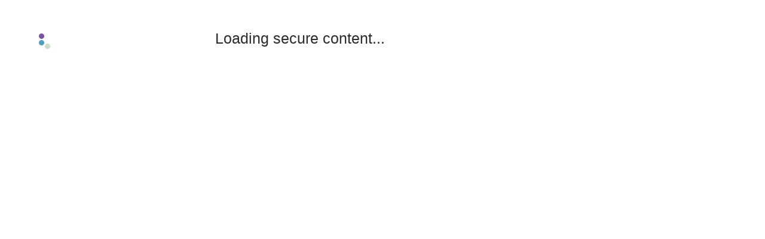

--- FILE ---
content_type: text/css; charset=utf8
request_url: https://web.northshorechamber.org/atlas/vendor/ng2-material/ng2-material.css
body_size: 58978
content:
/**
 * Mixin that creates a new stacking context.
 * see https://developer.mozilla.org/en-US/docs/Web/CSS/CSS_Positioning/Understanding_z_index/The_stacking_context
 */
html, body {
  height: 100%;
  color: rgba(0, 0, 0, 0.87);
  background: white;
  position: relative; }

body {
  margin: 0;
  padding: 0; }

[tabindex='-1']:focus {
  outline: none; }

.inset {
  padding: 10px; }

button.md-no-style {
  font-weight: normal;
  background-color: inherit;
  text-align: left;
  border: none;
  padding: 0;
  margin: 0; }

select,
button,
textarea,
input {
  vertical-align: baseline; }

input[type="reset"],
input[type="submit"],
html input[type="button"],
button {
  cursor: pointer;
  -webkit-appearance: button; }
  input[type="reset"][disabled],
  input[type="submit"][disabled],
  html input[type="button"][disabled],
  button[disabled] {
    cursor: default; }

textarea {
  vertical-align: top;
  overflow: auto; }

input[type="search"] {
  -webkit-appearance: textfield;
  box-sizing: content-box;
  -webkit-box-sizing: content-box; }
  input[type="search"]::-webkit-search-decoration, input[type="search"]::-webkit-search-cancel-button {
    -webkit-appearance: none; }

.md-visually-hidden {
  border: 0;
  clip: rect(0 0 0 0);
  height: 1px;
  margin: -1px;
  overflow: hidden;
  padding: 0;
  position: absolute;
  text-transform: none;
  width: 1px; }

.md-shadow {
  position: absolute;
  top: 0;
  left: 0;
  bottom: 0;
  right: 0;
  border-radius: inherit;
  pointer-events: none; }

.md-shadow-bottom-z-1 {
  box-shadow: 0 2px 5px 0 rgba(0, 0, 0, 0.26); }

.md-shadow-bottom-z-2 {
  box-shadow: 0 4px 8px 0 rgba(0, 0, 0, 0.4); }

.md-shadow-animated.md-shadow {
  -webkit-transition: box-shadow 0.28s cubic-bezier(0.4, 0, 0.2, 1);
  transition: box-shadow 0.28s cubic-bezier(0.4, 0, 0.2, 1); }

/*
 * A container inside of a rippling element (eg a button),
 * which contains all of the individual ripples
 */
.md-ripple-container {
  pointer-events: none;
  position: absolute;
  overflow: hidden;
  left: 0;
  top: 0;
  width: 100%;
  height: 100%; }

/*
 * A container inside of a rippling element (eg a button),
 * which contains all of the individual ripples
 */
.md-ripple-container {
  pointer-events: none;
  position: absolute;
  overflow: hidden;
  left: 0;
  top: 0;
  width: 100%;
  height: 100%;
  -webkit-transition: all 0.55s cubic-bezier(0.25, 0.8, 0.25, 1);
  transition: all 0.55s cubic-bezier(0.25, 0.8, 0.25, 1); }

.md-ripple {
  position: absolute;
  -webkit-transform: translate(-50%, -50%) scale(0);
          transform: translate(-50%, -50%) scale(0);
  -webkit-transform-origin: 50% 50%;
          transform-origin: 50% 50%;
  opacity: 0;
  border-radius: 50%; }
  .md-ripple.md-ripple-placed {
    -webkit-transition: margin 0.9s cubic-bezier(0.25, 0.8, 0.25, 1), border 0.9s cubic-bezier(0.25, 0.8, 0.25, 1), width 0.9s cubic-bezier(0.25, 0.8, 0.25, 1), height 0.9s cubic-bezier(0.25, 0.8, 0.25, 1), opacity 0.9s cubic-bezier(0.25, 0.8, 0.25, 1), -webkit-transform 0.9s cubic-bezier(0.25, 0.8, 0.25, 1);
    transition: margin 0.9s cubic-bezier(0.25, 0.8, 0.25, 1), border 0.9s cubic-bezier(0.25, 0.8, 0.25, 1), width 0.9s cubic-bezier(0.25, 0.8, 0.25, 1), height 0.9s cubic-bezier(0.25, 0.8, 0.25, 1), opacity 0.9s cubic-bezier(0.25, 0.8, 0.25, 1), -webkit-transform 0.9s cubic-bezier(0.25, 0.8, 0.25, 1);
    transition: margin 0.9s cubic-bezier(0.25, 0.8, 0.25, 1), border 0.9s cubic-bezier(0.25, 0.8, 0.25, 1), width 0.9s cubic-bezier(0.25, 0.8, 0.25, 1), height 0.9s cubic-bezier(0.25, 0.8, 0.25, 1), opacity 0.9s cubic-bezier(0.25, 0.8, 0.25, 1), transform 0.9s cubic-bezier(0.25, 0.8, 0.25, 1);
    transition: margin 0.9s cubic-bezier(0.25, 0.8, 0.25, 1), border 0.9s cubic-bezier(0.25, 0.8, 0.25, 1), width 0.9s cubic-bezier(0.25, 0.8, 0.25, 1), height 0.9s cubic-bezier(0.25, 0.8, 0.25, 1), opacity 0.9s cubic-bezier(0.25, 0.8, 0.25, 1), transform 0.9s cubic-bezier(0.25, 0.8, 0.25, 1), -webkit-transform 0.9s cubic-bezier(0.25, 0.8, 0.25, 1); }
  .md-ripple.md-ripple-scaled {
    -webkit-transform: translate(-50%, -50%) scale(1);
            transform: translate(-50%, -50%) scale(1); }
  .md-ripple.md-ripple-active, .md-ripple.md-ripple-full, .md-ripple.md-ripple-visible {
    opacity: 0.20; }

.md-padding {
  padding: 8px; }

.md-margin {
  margin: 8px; }

.md-scroll-mask {
  position: absolute;
  background-color: transparent;
  top: 0;
  right: 0;
  bottom: 0;
  left: 0; }
  .md-scroll-mask > .md-scroll-mask-bar {
    display: block;
    position: absolute;
    background-color: #fafafa;
    right: 0;
    top: 0;
    bottom: 0;
    z-index: 65;
    box-shadow: inset 0px 0px 1px rgba(0, 0, 0, 0.3); }

.md-no-select {
  -webkit-touch-callout: none;
  -webkit-user-select: none;
  -moz-user-select: none;
  -ms-user-select: none;
  user-select: none; }

@media (min-width: 600px) {
  .md-padding {
    padding: 16px; } }

html, body {
  -webkit-tap-highlight-color: transparent;
  -webkit-touch-callout: none;
  min-height: 100%;
  -webkit-text-size-adjust: 100%;
  -ms-text-size-adjust: 100%;
  -webkit-font-smoothing: antialiased;
  -moz-osx-font-smoothing: grayscale; }

/************
 * Headings
 ************/
.md-display-4 {
  font-size: 112px;
  font-weight: 300;
  letter-spacing: -0.010em;
  line-height: 112px; }

.md-display-3 {
  font-size: 56px;
  font-weight: 400;
  letter-spacing: -0.005em;
  line-height: 56px; }

.md-display-2 {
  font-size: 45px;
  font-weight: 400;
  line-height: 64px; }

.md-display-1 {
  font-size: 34px;
  font-weight: 400;
  line-height: 40px; }

.md-headline, .md-dialog md-dialog-title {
  font-size: 24px;
  font-weight: 400;
  line-height: 32px; }

.md-title {
  font-size: 20px;
  font-weight: 500;
  letter-spacing: 0.005em; }

.md-subhead {
  font-size: 16px;
  font-weight: 400;
  letter-spacing: 0.010em;
  line-height: 24px; }

/************
 * Body Copy
 ************/
.md-body-1 {
  font-size: 14px;
  font-weight: 400;
  letter-spacing: 0.010em;
  line-height: 20px; }

.md-body-2 {
  font-size: 14px;
  font-weight: 500;
  letter-spacing: 0.010em;
  line-height: 24px; }

.md-caption {
  font-size: 12px;
  letter-spacing: 0.020em; }

.md-button {
  letter-spacing: 0.010em; }

/************
 * Defaults
 ************/
button,
select,
html,
textarea,
input {
  font-family: RobotoDraft, Roboto, "Helvetica Neue", sans-serif; }

select,
button,
textarea,
input {
  font-size: 100%; }

/*
*
*  Responsive attributes
*
*  References:
*  1) https://scotch.io/tutorials/a-visual-guide-to-css3-flexbox-properties#flex
*  2) https://css-tricks.com/almanac/properties/f/flex/
*  3) https://css-tricks.com/snippets/css/a-guide-to-flexbox/
*  4) https://github.com/philipwalton/flexbugs#3-min-height-on-a-flex-container-wont-apply-to-its-flex-items
*  5) http://godban.com.ua/projects/flexgrid
*
*/
@-moz-document url-prefix() {
  [layout-fill] {
    margin: 0;
    width: 100%;
    min-height: 100%;
    height: 100%; } }

/*
 *  Apply Mixins to create Layout/Flexbox styles
 *
 */
[flex-order] {
  -webkit-box-ordinal-group: 1;
      -ms-flex-order: 0;
          order: 0; }

[flex-order="-20"] {
  -webkit-box-ordinal-group: -19;
      -ms-flex-order: -20;
          order: -20; }

[flex-order="-19"] {
  -webkit-box-ordinal-group: -18;
      -ms-flex-order: -19;
          order: -19; }

[flex-order="-18"] {
  -webkit-box-ordinal-group: -17;
      -ms-flex-order: -18;
          order: -18; }

[flex-order="-17"] {
  -webkit-box-ordinal-group: -16;
      -ms-flex-order: -17;
          order: -17; }

[flex-order="-16"] {
  -webkit-box-ordinal-group: -15;
      -ms-flex-order: -16;
          order: -16; }

[flex-order="-15"] {
  -webkit-box-ordinal-group: -14;
      -ms-flex-order: -15;
          order: -15; }

[flex-order="-14"] {
  -webkit-box-ordinal-group: -13;
      -ms-flex-order: -14;
          order: -14; }

[flex-order="-13"] {
  -webkit-box-ordinal-group: -12;
      -ms-flex-order: -13;
          order: -13; }

[flex-order="-12"] {
  -webkit-box-ordinal-group: -11;
      -ms-flex-order: -12;
          order: -12; }

[flex-order="-11"] {
  -webkit-box-ordinal-group: -10;
      -ms-flex-order: -11;
          order: -11; }

[flex-order="-10"] {
  -webkit-box-ordinal-group: -9;
      -ms-flex-order: -10;
          order: -10; }

[flex-order="-9"] {
  -webkit-box-ordinal-group: -8;
      -ms-flex-order: -9;
          order: -9; }

[flex-order="-8"] {
  -webkit-box-ordinal-group: -7;
      -ms-flex-order: -8;
          order: -8; }

[flex-order="-7"] {
  -webkit-box-ordinal-group: -6;
      -ms-flex-order: -7;
          order: -7; }

[flex-order="-6"] {
  -webkit-box-ordinal-group: -5;
      -ms-flex-order: -6;
          order: -6; }

[flex-order="-5"] {
  -webkit-box-ordinal-group: -4;
      -ms-flex-order: -5;
          order: -5; }

[flex-order="-4"] {
  -webkit-box-ordinal-group: -3;
      -ms-flex-order: -4;
          order: -4; }

[flex-order="-3"] {
  -webkit-box-ordinal-group: -2;
      -ms-flex-order: -3;
          order: -3; }

[flex-order="-2"] {
  -webkit-box-ordinal-group: -1;
      -ms-flex-order: -2;
          order: -2; }

[flex-order="-1"] {
  -webkit-box-ordinal-group: 0;
      -ms-flex-order: -1;
          order: -1; }

[flex-order="0"] {
  -webkit-box-ordinal-group: 1;
      -ms-flex-order: 0;
          order: 0; }

[flex-order="1"] {
  -webkit-box-ordinal-group: 2;
      -ms-flex-order: 1;
          order: 1; }

[flex-order="2"] {
  -webkit-box-ordinal-group: 3;
      -ms-flex-order: 2;
          order: 2; }

[flex-order="3"] {
  -webkit-box-ordinal-group: 4;
      -ms-flex-order: 3;
          order: 3; }

[flex-order="4"] {
  -webkit-box-ordinal-group: 5;
      -ms-flex-order: 4;
          order: 4; }

[flex-order="5"] {
  -webkit-box-ordinal-group: 6;
      -ms-flex-order: 5;
          order: 5; }

[flex-order="6"] {
  -webkit-box-ordinal-group: 7;
      -ms-flex-order: 6;
          order: 6; }

[flex-order="7"] {
  -webkit-box-ordinal-group: 8;
      -ms-flex-order: 7;
          order: 7; }

[flex-order="8"] {
  -webkit-box-ordinal-group: 9;
      -ms-flex-order: 8;
          order: 8; }

[flex-order="9"] {
  -webkit-box-ordinal-group: 10;
      -ms-flex-order: 9;
          order: 9; }

[flex-order="10"] {
  -webkit-box-ordinal-group: 11;
      -ms-flex-order: 10;
          order: 10; }

[flex-order="11"] {
  -webkit-box-ordinal-group: 12;
      -ms-flex-order: 11;
          order: 11; }

[flex-order="12"] {
  -webkit-box-ordinal-group: 13;
      -ms-flex-order: 12;
          order: 12; }

[flex-order="13"] {
  -webkit-box-ordinal-group: 14;
      -ms-flex-order: 13;
          order: 13; }

[flex-order="14"] {
  -webkit-box-ordinal-group: 15;
      -ms-flex-order: 14;
          order: 14; }

[flex-order="15"] {
  -webkit-box-ordinal-group: 16;
      -ms-flex-order: 15;
          order: 15; }

[flex-order="16"] {
  -webkit-box-ordinal-group: 17;
      -ms-flex-order: 16;
          order: 16; }

[flex-order="17"] {
  -webkit-box-ordinal-group: 18;
      -ms-flex-order: 17;
          order: 17; }

[flex-order="18"] {
  -webkit-box-ordinal-group: 19;
      -ms-flex-order: 18;
          order: 18; }

[flex-order="19"] {
  -webkit-box-ordinal-group: 20;
      -ms-flex-order: 19;
          order: 19; }

[flex-order="20"] {
  -webkit-box-ordinal-group: 21;
      -ms-flex-order: 20;
          order: 20; }

[flex-offset="0"] {
  margin-left: 0%; }

[flex-offset="5"] {
  margin-left: 5%; }

[flex-offset="10"] {
  margin-left: 10%; }

[flex-offset="15"] {
  margin-left: 15%; }

[flex-offset="20"] {
  margin-left: 20%; }

[flex-offset="25"] {
  margin-left: 25%; }

[flex-offset="30"] {
  margin-left: 30%; }

[flex-offset="35"] {
  margin-left: 35%; }

[flex-offset="40"] {
  margin-left: 40%; }

[flex-offset="45"] {
  margin-left: 45%; }

[flex-offset="50"] {
  margin-left: 50%; }

[flex-offset="55"] {
  margin-left: 55%; }

[flex-offset="60"] {
  margin-left: 60%; }

[flex-offset="65"] {
  margin-left: 65%; }

[flex-offset="70"] {
  margin-left: 70%; }

[flex-offset="75"] {
  margin-left: 75%; }

[flex-offset="80"] {
  margin-left: 80%; }

[flex-offset="85"] {
  margin-left: 85%; }

[flex-offset="90"] {
  margin-left: 90%; }

[flex-offset="95"] {
  margin-left: 95%; }

[flex-offset="33"] {
  margin-left: calc(100% / 3); }

[flex-offset="66"] {
  margin-left: calc(200% / 3); }

[layout-align],
[layout-align="start stretch"] {
  -webkit-box-pack: start;
      -ms-flex-pack: start;
          justify-content: flex-start;
  -ms-flex-line-pack: stretch;
      align-content: stretch;
  -webkit-box-align: stretch;
      -ms-flex-align: stretch;
          align-items: stretch; }

[layout-align="start"],
[layout-align="start start"],
[layout-align="start center"],
[layout-align="start end"],
[layout-align="start stretch"] {
  -webkit-box-pack: start;
      -ms-flex-pack: start;
          justify-content: start; }

[layout-align="center"],
[layout-align="center start"],
[layout-align="center center"],
[layout-align="center end"],
[layout-align="center stretch"] {
  -webkit-box-pack: center;
      -ms-flex-pack: center;
          justify-content: center; }

[layout-align="end"],
[layout-align="end center"],
[layout-align="end start"],
[layout-align="end end"],
[layout-align="end stretch"] {
  -webkit-box-pack: end;
      -ms-flex-pack: end;
          justify-content: flex-end; }

[layout-align="space-around"],
[layout-align="space-around center"],
[layout-align="space-around start"],
[layout-align="space-around end"],
[layout-align="space-around stretch"] {
  -ms-flex-pack: distribute;
      justify-content: space-around; }

[layout-align="space-between"],
[layout-align="space-between center"],
[layout-align="space-between start"],
[layout-align="space-between end"],
[layout-align="space-between stretch"] {
  -webkit-box-pack: justify;
      -ms-flex-pack: justify;
          justify-content: space-between; }

[layout-align="start start"],
[layout-align="center start"],
[layout-align="end start"],
[layout-align="space-between start"],
[layout-align="space-around start"] {
  -webkit-box-align: start;
      -ms-flex-align: start;
          align-items: flex-start;
  -ms-flex-line-pack: start;
      align-content: flex-start; }

[layout-align="start center"],
[layout-align="center center"],
[layout-align="end center"],
[layout-align="space-between center"],
[layout-align="space-around center"] {
  -webkit-box-align: center;
      -ms-flex-align: center;
          align-items: center;
  -ms-flex-line-pack: center;
      align-content: center;
  max-width: 100%; }

[layout-align="start center"] > *,
[layout-align="center center"] > *,
[layout-align="end center"] > *,
[layout-align="space-between center"] > *,
[layout-align="space-around center"] > * {
  max-width: 100%;
  box-sizing: border-box; }

[layout-align="start end"],
[layout-align="center end"],
[layout-align="end end"],
[layout-align="space-between end"],
[layout-align="space-around end"] {
  -webkit-box-align: end;
      -ms-flex-align: end;
          align-items: flex-end;
  -ms-flex-line-pack: end;
      align-content: flex-end; }

[layout-align="start stretch"],
[layout-align="center stretch"],
[layout-align="end stretch"],
[layout-align="space-between stretch"],
[layout-align="space-around stretch"] {
  -webkit-box-align: stretch;
      -ms-flex-align: stretch;
          align-items: stretch;
  -ms-flex-line-pack: stretch;
      align-content: stretch; }

[flex] {
  -webkit-box-flex: 1;
      -ms-flex: 1;
          flex: 1;
  box-sizing: border-box; }

@media screen\0 {
  [flex] {
    -webkit-box-flex: 1;
        -ms-flex: 1 1 0%;
            flex: 1 1 0%; } }

[flex-grow] {
  -webkit-box-flex: 1;
      -ms-flex: 1 1 100%;
          flex: 1 1 100%;
  box-sizing: border-box; }

[flex-initial] {
  -webkit-box-flex: 0;
      -ms-flex: 0 1 auto;
          flex: 0 1 auto;
  box-sizing: border-box; }

[flex-auto] {
  -webkit-box-flex: 1;
      -ms-flex: 1 1 auto;
          flex: 1 1 auto;
  box-sizing: border-box; }

[flex-none] {
  -webkit-box-flex: 0;
      -ms-flex: 0 0 auto;
          flex: 0 0 auto;
  box-sizing: border-box; }

[flex-noshrink] {
  -webkit-box-flex: 1;
      -ms-flex: 1 0 auto;
          flex: 1 0 auto;
  box-sizing: border-box; }

[flex-nogrow] {
  -webkit-box-flex: 0;
      -ms-flex: 0 1 auto;
          flex: 0 1 auto;
  box-sizing: border-box; }

[flex="0"] {
  -webkit-box-flex: 1;
      -ms-flex: 1 1 0%;
          flex: 1 1 0%;
  max-width: 0%;
  max-height: 100%;
  box-sizing: border-box; }

[layout="row"] > [flex="0"],
[layout="row"] > [flex="0"] {
  -webkit-box-flex: 1;
      -ms-flex: 1 1 0%;
          flex: 1 1 0%;
  max-width: 0%;
  max-height: 100%;
  box-sizing: border-box; }

[layout="column"] > [flex="0"],
[layout="column"] > [flex="0"] {
  -webkit-box-flex: 1;
      -ms-flex: 1 1 0%;
          flex: 1 1 0%;
  max-width: 100%;
  max-height: 0%;
  box-sizing: border-box; }

[flex="5"] {
  -webkit-box-flex: 1;
      -ms-flex: 1 1 5%;
          flex: 1 1 5%;
  max-width: 5%;
  max-height: 100%;
  box-sizing: border-box; }

[layout="row"] > [flex="5"],
[layout="row"] > [flex="5"] {
  -webkit-box-flex: 1;
      -ms-flex: 1 1 5%;
          flex: 1 1 5%;
  max-width: 5%;
  max-height: 100%;
  box-sizing: border-box; }

[layout="column"] > [flex="5"],
[layout="column"] > [flex="5"] {
  -webkit-box-flex: 1;
      -ms-flex: 1 1 5%;
          flex: 1 1 5%;
  max-width: 100%;
  max-height: 5%;
  box-sizing: border-box; }

[flex="10"] {
  -webkit-box-flex: 1;
      -ms-flex: 1 1 10%;
          flex: 1 1 10%;
  max-width: 10%;
  max-height: 100%;
  box-sizing: border-box; }

[layout="row"] > [flex="10"],
[layout="row"] > [flex="10"] {
  -webkit-box-flex: 1;
      -ms-flex: 1 1 10%;
          flex: 1 1 10%;
  max-width: 10%;
  max-height: 100%;
  box-sizing: border-box; }

[layout="column"] > [flex="10"],
[layout="column"] > [flex="10"] {
  -webkit-box-flex: 1;
      -ms-flex: 1 1 10%;
          flex: 1 1 10%;
  max-width: 100%;
  max-height: 10%;
  box-sizing: border-box; }

[flex="15"] {
  -webkit-box-flex: 1;
      -ms-flex: 1 1 15%;
          flex: 1 1 15%;
  max-width: 15%;
  max-height: 100%;
  box-sizing: border-box; }

[layout="row"] > [flex="15"],
[layout="row"] > [flex="15"] {
  -webkit-box-flex: 1;
      -ms-flex: 1 1 15%;
          flex: 1 1 15%;
  max-width: 15%;
  max-height: 100%;
  box-sizing: border-box; }

[layout="column"] > [flex="15"],
[layout="column"] > [flex="15"] {
  -webkit-box-flex: 1;
      -ms-flex: 1 1 15%;
          flex: 1 1 15%;
  max-width: 100%;
  max-height: 15%;
  box-sizing: border-box; }

[flex="20"] {
  -webkit-box-flex: 1;
      -ms-flex: 1 1 20%;
          flex: 1 1 20%;
  max-width: 20%;
  max-height: 100%;
  box-sizing: border-box; }

[layout="row"] > [flex="20"],
[layout="row"] > [flex="20"] {
  -webkit-box-flex: 1;
      -ms-flex: 1 1 20%;
          flex: 1 1 20%;
  max-width: 20%;
  max-height: 100%;
  box-sizing: border-box; }

[layout="column"] > [flex="20"],
[layout="column"] > [flex="20"] {
  -webkit-box-flex: 1;
      -ms-flex: 1 1 20%;
          flex: 1 1 20%;
  max-width: 100%;
  max-height: 20%;
  box-sizing: border-box; }

[flex="25"] {
  -webkit-box-flex: 1;
      -ms-flex: 1 1 25%;
          flex: 1 1 25%;
  max-width: 25%;
  max-height: 100%;
  box-sizing: border-box; }

[layout="row"] > [flex="25"],
[layout="row"] > [flex="25"] {
  -webkit-box-flex: 1;
      -ms-flex: 1 1 25%;
          flex: 1 1 25%;
  max-width: 25%;
  max-height: 100%;
  box-sizing: border-box; }

[layout="column"] > [flex="25"],
[layout="column"] > [flex="25"] {
  -webkit-box-flex: 1;
      -ms-flex: 1 1 25%;
          flex: 1 1 25%;
  max-width: 100%;
  max-height: 25%;
  box-sizing: border-box; }

[flex="30"] {
  -webkit-box-flex: 1;
      -ms-flex: 1 1 30%;
          flex: 1 1 30%;
  max-width: 30%;
  max-height: 100%;
  box-sizing: border-box; }

[layout="row"] > [flex="30"],
[layout="row"] > [flex="30"] {
  -webkit-box-flex: 1;
      -ms-flex: 1 1 30%;
          flex: 1 1 30%;
  max-width: 30%;
  max-height: 100%;
  box-sizing: border-box; }

[layout="column"] > [flex="30"],
[layout="column"] > [flex="30"] {
  -webkit-box-flex: 1;
      -ms-flex: 1 1 30%;
          flex: 1 1 30%;
  max-width: 100%;
  max-height: 30%;
  box-sizing: border-box; }

[flex="35"] {
  -webkit-box-flex: 1;
      -ms-flex: 1 1 35%;
          flex: 1 1 35%;
  max-width: 35%;
  max-height: 100%;
  box-sizing: border-box; }

[layout="row"] > [flex="35"],
[layout="row"] > [flex="35"] {
  -webkit-box-flex: 1;
      -ms-flex: 1 1 35%;
          flex: 1 1 35%;
  max-width: 35%;
  max-height: 100%;
  box-sizing: border-box; }

[layout="column"] > [flex="35"],
[layout="column"] > [flex="35"] {
  -webkit-box-flex: 1;
      -ms-flex: 1 1 35%;
          flex: 1 1 35%;
  max-width: 100%;
  max-height: 35%;
  box-sizing: border-box; }

[flex="40"] {
  -webkit-box-flex: 1;
      -ms-flex: 1 1 40%;
          flex: 1 1 40%;
  max-width: 40%;
  max-height: 100%;
  box-sizing: border-box; }

[layout="row"] > [flex="40"],
[layout="row"] > [flex="40"] {
  -webkit-box-flex: 1;
      -ms-flex: 1 1 40%;
          flex: 1 1 40%;
  max-width: 40%;
  max-height: 100%;
  box-sizing: border-box; }

[layout="column"] > [flex="40"],
[layout="column"] > [flex="40"] {
  -webkit-box-flex: 1;
      -ms-flex: 1 1 40%;
          flex: 1 1 40%;
  max-width: 100%;
  max-height: 40%;
  box-sizing: border-box; }

[flex="45"] {
  -webkit-box-flex: 1;
      -ms-flex: 1 1 45%;
          flex: 1 1 45%;
  max-width: 45%;
  max-height: 100%;
  box-sizing: border-box; }

[layout="row"] > [flex="45"],
[layout="row"] > [flex="45"] {
  -webkit-box-flex: 1;
      -ms-flex: 1 1 45%;
          flex: 1 1 45%;
  max-width: 45%;
  max-height: 100%;
  box-sizing: border-box; }

[layout="column"] > [flex="45"],
[layout="column"] > [flex="45"] {
  -webkit-box-flex: 1;
      -ms-flex: 1 1 45%;
          flex: 1 1 45%;
  max-width: 100%;
  max-height: 45%;
  box-sizing: border-box; }

[flex="50"] {
  -webkit-box-flex: 1;
      -ms-flex: 1 1 50%;
          flex: 1 1 50%;
  max-width: 50%;
  max-height: 100%;
  box-sizing: border-box; }

[layout="row"] > [flex="50"],
[layout="row"] > [flex="50"] {
  -webkit-box-flex: 1;
      -ms-flex: 1 1 50%;
          flex: 1 1 50%;
  max-width: 50%;
  max-height: 100%;
  box-sizing: border-box; }

[layout="column"] > [flex="50"],
[layout="column"] > [flex="50"] {
  -webkit-box-flex: 1;
      -ms-flex: 1 1 50%;
          flex: 1 1 50%;
  max-width: 100%;
  max-height: 50%;
  box-sizing: border-box; }

[flex="55"] {
  -webkit-box-flex: 1;
      -ms-flex: 1 1 55%;
          flex: 1 1 55%;
  max-width: 55%;
  max-height: 100%;
  box-sizing: border-box; }

[layout="row"] > [flex="55"],
[layout="row"] > [flex="55"] {
  -webkit-box-flex: 1;
      -ms-flex: 1 1 55%;
          flex: 1 1 55%;
  max-width: 55%;
  max-height: 100%;
  box-sizing: border-box; }

[layout="column"] > [flex="55"],
[layout="column"] > [flex="55"] {
  -webkit-box-flex: 1;
      -ms-flex: 1 1 55%;
          flex: 1 1 55%;
  max-width: 100%;
  max-height: 55%;
  box-sizing: border-box; }

[flex="60"] {
  -webkit-box-flex: 1;
      -ms-flex: 1 1 60%;
          flex: 1 1 60%;
  max-width: 60%;
  max-height: 100%;
  box-sizing: border-box; }

[layout="row"] > [flex="60"],
[layout="row"] > [flex="60"] {
  -webkit-box-flex: 1;
      -ms-flex: 1 1 60%;
          flex: 1 1 60%;
  max-width: 60%;
  max-height: 100%;
  box-sizing: border-box; }

[layout="column"] > [flex="60"],
[layout="column"] > [flex="60"] {
  -webkit-box-flex: 1;
      -ms-flex: 1 1 60%;
          flex: 1 1 60%;
  max-width: 100%;
  max-height: 60%;
  box-sizing: border-box; }

[flex="65"] {
  -webkit-box-flex: 1;
      -ms-flex: 1 1 65%;
          flex: 1 1 65%;
  max-width: 65%;
  max-height: 100%;
  box-sizing: border-box; }

[layout="row"] > [flex="65"],
[layout="row"] > [flex="65"] {
  -webkit-box-flex: 1;
      -ms-flex: 1 1 65%;
          flex: 1 1 65%;
  max-width: 65%;
  max-height: 100%;
  box-sizing: border-box; }

[layout="column"] > [flex="65"],
[layout="column"] > [flex="65"] {
  -webkit-box-flex: 1;
      -ms-flex: 1 1 65%;
          flex: 1 1 65%;
  max-width: 100%;
  max-height: 65%;
  box-sizing: border-box; }

[flex="70"] {
  -webkit-box-flex: 1;
      -ms-flex: 1 1 70%;
          flex: 1 1 70%;
  max-width: 70%;
  max-height: 100%;
  box-sizing: border-box; }

[layout="row"] > [flex="70"],
[layout="row"] > [flex="70"] {
  -webkit-box-flex: 1;
      -ms-flex: 1 1 70%;
          flex: 1 1 70%;
  max-width: 70%;
  max-height: 100%;
  box-sizing: border-box; }

[layout="column"] > [flex="70"],
[layout="column"] > [flex="70"] {
  -webkit-box-flex: 1;
      -ms-flex: 1 1 70%;
          flex: 1 1 70%;
  max-width: 100%;
  max-height: 70%;
  box-sizing: border-box; }

[flex="75"] {
  -webkit-box-flex: 1;
      -ms-flex: 1 1 75%;
          flex: 1 1 75%;
  max-width: 75%;
  max-height: 100%;
  box-sizing: border-box; }

[layout="row"] > [flex="75"],
[layout="row"] > [flex="75"] {
  -webkit-box-flex: 1;
      -ms-flex: 1 1 75%;
          flex: 1 1 75%;
  max-width: 75%;
  max-height: 100%;
  box-sizing: border-box; }

[layout="column"] > [flex="75"],
[layout="column"] > [flex="75"] {
  -webkit-box-flex: 1;
      -ms-flex: 1 1 75%;
          flex: 1 1 75%;
  max-width: 100%;
  max-height: 75%;
  box-sizing: border-box; }

[flex="80"] {
  -webkit-box-flex: 1;
      -ms-flex: 1 1 80%;
          flex: 1 1 80%;
  max-width: 80%;
  max-height: 100%;
  box-sizing: border-box; }

[layout="row"] > [flex="80"],
[layout="row"] > [flex="80"] {
  -webkit-box-flex: 1;
      -ms-flex: 1 1 80%;
          flex: 1 1 80%;
  max-width: 80%;
  max-height: 100%;
  box-sizing: border-box; }

[layout="column"] > [flex="80"],
[layout="column"] > [flex="80"] {
  -webkit-box-flex: 1;
      -ms-flex: 1 1 80%;
          flex: 1 1 80%;
  max-width: 100%;
  max-height: 80%;
  box-sizing: border-box; }

[flex="85"] {
  -webkit-box-flex: 1;
      -ms-flex: 1 1 85%;
          flex: 1 1 85%;
  max-width: 85%;
  max-height: 100%;
  box-sizing: border-box; }

[layout="row"] > [flex="85"],
[layout="row"] > [flex="85"] {
  -webkit-box-flex: 1;
      -ms-flex: 1 1 85%;
          flex: 1 1 85%;
  max-width: 85%;
  max-height: 100%;
  box-sizing: border-box; }

[layout="column"] > [flex="85"],
[layout="column"] > [flex="85"] {
  -webkit-box-flex: 1;
      -ms-flex: 1 1 85%;
          flex: 1 1 85%;
  max-width: 100%;
  max-height: 85%;
  box-sizing: border-box; }

[flex="90"] {
  -webkit-box-flex: 1;
      -ms-flex: 1 1 90%;
          flex: 1 1 90%;
  max-width: 90%;
  max-height: 100%;
  box-sizing: border-box; }

[layout="row"] > [flex="90"],
[layout="row"] > [flex="90"] {
  -webkit-box-flex: 1;
      -ms-flex: 1 1 90%;
          flex: 1 1 90%;
  max-width: 90%;
  max-height: 100%;
  box-sizing: border-box; }

[layout="column"] > [flex="90"],
[layout="column"] > [flex="90"] {
  -webkit-box-flex: 1;
      -ms-flex: 1 1 90%;
          flex: 1 1 90%;
  max-width: 100%;
  max-height: 90%;
  box-sizing: border-box; }

[flex="95"] {
  -webkit-box-flex: 1;
      -ms-flex: 1 1 95%;
          flex: 1 1 95%;
  max-width: 95%;
  max-height: 100%;
  box-sizing: border-box; }

[layout="row"] > [flex="95"],
[layout="row"] > [flex="95"] {
  -webkit-box-flex: 1;
      -ms-flex: 1 1 95%;
          flex: 1 1 95%;
  max-width: 95%;
  max-height: 100%;
  box-sizing: border-box; }

[layout="column"] > [flex="95"],
[layout="column"] > [flex="95"] {
  -webkit-box-flex: 1;
      -ms-flex: 1 1 95%;
          flex: 1 1 95%;
  max-width: 100%;
  max-height: 95%;
  box-sizing: border-box; }

[flex="100"] {
  -webkit-box-flex: 1;
      -ms-flex: 1 1 100%;
          flex: 1 1 100%;
  max-width: 100%;
  max-height: 100%;
  box-sizing: border-box; }

[layout="row"] > [flex="100"],
[layout="row"] > [flex="100"] {
  -webkit-box-flex: 1;
      -ms-flex: 1 1 100%;
          flex: 1 1 100%;
  max-width: 100%;
  max-height: 100%;
  box-sizing: border-box; }

[layout="column"] > [flex="100"],
[layout="column"] > [flex="100"] {
  -webkit-box-flex: 1;
      -ms-flex: 1 1 100%;
          flex: 1 1 100%;
  max-width: 100%;
  max-height: 100%;
  box-sizing: border-box; }

[layout="row"] > [flex="33"], [layout="row"] > [flex="33"], [layout="row"] > [flex="33"], [layout="row"] > [flex="33"] {
  -webkit-box-flex: 1;
      -ms-flex: 1 1 33%;
          flex: 1 1 33%;
  max-width: calc(100% / 3);
  max-height: 100%;
  box-sizing: border-box; }

[layout="row"] > [flex="34"], [layout="row"] > [flex="34"], [layout="row"] > [flex="34"], [layout="row"] > [flex="34"] {
  -webkit-box-flex: 1;
      -ms-flex: 1 1 34%;
          flex: 1 1 34%;
  max-width: 34%;
  max-height: 100%;
  box-sizing: border-box; }

[layout="row"] > [flex="66"], [layout="row"] > [flex="66"], [layout="row"] > [flex="66"], [layout="row"] > [flex="66"] {
  -webkit-box-flex: 1;
      -ms-flex: 1 1 66%;
          flex: 1 1 66%;
  max-width: calc(200% / 3);
  max-height: 100%;
  box-sizing: border-box; }

[layout="row"] > [flex="67"], [layout="row"] > [flex="67"], [layout="row"] > [flex="67"], [layout="row"] > [flex="67"] {
  -webkit-box-flex: 1;
      -ms-flex: 1 1 67%;
          flex: 1 1 67%;
  max-width: 67%;
  max-height: 100%;
  box-sizing: border-box; }

[layout="column"] > [flex="33"], [layout="column"] > [flex="33"], [layout="column"] > [flex="33"], [layout="column"] > [flex="33"] {
  -webkit-box-flex: 1;
      -ms-flex: 1 1 33%;
          flex: 1 1 33%;
  max-width: 100%;
  max-height: calc(100% / 3);
  box-sizing: border-box; }

[layout="column"] > [flex="34"], [layout="column"] > [flex="34"], [layout="column"] > [flex="34"], [layout="column"] > [flex="34"] {
  -webkit-box-flex: 1;
      -ms-flex: 1 1 34%;
          flex: 1 1 34%;
  max-width: 100%;
  max-height: 34%;
  box-sizing: border-box; }

[layout="column"] > [flex="66"], [layout="column"] > [flex="66"], [layout="column"] > [flex="66"], [layout="column"] > [flex="66"] {
  -webkit-box-flex: 1;
      -ms-flex: 1 1 66%;
          flex: 1 1 66%;
  max-width: 100%;
  max-height: calc(200% / 3);
  box-sizing: border-box; }

[layout="column"] > [flex="67"], [layout="column"] > [flex="67"], [layout="column"] > [flex="67"], [layout="column"] > [flex="67"] {
  -webkit-box-flex: 1;
      -ms-flex: 1 1 67%;
          flex: 1 1 67%;
  max-width: 100%;
  max-height: 67%;
  box-sizing: border-box; }

[layout], [layout="column"], [layout="row"] {
  box-sizing: border-box;
  display: -webkit-box;
  display: -ms-flexbox;
  display: flex; }

[layout="column"] {
  -webkit-box-orient: vertical;
  -webkit-box-direction: normal;
      -ms-flex-direction: column;
          flex-direction: column; }

[layout="row"] {
  -webkit-box-orient: horizontal;
  -webkit-box-direction: normal;
      -ms-flex-direction: row;
          flex-direction: row; }

[layout-padding] > [flex-sm], [layout-padding] > [flex-lt-md] {
  padding: 4px; }

[layout-padding],
[layout-padding] > [flex],
[layout-padding] > [flex-gt-sm],
[layout-padding] > [flex-md],
[layout-padding] > [flex-lt-lg] {
  padding: 8px; }

[layout-padding] > [flex-gt-md],
[layout-padding] > [flex-lg] {
  padding: 16px; }

[layout-margin] > [flex-sm],
[layout-margin] > [flex-lt-md] {
  margin: 4px; }

[layout-margin],
[layout-margin] > [flex],
[layout-margin] > [flex-gt-sm],
[layout-margin] > [flex-md],
[layout-margin] > [flex-lt-lg] {
  margin: 8px; }

[layout-margin] > [flex-gt-md],
[layout-margin] > [flex-lg] {
  margin: 16px; }

[layout-wrap] {
  -ms-flex-wrap: wrap;
      flex-wrap: wrap; }

[layout-nowrap] {
  -ms-flex-wrap: nowrap;
      flex-wrap: nowrap; }

[layout-fill] {
  margin: 0;
  width: 100%;
  min-height: 100%;
  height: 100%; }

/**
 * `hide-gt-sm show-gt-lg` should hide from 600px to 1200px
 * `show-md hide-gt-sm` should show from 0px to 960px and hide at >960px
 * `hide-gt-md show-gt-sm` should show everywhere (show overrides hide)`
 *
 *  hide means hide everywhere
 *  Sizes:
 *         $layout-breakpoint-xs:     600px !default;
 *         $layout-breakpoint-sm:     960px !default;
 *         $layout-breakpoint-md:     1280px !default;
 *         $layout-breakpoint-lg:     1920px !default;
 */
@media (max-width: 599px) {
  [hide-xs]:not([show-xs]):not([show]), [hide]:not([show-xs]):not([show]) {
    display: none; }
  [flex-order-xs="-20"] {
    -webkit-box-ordinal-group: -19;
        -ms-flex-order: -20;
            order: -20; }
  [flex-order-xs="-19"] {
    -webkit-box-ordinal-group: -18;
        -ms-flex-order: -19;
            order: -19; }
  [flex-order-xs="-18"] {
    -webkit-box-ordinal-group: -17;
        -ms-flex-order: -18;
            order: -18; }
  [flex-order-xs="-17"] {
    -webkit-box-ordinal-group: -16;
        -ms-flex-order: -17;
            order: -17; }
  [flex-order-xs="-16"] {
    -webkit-box-ordinal-group: -15;
        -ms-flex-order: -16;
            order: -16; }
  [flex-order-xs="-15"] {
    -webkit-box-ordinal-group: -14;
        -ms-flex-order: -15;
            order: -15; }
  [flex-order-xs="-14"] {
    -webkit-box-ordinal-group: -13;
        -ms-flex-order: -14;
            order: -14; }
  [flex-order-xs="-13"] {
    -webkit-box-ordinal-group: -12;
        -ms-flex-order: -13;
            order: -13; }
  [flex-order-xs="-12"] {
    -webkit-box-ordinal-group: -11;
        -ms-flex-order: -12;
            order: -12; }
  [flex-order-xs="-11"] {
    -webkit-box-ordinal-group: -10;
        -ms-flex-order: -11;
            order: -11; }
  [flex-order-xs="-10"] {
    -webkit-box-ordinal-group: -9;
        -ms-flex-order: -10;
            order: -10; }
  [flex-order-xs="-9"] {
    -webkit-box-ordinal-group: -8;
        -ms-flex-order: -9;
            order: -9; }
  [flex-order-xs="-8"] {
    -webkit-box-ordinal-group: -7;
        -ms-flex-order: -8;
            order: -8; }
  [flex-order-xs="-7"] {
    -webkit-box-ordinal-group: -6;
        -ms-flex-order: -7;
            order: -7; }
  [flex-order-xs="-6"] {
    -webkit-box-ordinal-group: -5;
        -ms-flex-order: -6;
            order: -6; }
  [flex-order-xs="-5"] {
    -webkit-box-ordinal-group: -4;
        -ms-flex-order: -5;
            order: -5; }
  [flex-order-xs="-4"] {
    -webkit-box-ordinal-group: -3;
        -ms-flex-order: -4;
            order: -4; }
  [flex-order-xs="-3"] {
    -webkit-box-ordinal-group: -2;
        -ms-flex-order: -3;
            order: -3; }
  [flex-order-xs="-2"] {
    -webkit-box-ordinal-group: -1;
        -ms-flex-order: -2;
            order: -2; }
  [flex-order-xs="-1"] {
    -webkit-box-ordinal-group: 0;
        -ms-flex-order: -1;
            order: -1; }
  [flex-order-xs="0"] {
    -webkit-box-ordinal-group: 1;
        -ms-flex-order: 0;
            order: 0; }
  [flex-order-xs="1"] {
    -webkit-box-ordinal-group: 2;
        -ms-flex-order: 1;
            order: 1; }
  [flex-order-xs="2"] {
    -webkit-box-ordinal-group: 3;
        -ms-flex-order: 2;
            order: 2; }
  [flex-order-xs="3"] {
    -webkit-box-ordinal-group: 4;
        -ms-flex-order: 3;
            order: 3; }
  [flex-order-xs="4"] {
    -webkit-box-ordinal-group: 5;
        -ms-flex-order: 4;
            order: 4; }
  [flex-order-xs="5"] {
    -webkit-box-ordinal-group: 6;
        -ms-flex-order: 5;
            order: 5; }
  [flex-order-xs="6"] {
    -webkit-box-ordinal-group: 7;
        -ms-flex-order: 6;
            order: 6; }
  [flex-order-xs="7"] {
    -webkit-box-ordinal-group: 8;
        -ms-flex-order: 7;
            order: 7; }
  [flex-order-xs="8"] {
    -webkit-box-ordinal-group: 9;
        -ms-flex-order: 8;
            order: 8; }
  [flex-order-xs="9"] {
    -webkit-box-ordinal-group: 10;
        -ms-flex-order: 9;
            order: 9; }
  [flex-order-xs="10"] {
    -webkit-box-ordinal-group: 11;
        -ms-flex-order: 10;
            order: 10; }
  [flex-order-xs="11"] {
    -webkit-box-ordinal-group: 12;
        -ms-flex-order: 11;
            order: 11; }
  [flex-order-xs="12"] {
    -webkit-box-ordinal-group: 13;
        -ms-flex-order: 12;
            order: 12; }
  [flex-order-xs="13"] {
    -webkit-box-ordinal-group: 14;
        -ms-flex-order: 13;
            order: 13; }
  [flex-order-xs="14"] {
    -webkit-box-ordinal-group: 15;
        -ms-flex-order: 14;
            order: 14; }
  [flex-order-xs="15"] {
    -webkit-box-ordinal-group: 16;
        -ms-flex-order: 15;
            order: 15; }
  [flex-order-xs="16"] {
    -webkit-box-ordinal-group: 17;
        -ms-flex-order: 16;
            order: 16; }
  [flex-order-xs="17"] {
    -webkit-box-ordinal-group: 18;
        -ms-flex-order: 17;
            order: 17; }
  [flex-order-xs="18"] {
    -webkit-box-ordinal-group: 19;
        -ms-flex-order: 18;
            order: 18; }
  [flex-order-xs="19"] {
    -webkit-box-ordinal-group: 20;
        -ms-flex-order: 19;
            order: 19; }
  [flex-order-xs="20"] {
    -webkit-box-ordinal-group: 21;
        -ms-flex-order: 20;
            order: 20; }
  [flex-offset-xs="0"] {
    margin-left: 0%; }
  [flex-offset-xs="5"] {
    margin-left: 5%; }
  [flex-offset-xs="10"] {
    margin-left: 10%; }
  [flex-offset-xs="15"] {
    margin-left: 15%; }
  [flex-offset-xs="20"] {
    margin-left: 20%; }
  [flex-offset-xs="25"] {
    margin-left: 25%; }
  [flex-offset-xs="30"] {
    margin-left: 30%; }
  [flex-offset-xs="35"] {
    margin-left: 35%; }
  [flex-offset-xs="40"] {
    margin-left: 40%; }
  [flex-offset-xs="45"] {
    margin-left: 45%; }
  [flex-offset-xs="50"] {
    margin-left: 50%; }
  [flex-offset-xs="55"] {
    margin-left: 55%; }
  [flex-offset-xs="60"] {
    margin-left: 60%; }
  [flex-offset-xs="65"] {
    margin-left: 65%; }
  [flex-offset-xs="70"] {
    margin-left: 70%; }
  [flex-offset-xs="75"] {
    margin-left: 75%; }
  [flex-offset-xs="80"] {
    margin-left: 80%; }
  [flex-offset-xs="85"] {
    margin-left: 85%; }
  [flex-offset-xs="90"] {
    margin-left: 90%; }
  [flex-offset-xs="95"] {
    margin-left: 95%; }
  [flex-offset-xs="33"] {
    margin-left: calc(100% / 3); }
  [flex-offset-xs="66"] {
    margin-left: calc(200% / 3); }
  [layout-align-xs],
  [layout-align-xs="start stretch"] {
    -webkit-box-pack: start;
        -ms-flex-pack: start;
            justify-content: flex-start;
    -ms-flex-line-pack: stretch;
        align-content: stretch;
    -webkit-box-align: stretch;
        -ms-flex-align: stretch;
            align-items: stretch; }
  [layout-align-xs="start"],
  [layout-align-xs="start start"],
  [layout-align-xs="start center"],
  [layout-align-xs="start end"],
  [layout-align-xs="start stretch"] {
    -webkit-box-pack: start;
        -ms-flex-pack: start;
            justify-content: start; }
  [layout-align-xs="center"],
  [layout-align-xs="center start"],
  [layout-align-xs="center center"],
  [layout-align-xs="center end"],
  [layout-align-xs="center stretch"] {
    -webkit-box-pack: center;
        -ms-flex-pack: center;
            justify-content: center; }
  [layout-align-xs="end"],
  [layout-align-xs="end center"],
  [layout-align-xs="end start"],
  [layout-align-xs="end end"],
  [layout-align-xs="end stretch"] {
    -webkit-box-pack: end;
        -ms-flex-pack: end;
            justify-content: flex-end; }
  [layout-align-xs="space-around"],
  [layout-align-xs="space-around center"],
  [layout-align-xs="space-around start"],
  [layout-align-xs="space-around end"],
  [layout-align-xs="space-around stretch"] {
    -ms-flex-pack: distribute;
        justify-content: space-around; }
  [layout-align-xs="space-between"],
  [layout-align-xs="space-between center"],
  [layout-align-xs="space-between start"],
  [layout-align-xs="space-between end"],
  [layout-align-xs="space-between stretch"] {
    -webkit-box-pack: justify;
        -ms-flex-pack: justify;
            justify-content: space-between; }
  [layout-align-xs="start start"],
  [layout-align-xs="center start"],
  [layout-align-xs="end start"],
  [layout-align-xs="space-between start"],
  [layout-align-xs="space-around start"] {
    -webkit-box-align: start;
        -ms-flex-align: start;
            align-items: flex-start;
    -ms-flex-line-pack: start;
        align-content: flex-start; }
  [layout-align-xs="start center"],
  [layout-align-xs="center center"],
  [layout-align-xs="end center"],
  [layout-align-xs="space-between center"],
  [layout-align-xs="space-around center"] {
    -webkit-box-align: center;
        -ms-flex-align: center;
            align-items: center;
    -ms-flex-line-pack: center;
        align-content: center;
    max-width: 100%; }
  [layout-align-xs="start center"] > *,
  [layout-align-xs="center center"] > *,
  [layout-align-xs="end center"] > *,
  [layout-align-xs="space-between center"] > *,
  [layout-align-xs="space-around center"] > * {
    max-width: 100%;
    box-sizing: border-box; }
  [layout-align-xs="start end"],
  [layout-align-xs="center end"],
  [layout-align-xs="end end"],
  [layout-align-xs="space-between end"],
  [layout-align-xs="space-around end"] {
    -webkit-box-align: end;
        -ms-flex-align: end;
            align-items: flex-end;
    -ms-flex-line-pack: end;
        align-content: flex-end; }
  [layout-align-xs="start stretch"],
  [layout-align-xs="center stretch"],
  [layout-align-xs="end stretch"],
  [layout-align-xs="space-between stretch"],
  [layout-align-xs="space-around stretch"] {
    -webkit-box-align: stretch;
        -ms-flex-align: stretch;
            align-items: stretch;
    -ms-flex-line-pack: stretch;
        align-content: stretch; }
  [flex-xs] {
    -webkit-box-flex: 1;
        -ms-flex: 1;
            flex: 1;
    box-sizing: border-box; } }

@media screen\0  and (max-width: 599px) {
  [flex-xs] {
    -webkit-box-flex: 1;
        -ms-flex: 1 1 0%;
            flex: 1 1 0%; } }

@media (max-width: 599px) {
  [flex-xs-grow] {
    -webkit-box-flex: 1;
        -ms-flex: 1 1 100%;
            flex: 1 1 100%;
    box-sizing: border-box; }
  [flex-xs-initial] {
    -webkit-box-flex: 0;
        -ms-flex: 0 1 auto;
            flex: 0 1 auto;
    box-sizing: border-box; }
  [flex-xs-auto] {
    -webkit-box-flex: 1;
        -ms-flex: 1 1 auto;
            flex: 1 1 auto;
    box-sizing: border-box; }
  [flex-xs-none] {
    -webkit-box-flex: 0;
        -ms-flex: 0 0 auto;
            flex: 0 0 auto;
    box-sizing: border-box; }
  [flex-xs-noshrink] {
    -webkit-box-flex: 1;
        -ms-flex: 1 0 auto;
            flex: 1 0 auto;
    box-sizing: border-box; }
  [flex-xs-nogrow] {
    -webkit-box-flex: 0;
        -ms-flex: 0 1 auto;
            flex: 0 1 auto;
    box-sizing: border-box; }
  [flex-xs="0"] {
    -webkit-box-flex: 1;
        -ms-flex: 1 1 0%;
            flex: 1 1 0%;
    max-width: 0%;
    max-height: 100%;
    box-sizing: border-box; }
  [layout="row"] > [flex-xs="0"],
  [layout-xs="row"] > [flex-xs="0"] {
    -webkit-box-flex: 1;
        -ms-flex: 1 1 0%;
            flex: 1 1 0%;
    max-width: 0%;
    max-height: 100%;
    box-sizing: border-box; }
  [layout="column"] > [flex-xs="0"],
  [layout-xs="column"] > [flex-xs="0"] {
    -webkit-box-flex: 1;
        -ms-flex: 1 1 0%;
            flex: 1 1 0%;
    max-width: 100%;
    max-height: 0%;
    box-sizing: border-box; }
  [flex-xs="5"] {
    -webkit-box-flex: 1;
        -ms-flex: 1 1 5%;
            flex: 1 1 5%;
    max-width: 5%;
    max-height: 100%;
    box-sizing: border-box; }
  [layout="row"] > [flex-xs="5"],
  [layout-xs="row"] > [flex-xs="5"] {
    -webkit-box-flex: 1;
        -ms-flex: 1 1 5%;
            flex: 1 1 5%;
    max-width: 5%;
    max-height: 100%;
    box-sizing: border-box; }
  [layout="column"] > [flex-xs="5"],
  [layout-xs="column"] > [flex-xs="5"] {
    -webkit-box-flex: 1;
        -ms-flex: 1 1 5%;
            flex: 1 1 5%;
    max-width: 100%;
    max-height: 5%;
    box-sizing: border-box; }
  [flex-xs="10"] {
    -webkit-box-flex: 1;
        -ms-flex: 1 1 10%;
            flex: 1 1 10%;
    max-width: 10%;
    max-height: 100%;
    box-sizing: border-box; }
  [layout="row"] > [flex-xs="10"],
  [layout-xs="row"] > [flex-xs="10"] {
    -webkit-box-flex: 1;
        -ms-flex: 1 1 10%;
            flex: 1 1 10%;
    max-width: 10%;
    max-height: 100%;
    box-sizing: border-box; }
  [layout="column"] > [flex-xs="10"],
  [layout-xs="column"] > [flex-xs="10"] {
    -webkit-box-flex: 1;
        -ms-flex: 1 1 10%;
            flex: 1 1 10%;
    max-width: 100%;
    max-height: 10%;
    box-sizing: border-box; }
  [flex-xs="15"] {
    -webkit-box-flex: 1;
        -ms-flex: 1 1 15%;
            flex: 1 1 15%;
    max-width: 15%;
    max-height: 100%;
    box-sizing: border-box; }
  [layout="row"] > [flex-xs="15"],
  [layout-xs="row"] > [flex-xs="15"] {
    -webkit-box-flex: 1;
        -ms-flex: 1 1 15%;
            flex: 1 1 15%;
    max-width: 15%;
    max-height: 100%;
    box-sizing: border-box; }
  [layout="column"] > [flex-xs="15"],
  [layout-xs="column"] > [flex-xs="15"] {
    -webkit-box-flex: 1;
        -ms-flex: 1 1 15%;
            flex: 1 1 15%;
    max-width: 100%;
    max-height: 15%;
    box-sizing: border-box; }
  [flex-xs="20"] {
    -webkit-box-flex: 1;
        -ms-flex: 1 1 20%;
            flex: 1 1 20%;
    max-width: 20%;
    max-height: 100%;
    box-sizing: border-box; }
  [layout="row"] > [flex-xs="20"],
  [layout-xs="row"] > [flex-xs="20"] {
    -webkit-box-flex: 1;
        -ms-flex: 1 1 20%;
            flex: 1 1 20%;
    max-width: 20%;
    max-height: 100%;
    box-sizing: border-box; }
  [layout="column"] > [flex-xs="20"],
  [layout-xs="column"] > [flex-xs="20"] {
    -webkit-box-flex: 1;
        -ms-flex: 1 1 20%;
            flex: 1 1 20%;
    max-width: 100%;
    max-height: 20%;
    box-sizing: border-box; }
  [flex-xs="25"] {
    -webkit-box-flex: 1;
        -ms-flex: 1 1 25%;
            flex: 1 1 25%;
    max-width: 25%;
    max-height: 100%;
    box-sizing: border-box; }
  [layout="row"] > [flex-xs="25"],
  [layout-xs="row"] > [flex-xs="25"] {
    -webkit-box-flex: 1;
        -ms-flex: 1 1 25%;
            flex: 1 1 25%;
    max-width: 25%;
    max-height: 100%;
    box-sizing: border-box; }
  [layout="column"] > [flex-xs="25"],
  [layout-xs="column"] > [flex-xs="25"] {
    -webkit-box-flex: 1;
        -ms-flex: 1 1 25%;
            flex: 1 1 25%;
    max-width: 100%;
    max-height: 25%;
    box-sizing: border-box; }
  [flex-xs="30"] {
    -webkit-box-flex: 1;
        -ms-flex: 1 1 30%;
            flex: 1 1 30%;
    max-width: 30%;
    max-height: 100%;
    box-sizing: border-box; }
  [layout="row"] > [flex-xs="30"],
  [layout-xs="row"] > [flex-xs="30"] {
    -webkit-box-flex: 1;
        -ms-flex: 1 1 30%;
            flex: 1 1 30%;
    max-width: 30%;
    max-height: 100%;
    box-sizing: border-box; }
  [layout="column"] > [flex-xs="30"],
  [layout-xs="column"] > [flex-xs="30"] {
    -webkit-box-flex: 1;
        -ms-flex: 1 1 30%;
            flex: 1 1 30%;
    max-width: 100%;
    max-height: 30%;
    box-sizing: border-box; }
  [flex-xs="35"] {
    -webkit-box-flex: 1;
        -ms-flex: 1 1 35%;
            flex: 1 1 35%;
    max-width: 35%;
    max-height: 100%;
    box-sizing: border-box; }
  [layout="row"] > [flex-xs="35"],
  [layout-xs="row"] > [flex-xs="35"] {
    -webkit-box-flex: 1;
        -ms-flex: 1 1 35%;
            flex: 1 1 35%;
    max-width: 35%;
    max-height: 100%;
    box-sizing: border-box; }
  [layout="column"] > [flex-xs="35"],
  [layout-xs="column"] > [flex-xs="35"] {
    -webkit-box-flex: 1;
        -ms-flex: 1 1 35%;
            flex: 1 1 35%;
    max-width: 100%;
    max-height: 35%;
    box-sizing: border-box; }
  [flex-xs="40"] {
    -webkit-box-flex: 1;
        -ms-flex: 1 1 40%;
            flex: 1 1 40%;
    max-width: 40%;
    max-height: 100%;
    box-sizing: border-box; }
  [layout="row"] > [flex-xs="40"],
  [layout-xs="row"] > [flex-xs="40"] {
    -webkit-box-flex: 1;
        -ms-flex: 1 1 40%;
            flex: 1 1 40%;
    max-width: 40%;
    max-height: 100%;
    box-sizing: border-box; }
  [layout="column"] > [flex-xs="40"],
  [layout-xs="column"] > [flex-xs="40"] {
    -webkit-box-flex: 1;
        -ms-flex: 1 1 40%;
            flex: 1 1 40%;
    max-width: 100%;
    max-height: 40%;
    box-sizing: border-box; }
  [flex-xs="45"] {
    -webkit-box-flex: 1;
        -ms-flex: 1 1 45%;
            flex: 1 1 45%;
    max-width: 45%;
    max-height: 100%;
    box-sizing: border-box; }
  [layout="row"] > [flex-xs="45"],
  [layout-xs="row"] > [flex-xs="45"] {
    -webkit-box-flex: 1;
        -ms-flex: 1 1 45%;
            flex: 1 1 45%;
    max-width: 45%;
    max-height: 100%;
    box-sizing: border-box; }
  [layout="column"] > [flex-xs="45"],
  [layout-xs="column"] > [flex-xs="45"] {
    -webkit-box-flex: 1;
        -ms-flex: 1 1 45%;
            flex: 1 1 45%;
    max-width: 100%;
    max-height: 45%;
    box-sizing: border-box; }
  [flex-xs="50"] {
    -webkit-box-flex: 1;
        -ms-flex: 1 1 50%;
            flex: 1 1 50%;
    max-width: 50%;
    max-height: 100%;
    box-sizing: border-box; }
  [layout="row"] > [flex-xs="50"],
  [layout-xs="row"] > [flex-xs="50"] {
    -webkit-box-flex: 1;
        -ms-flex: 1 1 50%;
            flex: 1 1 50%;
    max-width: 50%;
    max-height: 100%;
    box-sizing: border-box; }
  [layout="column"] > [flex-xs="50"],
  [layout-xs="column"] > [flex-xs="50"] {
    -webkit-box-flex: 1;
        -ms-flex: 1 1 50%;
            flex: 1 1 50%;
    max-width: 100%;
    max-height: 50%;
    box-sizing: border-box; }
  [flex-xs="55"] {
    -webkit-box-flex: 1;
        -ms-flex: 1 1 55%;
            flex: 1 1 55%;
    max-width: 55%;
    max-height: 100%;
    box-sizing: border-box; }
  [layout="row"] > [flex-xs="55"],
  [layout-xs="row"] > [flex-xs="55"] {
    -webkit-box-flex: 1;
        -ms-flex: 1 1 55%;
            flex: 1 1 55%;
    max-width: 55%;
    max-height: 100%;
    box-sizing: border-box; }
  [layout="column"] > [flex-xs="55"],
  [layout-xs="column"] > [flex-xs="55"] {
    -webkit-box-flex: 1;
        -ms-flex: 1 1 55%;
            flex: 1 1 55%;
    max-width: 100%;
    max-height: 55%;
    box-sizing: border-box; }
  [flex-xs="60"] {
    -webkit-box-flex: 1;
        -ms-flex: 1 1 60%;
            flex: 1 1 60%;
    max-width: 60%;
    max-height: 100%;
    box-sizing: border-box; }
  [layout="row"] > [flex-xs="60"],
  [layout-xs="row"] > [flex-xs="60"] {
    -webkit-box-flex: 1;
        -ms-flex: 1 1 60%;
            flex: 1 1 60%;
    max-width: 60%;
    max-height: 100%;
    box-sizing: border-box; }
  [layout="column"] > [flex-xs="60"],
  [layout-xs="column"] > [flex-xs="60"] {
    -webkit-box-flex: 1;
        -ms-flex: 1 1 60%;
            flex: 1 1 60%;
    max-width: 100%;
    max-height: 60%;
    box-sizing: border-box; }
  [flex-xs="65"] {
    -webkit-box-flex: 1;
        -ms-flex: 1 1 65%;
            flex: 1 1 65%;
    max-width: 65%;
    max-height: 100%;
    box-sizing: border-box; }
  [layout="row"] > [flex-xs="65"],
  [layout-xs="row"] > [flex-xs="65"] {
    -webkit-box-flex: 1;
        -ms-flex: 1 1 65%;
            flex: 1 1 65%;
    max-width: 65%;
    max-height: 100%;
    box-sizing: border-box; }
  [layout="column"] > [flex-xs="65"],
  [layout-xs="column"] > [flex-xs="65"] {
    -webkit-box-flex: 1;
        -ms-flex: 1 1 65%;
            flex: 1 1 65%;
    max-width: 100%;
    max-height: 65%;
    box-sizing: border-box; }
  [flex-xs="70"] {
    -webkit-box-flex: 1;
        -ms-flex: 1 1 70%;
            flex: 1 1 70%;
    max-width: 70%;
    max-height: 100%;
    box-sizing: border-box; }
  [layout="row"] > [flex-xs="70"],
  [layout-xs="row"] > [flex-xs="70"] {
    -webkit-box-flex: 1;
        -ms-flex: 1 1 70%;
            flex: 1 1 70%;
    max-width: 70%;
    max-height: 100%;
    box-sizing: border-box; }
  [layout="column"] > [flex-xs="70"],
  [layout-xs="column"] > [flex-xs="70"] {
    -webkit-box-flex: 1;
        -ms-flex: 1 1 70%;
            flex: 1 1 70%;
    max-width: 100%;
    max-height: 70%;
    box-sizing: border-box; }
  [flex-xs="75"] {
    -webkit-box-flex: 1;
        -ms-flex: 1 1 75%;
            flex: 1 1 75%;
    max-width: 75%;
    max-height: 100%;
    box-sizing: border-box; }
  [layout="row"] > [flex-xs="75"],
  [layout-xs="row"] > [flex-xs="75"] {
    -webkit-box-flex: 1;
        -ms-flex: 1 1 75%;
            flex: 1 1 75%;
    max-width: 75%;
    max-height: 100%;
    box-sizing: border-box; }
  [layout="column"] > [flex-xs="75"],
  [layout-xs="column"] > [flex-xs="75"] {
    -webkit-box-flex: 1;
        -ms-flex: 1 1 75%;
            flex: 1 1 75%;
    max-width: 100%;
    max-height: 75%;
    box-sizing: border-box; }
  [flex-xs="80"] {
    -webkit-box-flex: 1;
        -ms-flex: 1 1 80%;
            flex: 1 1 80%;
    max-width: 80%;
    max-height: 100%;
    box-sizing: border-box; }
  [layout="row"] > [flex-xs="80"],
  [layout-xs="row"] > [flex-xs="80"] {
    -webkit-box-flex: 1;
        -ms-flex: 1 1 80%;
            flex: 1 1 80%;
    max-width: 80%;
    max-height: 100%;
    box-sizing: border-box; }
  [layout="column"] > [flex-xs="80"],
  [layout-xs="column"] > [flex-xs="80"] {
    -webkit-box-flex: 1;
        -ms-flex: 1 1 80%;
            flex: 1 1 80%;
    max-width: 100%;
    max-height: 80%;
    box-sizing: border-box; }
  [flex-xs="85"] {
    -webkit-box-flex: 1;
        -ms-flex: 1 1 85%;
            flex: 1 1 85%;
    max-width: 85%;
    max-height: 100%;
    box-sizing: border-box; }
  [layout="row"] > [flex-xs="85"],
  [layout-xs="row"] > [flex-xs="85"] {
    -webkit-box-flex: 1;
        -ms-flex: 1 1 85%;
            flex: 1 1 85%;
    max-width: 85%;
    max-height: 100%;
    box-sizing: border-box; }
  [layout="column"] > [flex-xs="85"],
  [layout-xs="column"] > [flex-xs="85"] {
    -webkit-box-flex: 1;
        -ms-flex: 1 1 85%;
            flex: 1 1 85%;
    max-width: 100%;
    max-height: 85%;
    box-sizing: border-box; }
  [flex-xs="90"] {
    -webkit-box-flex: 1;
        -ms-flex: 1 1 90%;
            flex: 1 1 90%;
    max-width: 90%;
    max-height: 100%;
    box-sizing: border-box; }
  [layout="row"] > [flex-xs="90"],
  [layout-xs="row"] > [flex-xs="90"] {
    -webkit-box-flex: 1;
        -ms-flex: 1 1 90%;
            flex: 1 1 90%;
    max-width: 90%;
    max-height: 100%;
    box-sizing: border-box; }
  [layout="column"] > [flex-xs="90"],
  [layout-xs="column"] > [flex-xs="90"] {
    -webkit-box-flex: 1;
        -ms-flex: 1 1 90%;
            flex: 1 1 90%;
    max-width: 100%;
    max-height: 90%;
    box-sizing: border-box; }
  [flex-xs="95"] {
    -webkit-box-flex: 1;
        -ms-flex: 1 1 95%;
            flex: 1 1 95%;
    max-width: 95%;
    max-height: 100%;
    box-sizing: border-box; }
  [layout="row"] > [flex-xs="95"],
  [layout-xs="row"] > [flex-xs="95"] {
    -webkit-box-flex: 1;
        -ms-flex: 1 1 95%;
            flex: 1 1 95%;
    max-width: 95%;
    max-height: 100%;
    box-sizing: border-box; }
  [layout="column"] > [flex-xs="95"],
  [layout-xs="column"] > [flex-xs="95"] {
    -webkit-box-flex: 1;
        -ms-flex: 1 1 95%;
            flex: 1 1 95%;
    max-width: 100%;
    max-height: 95%;
    box-sizing: border-box; }
  [flex-xs="100"] {
    -webkit-box-flex: 1;
        -ms-flex: 1 1 100%;
            flex: 1 1 100%;
    max-width: 100%;
    max-height: 100%;
    box-sizing: border-box; }
  [layout="row"] > [flex-xs="100"],
  [layout-xs="row"] > [flex-xs="100"] {
    -webkit-box-flex: 1;
        -ms-flex: 1 1 100%;
            flex: 1 1 100%;
    max-width: 100%;
    max-height: 100%;
    box-sizing: border-box; }
  [layout="column"] > [flex-xs="100"],
  [layout-xs="column"] > [flex-xs="100"] {
    -webkit-box-flex: 1;
        -ms-flex: 1 1 100%;
            flex: 1 1 100%;
    max-width: 100%;
    max-height: 100%;
    box-sizing: border-box; }
  [layout="row"] > [flex-xs="33"], [layout="row"] > [flex-xs="33"], [layout-xs="row"] > [flex-xs="33"], [layout-xs="row"] > [flex-xs="33"] {
    -webkit-box-flex: 1;
        -ms-flex: 1 1 33%;
            flex: 1 1 33%;
    max-width: calc(100% / 3);
    max-height: 100%;
    box-sizing: border-box; }
  [layout="row"] > [flex-xs="34"], [layout="row"] > [flex-xs="34"], [layout-xs="row"] > [flex-xs="34"], [layout-xs="row"] > [flex-xs="34"] {
    -webkit-box-flex: 1;
        -ms-flex: 1 1 34%;
            flex: 1 1 34%;
    max-width: 34%;
    max-height: 100%;
    box-sizing: border-box; }
  [layout="row"] > [flex-xs="66"], [layout="row"] > [flex-xs="66"], [layout-xs="row"] > [flex-xs="66"], [layout-xs="row"] > [flex-xs="66"] {
    -webkit-box-flex: 1;
        -ms-flex: 1 1 66%;
            flex: 1 1 66%;
    max-width: calc(200% / 3);
    max-height: 100%;
    box-sizing: border-box; }
  [layout="row"] > [flex-xs="67"], [layout="row"] > [flex-xs="67"], [layout-xs="row"] > [flex-xs="67"], [layout-xs="row"] > [flex-xs="67"] {
    -webkit-box-flex: 1;
        -ms-flex: 1 1 67%;
            flex: 1 1 67%;
    max-width: 67%;
    max-height: 100%;
    box-sizing: border-box; }
  [layout="column"] > [flex-xs="33"], [layout="column"] > [flex-xs="33"], [layout-xs="column"] > [flex-xs="33"], [layout-xs="column"] > [flex-xs="33"] {
    -webkit-box-flex: 1;
        -ms-flex: 1 1 33%;
            flex: 1 1 33%;
    max-width: 100%;
    max-height: calc(100% / 3);
    box-sizing: border-box; }
  [layout="column"] > [flex-xs="34"], [layout="column"] > [flex-xs="34"], [layout-xs="column"] > [flex-xs="34"], [layout-xs="column"] > [flex-xs="34"] {
    -webkit-box-flex: 1;
        -ms-flex: 1 1 34%;
            flex: 1 1 34%;
    max-width: 100%;
    max-height: 34%;
    box-sizing: border-box; }
  [layout="column"] > [flex-xs="66"], [layout="column"] > [flex-xs="66"], [layout-xs="column"] > [flex-xs="66"], [layout-xs="column"] > [flex-xs="66"] {
    -webkit-box-flex: 1;
        -ms-flex: 1 1 66%;
            flex: 1 1 66%;
    max-width: 100%;
    max-height: calc(200% / 3);
    box-sizing: border-box; }
  [layout="column"] > [flex-xs="67"], [layout="column"] > [flex-xs="67"], [layout-xs="column"] > [flex-xs="67"], [layout-xs="column"] > [flex-xs="67"] {
    -webkit-box-flex: 1;
        -ms-flex: 1 1 67%;
            flex: 1 1 67%;
    max-width: 100%;
    max-height: 67%;
    box-sizing: border-box; }
  [layout-xs], [layout-xs="column"], [layout-xs="row"] {
    box-sizing: border-box;
    display: -webkit-box;
    display: -ms-flexbox;
    display: flex; }
  [layout-xs="column"] {
    -webkit-box-orient: vertical;
    -webkit-box-direction: normal;
        -ms-flex-direction: column;
            flex-direction: column; }
  [layout-xs="row"] {
    -webkit-box-orient: horizontal;
    -webkit-box-direction: normal;
        -ms-flex-direction: row;
            flex-direction: row; } }

@media (min-width: 600px) {
  [flex-order-gt-xs="-20"] {
    -webkit-box-ordinal-group: -19;
        -ms-flex-order: -20;
            order: -20; }
  [flex-order-gt-xs="-19"] {
    -webkit-box-ordinal-group: -18;
        -ms-flex-order: -19;
            order: -19; }
  [flex-order-gt-xs="-18"] {
    -webkit-box-ordinal-group: -17;
        -ms-flex-order: -18;
            order: -18; }
  [flex-order-gt-xs="-17"] {
    -webkit-box-ordinal-group: -16;
        -ms-flex-order: -17;
            order: -17; }
  [flex-order-gt-xs="-16"] {
    -webkit-box-ordinal-group: -15;
        -ms-flex-order: -16;
            order: -16; }
  [flex-order-gt-xs="-15"] {
    -webkit-box-ordinal-group: -14;
        -ms-flex-order: -15;
            order: -15; }
  [flex-order-gt-xs="-14"] {
    -webkit-box-ordinal-group: -13;
        -ms-flex-order: -14;
            order: -14; }
  [flex-order-gt-xs="-13"] {
    -webkit-box-ordinal-group: -12;
        -ms-flex-order: -13;
            order: -13; }
  [flex-order-gt-xs="-12"] {
    -webkit-box-ordinal-group: -11;
        -ms-flex-order: -12;
            order: -12; }
  [flex-order-gt-xs="-11"] {
    -webkit-box-ordinal-group: -10;
        -ms-flex-order: -11;
            order: -11; }
  [flex-order-gt-xs="-10"] {
    -webkit-box-ordinal-group: -9;
        -ms-flex-order: -10;
            order: -10; }
  [flex-order-gt-xs="-9"] {
    -webkit-box-ordinal-group: -8;
        -ms-flex-order: -9;
            order: -9; }
  [flex-order-gt-xs="-8"] {
    -webkit-box-ordinal-group: -7;
        -ms-flex-order: -8;
            order: -8; }
  [flex-order-gt-xs="-7"] {
    -webkit-box-ordinal-group: -6;
        -ms-flex-order: -7;
            order: -7; }
  [flex-order-gt-xs="-6"] {
    -webkit-box-ordinal-group: -5;
        -ms-flex-order: -6;
            order: -6; }
  [flex-order-gt-xs="-5"] {
    -webkit-box-ordinal-group: -4;
        -ms-flex-order: -5;
            order: -5; }
  [flex-order-gt-xs="-4"] {
    -webkit-box-ordinal-group: -3;
        -ms-flex-order: -4;
            order: -4; }
  [flex-order-gt-xs="-3"] {
    -webkit-box-ordinal-group: -2;
        -ms-flex-order: -3;
            order: -3; }
  [flex-order-gt-xs="-2"] {
    -webkit-box-ordinal-group: -1;
        -ms-flex-order: -2;
            order: -2; }
  [flex-order-gt-xs="-1"] {
    -webkit-box-ordinal-group: 0;
        -ms-flex-order: -1;
            order: -1; }
  [flex-order-gt-xs="0"] {
    -webkit-box-ordinal-group: 1;
        -ms-flex-order: 0;
            order: 0; }
  [flex-order-gt-xs="1"] {
    -webkit-box-ordinal-group: 2;
        -ms-flex-order: 1;
            order: 1; }
  [flex-order-gt-xs="2"] {
    -webkit-box-ordinal-group: 3;
        -ms-flex-order: 2;
            order: 2; }
  [flex-order-gt-xs="3"] {
    -webkit-box-ordinal-group: 4;
        -ms-flex-order: 3;
            order: 3; }
  [flex-order-gt-xs="4"] {
    -webkit-box-ordinal-group: 5;
        -ms-flex-order: 4;
            order: 4; }
  [flex-order-gt-xs="5"] {
    -webkit-box-ordinal-group: 6;
        -ms-flex-order: 5;
            order: 5; }
  [flex-order-gt-xs="6"] {
    -webkit-box-ordinal-group: 7;
        -ms-flex-order: 6;
            order: 6; }
  [flex-order-gt-xs="7"] {
    -webkit-box-ordinal-group: 8;
        -ms-flex-order: 7;
            order: 7; }
  [flex-order-gt-xs="8"] {
    -webkit-box-ordinal-group: 9;
        -ms-flex-order: 8;
            order: 8; }
  [flex-order-gt-xs="9"] {
    -webkit-box-ordinal-group: 10;
        -ms-flex-order: 9;
            order: 9; }
  [flex-order-gt-xs="10"] {
    -webkit-box-ordinal-group: 11;
        -ms-flex-order: 10;
            order: 10; }
  [flex-order-gt-xs="11"] {
    -webkit-box-ordinal-group: 12;
        -ms-flex-order: 11;
            order: 11; }
  [flex-order-gt-xs="12"] {
    -webkit-box-ordinal-group: 13;
        -ms-flex-order: 12;
            order: 12; }
  [flex-order-gt-xs="13"] {
    -webkit-box-ordinal-group: 14;
        -ms-flex-order: 13;
            order: 13; }
  [flex-order-gt-xs="14"] {
    -webkit-box-ordinal-group: 15;
        -ms-flex-order: 14;
            order: 14; }
  [flex-order-gt-xs="15"] {
    -webkit-box-ordinal-group: 16;
        -ms-flex-order: 15;
            order: 15; }
  [flex-order-gt-xs="16"] {
    -webkit-box-ordinal-group: 17;
        -ms-flex-order: 16;
            order: 16; }
  [flex-order-gt-xs="17"] {
    -webkit-box-ordinal-group: 18;
        -ms-flex-order: 17;
            order: 17; }
  [flex-order-gt-xs="18"] {
    -webkit-box-ordinal-group: 19;
        -ms-flex-order: 18;
            order: 18; }
  [flex-order-gt-xs="19"] {
    -webkit-box-ordinal-group: 20;
        -ms-flex-order: 19;
            order: 19; }
  [flex-order-gt-xs="20"] {
    -webkit-box-ordinal-group: 21;
        -ms-flex-order: 20;
            order: 20; }
  [flex-offset-gt-xs="0"] {
    margin-left: 0%; }
  [flex-offset-gt-xs="5"] {
    margin-left: 5%; }
  [flex-offset-gt-xs="10"] {
    margin-left: 10%; }
  [flex-offset-gt-xs="15"] {
    margin-left: 15%; }
  [flex-offset-gt-xs="20"] {
    margin-left: 20%; }
  [flex-offset-gt-xs="25"] {
    margin-left: 25%; }
  [flex-offset-gt-xs="30"] {
    margin-left: 30%; }
  [flex-offset-gt-xs="35"] {
    margin-left: 35%; }
  [flex-offset-gt-xs="40"] {
    margin-left: 40%; }
  [flex-offset-gt-xs="45"] {
    margin-left: 45%; }
  [flex-offset-gt-xs="50"] {
    margin-left: 50%; }
  [flex-offset-gt-xs="55"] {
    margin-left: 55%; }
  [flex-offset-gt-xs="60"] {
    margin-left: 60%; }
  [flex-offset-gt-xs="65"] {
    margin-left: 65%; }
  [flex-offset-gt-xs="70"] {
    margin-left: 70%; }
  [flex-offset-gt-xs="75"] {
    margin-left: 75%; }
  [flex-offset-gt-xs="80"] {
    margin-left: 80%; }
  [flex-offset-gt-xs="85"] {
    margin-left: 85%; }
  [flex-offset-gt-xs="90"] {
    margin-left: 90%; }
  [flex-offset-gt-xs="95"] {
    margin-left: 95%; }
  [flex-offset-gt-xs="33"] {
    margin-left: calc(100% / 3); }
  [flex-offset-gt-xs="66"] {
    margin-left: calc(200% / 3); }
  [layout-align-gt-xs],
  [layout-align-gt-xs="start stretch"] {
    -webkit-box-pack: start;
        -ms-flex-pack: start;
            justify-content: flex-start;
    -ms-flex-line-pack: stretch;
        align-content: stretch;
    -webkit-box-align: stretch;
        -ms-flex-align: stretch;
            align-items: stretch; }
  [layout-align-gt-xs="start"],
  [layout-align-gt-xs="start start"],
  [layout-align-gt-xs="start center"],
  [layout-align-gt-xs="start end"],
  [layout-align-gt-xs="start stretch"] {
    -webkit-box-pack: start;
        -ms-flex-pack: start;
            justify-content: start; }
  [layout-align-gt-xs="center"],
  [layout-align-gt-xs="center start"],
  [layout-align-gt-xs="center center"],
  [layout-align-gt-xs="center end"],
  [layout-align-gt-xs="center stretch"] {
    -webkit-box-pack: center;
        -ms-flex-pack: center;
            justify-content: center; }
  [layout-align-gt-xs="end"],
  [layout-align-gt-xs="end center"],
  [layout-align-gt-xs="end start"],
  [layout-align-gt-xs="end end"],
  [layout-align-gt-xs="end stretch"] {
    -webkit-box-pack: end;
        -ms-flex-pack: end;
            justify-content: flex-end; }
  [layout-align-gt-xs="space-around"],
  [layout-align-gt-xs="space-around center"],
  [layout-align-gt-xs="space-around start"],
  [layout-align-gt-xs="space-around end"],
  [layout-align-gt-xs="space-around stretch"] {
    -ms-flex-pack: distribute;
        justify-content: space-around; }
  [layout-align-gt-xs="space-between"],
  [layout-align-gt-xs="space-between center"],
  [layout-align-gt-xs="space-between start"],
  [layout-align-gt-xs="space-between end"],
  [layout-align-gt-xs="space-between stretch"] {
    -webkit-box-pack: justify;
        -ms-flex-pack: justify;
            justify-content: space-between; }
  [layout-align-gt-xs="start start"],
  [layout-align-gt-xs="center start"],
  [layout-align-gt-xs="end start"],
  [layout-align-gt-xs="space-between start"],
  [layout-align-gt-xs="space-around start"] {
    -webkit-box-align: start;
        -ms-flex-align: start;
            align-items: flex-start;
    -ms-flex-line-pack: start;
        align-content: flex-start; }
  [layout-align-gt-xs="start center"],
  [layout-align-gt-xs="center center"],
  [layout-align-gt-xs="end center"],
  [layout-align-gt-xs="space-between center"],
  [layout-align-gt-xs="space-around center"] {
    -webkit-box-align: center;
        -ms-flex-align: center;
            align-items: center;
    -ms-flex-line-pack: center;
        align-content: center;
    max-width: 100%; }
  [layout-align-gt-xs="start center"] > *,
  [layout-align-gt-xs="center center"] > *,
  [layout-align-gt-xs="end center"] > *,
  [layout-align-gt-xs="space-between center"] > *,
  [layout-align-gt-xs="space-around center"] > * {
    max-width: 100%;
    box-sizing: border-box; }
  [layout-align-gt-xs="start end"],
  [layout-align-gt-xs="center end"],
  [layout-align-gt-xs="end end"],
  [layout-align-gt-xs="space-between end"],
  [layout-align-gt-xs="space-around end"] {
    -webkit-box-align: end;
        -ms-flex-align: end;
            align-items: flex-end;
    -ms-flex-line-pack: end;
        align-content: flex-end; }
  [layout-align-gt-xs="start stretch"],
  [layout-align-gt-xs="center stretch"],
  [layout-align-gt-xs="end stretch"],
  [layout-align-gt-xs="space-between stretch"],
  [layout-align-gt-xs="space-around stretch"] {
    -webkit-box-align: stretch;
        -ms-flex-align: stretch;
            align-items: stretch;
    -ms-flex-line-pack: stretch;
        align-content: stretch; }
  [flex-gt-xs] {
    -webkit-box-flex: 1;
        -ms-flex: 1;
            flex: 1;
    box-sizing: border-box; } }

@media screen\0  and (min-width: 600px) {
  [flex-gt-xs] {
    -webkit-box-flex: 1;
        -ms-flex: 1 1 0%;
            flex: 1 1 0%; } }

@media (min-width: 600px) {
  [flex-gt-xs-grow] {
    -webkit-box-flex: 1;
        -ms-flex: 1 1 100%;
            flex: 1 1 100%;
    box-sizing: border-box; }
  [flex-gt-xs-initial] {
    -webkit-box-flex: 0;
        -ms-flex: 0 1 auto;
            flex: 0 1 auto;
    box-sizing: border-box; }
  [flex-gt-xs-auto] {
    -webkit-box-flex: 1;
        -ms-flex: 1 1 auto;
            flex: 1 1 auto;
    box-sizing: border-box; }
  [flex-gt-xs-none] {
    -webkit-box-flex: 0;
        -ms-flex: 0 0 auto;
            flex: 0 0 auto;
    box-sizing: border-box; }
  [flex-gt-xs-noshrink] {
    -webkit-box-flex: 1;
        -ms-flex: 1 0 auto;
            flex: 1 0 auto;
    box-sizing: border-box; }
  [flex-gt-xs-nogrow] {
    -webkit-box-flex: 0;
        -ms-flex: 0 1 auto;
            flex: 0 1 auto;
    box-sizing: border-box; }
  [flex-gt-xs="0"] {
    -webkit-box-flex: 1;
        -ms-flex: 1 1 0%;
            flex: 1 1 0%;
    max-width: 0%;
    max-height: 100%;
    box-sizing: border-box; }
  [layout="row"] > [flex-gt-xs="0"],
  [layout-gt-xs="row"] > [flex-gt-xs="0"] {
    -webkit-box-flex: 1;
        -ms-flex: 1 1 0%;
            flex: 1 1 0%;
    max-width: 0%;
    max-height: 100%;
    box-sizing: border-box; }
  [layout="column"] > [flex-gt-xs="0"],
  [layout-gt-xs="column"] > [flex-gt-xs="0"] {
    -webkit-box-flex: 1;
        -ms-flex: 1 1 0%;
            flex: 1 1 0%;
    max-width: 100%;
    max-height: 0%;
    box-sizing: border-box; }
  [flex-gt-xs="5"] {
    -webkit-box-flex: 1;
        -ms-flex: 1 1 5%;
            flex: 1 1 5%;
    max-width: 5%;
    max-height: 100%;
    box-sizing: border-box; }
  [layout="row"] > [flex-gt-xs="5"],
  [layout-gt-xs="row"] > [flex-gt-xs="5"] {
    -webkit-box-flex: 1;
        -ms-flex: 1 1 5%;
            flex: 1 1 5%;
    max-width: 5%;
    max-height: 100%;
    box-sizing: border-box; }
  [layout="column"] > [flex-gt-xs="5"],
  [layout-gt-xs="column"] > [flex-gt-xs="5"] {
    -webkit-box-flex: 1;
        -ms-flex: 1 1 5%;
            flex: 1 1 5%;
    max-width: 100%;
    max-height: 5%;
    box-sizing: border-box; }
  [flex-gt-xs="10"] {
    -webkit-box-flex: 1;
        -ms-flex: 1 1 10%;
            flex: 1 1 10%;
    max-width: 10%;
    max-height: 100%;
    box-sizing: border-box; }
  [layout="row"] > [flex-gt-xs="10"],
  [layout-gt-xs="row"] > [flex-gt-xs="10"] {
    -webkit-box-flex: 1;
        -ms-flex: 1 1 10%;
            flex: 1 1 10%;
    max-width: 10%;
    max-height: 100%;
    box-sizing: border-box; }
  [layout="column"] > [flex-gt-xs="10"],
  [layout-gt-xs="column"] > [flex-gt-xs="10"] {
    -webkit-box-flex: 1;
        -ms-flex: 1 1 10%;
            flex: 1 1 10%;
    max-width: 100%;
    max-height: 10%;
    box-sizing: border-box; }
  [flex-gt-xs="15"] {
    -webkit-box-flex: 1;
        -ms-flex: 1 1 15%;
            flex: 1 1 15%;
    max-width: 15%;
    max-height: 100%;
    box-sizing: border-box; }
  [layout="row"] > [flex-gt-xs="15"],
  [layout-gt-xs="row"] > [flex-gt-xs="15"] {
    -webkit-box-flex: 1;
        -ms-flex: 1 1 15%;
            flex: 1 1 15%;
    max-width: 15%;
    max-height: 100%;
    box-sizing: border-box; }
  [layout="column"] > [flex-gt-xs="15"],
  [layout-gt-xs="column"] > [flex-gt-xs="15"] {
    -webkit-box-flex: 1;
        -ms-flex: 1 1 15%;
            flex: 1 1 15%;
    max-width: 100%;
    max-height: 15%;
    box-sizing: border-box; }
  [flex-gt-xs="20"] {
    -webkit-box-flex: 1;
        -ms-flex: 1 1 20%;
            flex: 1 1 20%;
    max-width: 20%;
    max-height: 100%;
    box-sizing: border-box; }
  [layout="row"] > [flex-gt-xs="20"],
  [layout-gt-xs="row"] > [flex-gt-xs="20"] {
    -webkit-box-flex: 1;
        -ms-flex: 1 1 20%;
            flex: 1 1 20%;
    max-width: 20%;
    max-height: 100%;
    box-sizing: border-box; }
  [layout="column"] > [flex-gt-xs="20"],
  [layout-gt-xs="column"] > [flex-gt-xs="20"] {
    -webkit-box-flex: 1;
        -ms-flex: 1 1 20%;
            flex: 1 1 20%;
    max-width: 100%;
    max-height: 20%;
    box-sizing: border-box; }
  [flex-gt-xs="25"] {
    -webkit-box-flex: 1;
        -ms-flex: 1 1 25%;
            flex: 1 1 25%;
    max-width: 25%;
    max-height: 100%;
    box-sizing: border-box; }
  [layout="row"] > [flex-gt-xs="25"],
  [layout-gt-xs="row"] > [flex-gt-xs="25"] {
    -webkit-box-flex: 1;
        -ms-flex: 1 1 25%;
            flex: 1 1 25%;
    max-width: 25%;
    max-height: 100%;
    box-sizing: border-box; }
  [layout="column"] > [flex-gt-xs="25"],
  [layout-gt-xs="column"] > [flex-gt-xs="25"] {
    -webkit-box-flex: 1;
        -ms-flex: 1 1 25%;
            flex: 1 1 25%;
    max-width: 100%;
    max-height: 25%;
    box-sizing: border-box; }
  [flex-gt-xs="30"] {
    -webkit-box-flex: 1;
        -ms-flex: 1 1 30%;
            flex: 1 1 30%;
    max-width: 30%;
    max-height: 100%;
    box-sizing: border-box; }
  [layout="row"] > [flex-gt-xs="30"],
  [layout-gt-xs="row"] > [flex-gt-xs="30"] {
    -webkit-box-flex: 1;
        -ms-flex: 1 1 30%;
            flex: 1 1 30%;
    max-width: 30%;
    max-height: 100%;
    box-sizing: border-box; }
  [layout="column"] > [flex-gt-xs="30"],
  [layout-gt-xs="column"] > [flex-gt-xs="30"] {
    -webkit-box-flex: 1;
        -ms-flex: 1 1 30%;
            flex: 1 1 30%;
    max-width: 100%;
    max-height: 30%;
    box-sizing: border-box; }
  [flex-gt-xs="35"] {
    -webkit-box-flex: 1;
        -ms-flex: 1 1 35%;
            flex: 1 1 35%;
    max-width: 35%;
    max-height: 100%;
    box-sizing: border-box; }
  [layout="row"] > [flex-gt-xs="35"],
  [layout-gt-xs="row"] > [flex-gt-xs="35"] {
    -webkit-box-flex: 1;
        -ms-flex: 1 1 35%;
            flex: 1 1 35%;
    max-width: 35%;
    max-height: 100%;
    box-sizing: border-box; }
  [layout="column"] > [flex-gt-xs="35"],
  [layout-gt-xs="column"] > [flex-gt-xs="35"] {
    -webkit-box-flex: 1;
        -ms-flex: 1 1 35%;
            flex: 1 1 35%;
    max-width: 100%;
    max-height: 35%;
    box-sizing: border-box; }
  [flex-gt-xs="40"] {
    -webkit-box-flex: 1;
        -ms-flex: 1 1 40%;
            flex: 1 1 40%;
    max-width: 40%;
    max-height: 100%;
    box-sizing: border-box; }
  [layout="row"] > [flex-gt-xs="40"],
  [layout-gt-xs="row"] > [flex-gt-xs="40"] {
    -webkit-box-flex: 1;
        -ms-flex: 1 1 40%;
            flex: 1 1 40%;
    max-width: 40%;
    max-height: 100%;
    box-sizing: border-box; }
  [layout="column"] > [flex-gt-xs="40"],
  [layout-gt-xs="column"] > [flex-gt-xs="40"] {
    -webkit-box-flex: 1;
        -ms-flex: 1 1 40%;
            flex: 1 1 40%;
    max-width: 100%;
    max-height: 40%;
    box-sizing: border-box; }
  [flex-gt-xs="45"] {
    -webkit-box-flex: 1;
        -ms-flex: 1 1 45%;
            flex: 1 1 45%;
    max-width: 45%;
    max-height: 100%;
    box-sizing: border-box; }
  [layout="row"] > [flex-gt-xs="45"],
  [layout-gt-xs="row"] > [flex-gt-xs="45"] {
    -webkit-box-flex: 1;
        -ms-flex: 1 1 45%;
            flex: 1 1 45%;
    max-width: 45%;
    max-height: 100%;
    box-sizing: border-box; }
  [layout="column"] > [flex-gt-xs="45"],
  [layout-gt-xs="column"] > [flex-gt-xs="45"] {
    -webkit-box-flex: 1;
        -ms-flex: 1 1 45%;
            flex: 1 1 45%;
    max-width: 100%;
    max-height: 45%;
    box-sizing: border-box; }
  [flex-gt-xs="50"] {
    -webkit-box-flex: 1;
        -ms-flex: 1 1 50%;
            flex: 1 1 50%;
    max-width: 50%;
    max-height: 100%;
    box-sizing: border-box; }
  [layout="row"] > [flex-gt-xs="50"],
  [layout-gt-xs="row"] > [flex-gt-xs="50"] {
    -webkit-box-flex: 1;
        -ms-flex: 1 1 50%;
            flex: 1 1 50%;
    max-width: 50%;
    max-height: 100%;
    box-sizing: border-box; }
  [layout="column"] > [flex-gt-xs="50"],
  [layout-gt-xs="column"] > [flex-gt-xs="50"] {
    -webkit-box-flex: 1;
        -ms-flex: 1 1 50%;
            flex: 1 1 50%;
    max-width: 100%;
    max-height: 50%;
    box-sizing: border-box; }
  [flex-gt-xs="55"] {
    -webkit-box-flex: 1;
        -ms-flex: 1 1 55%;
            flex: 1 1 55%;
    max-width: 55%;
    max-height: 100%;
    box-sizing: border-box; }
  [layout="row"] > [flex-gt-xs="55"],
  [layout-gt-xs="row"] > [flex-gt-xs="55"] {
    -webkit-box-flex: 1;
        -ms-flex: 1 1 55%;
            flex: 1 1 55%;
    max-width: 55%;
    max-height: 100%;
    box-sizing: border-box; }
  [layout="column"] > [flex-gt-xs="55"],
  [layout-gt-xs="column"] > [flex-gt-xs="55"] {
    -webkit-box-flex: 1;
        -ms-flex: 1 1 55%;
            flex: 1 1 55%;
    max-width: 100%;
    max-height: 55%;
    box-sizing: border-box; }
  [flex-gt-xs="60"] {
    -webkit-box-flex: 1;
        -ms-flex: 1 1 60%;
            flex: 1 1 60%;
    max-width: 60%;
    max-height: 100%;
    box-sizing: border-box; }
  [layout="row"] > [flex-gt-xs="60"],
  [layout-gt-xs="row"] > [flex-gt-xs="60"] {
    -webkit-box-flex: 1;
        -ms-flex: 1 1 60%;
            flex: 1 1 60%;
    max-width: 60%;
    max-height: 100%;
    box-sizing: border-box; }
  [layout="column"] > [flex-gt-xs="60"],
  [layout-gt-xs="column"] > [flex-gt-xs="60"] {
    -webkit-box-flex: 1;
        -ms-flex: 1 1 60%;
            flex: 1 1 60%;
    max-width: 100%;
    max-height: 60%;
    box-sizing: border-box; }
  [flex-gt-xs="65"] {
    -webkit-box-flex: 1;
        -ms-flex: 1 1 65%;
            flex: 1 1 65%;
    max-width: 65%;
    max-height: 100%;
    box-sizing: border-box; }
  [layout="row"] > [flex-gt-xs="65"],
  [layout-gt-xs="row"] > [flex-gt-xs="65"] {
    -webkit-box-flex: 1;
        -ms-flex: 1 1 65%;
            flex: 1 1 65%;
    max-width: 65%;
    max-height: 100%;
    box-sizing: border-box; }
  [layout="column"] > [flex-gt-xs="65"],
  [layout-gt-xs="column"] > [flex-gt-xs="65"] {
    -webkit-box-flex: 1;
        -ms-flex: 1 1 65%;
            flex: 1 1 65%;
    max-width: 100%;
    max-height: 65%;
    box-sizing: border-box; }
  [flex-gt-xs="70"] {
    -webkit-box-flex: 1;
        -ms-flex: 1 1 70%;
            flex: 1 1 70%;
    max-width: 70%;
    max-height: 100%;
    box-sizing: border-box; }
  [layout="row"] > [flex-gt-xs="70"],
  [layout-gt-xs="row"] > [flex-gt-xs="70"] {
    -webkit-box-flex: 1;
        -ms-flex: 1 1 70%;
            flex: 1 1 70%;
    max-width: 70%;
    max-height: 100%;
    box-sizing: border-box; }
  [layout="column"] > [flex-gt-xs="70"],
  [layout-gt-xs="column"] > [flex-gt-xs="70"] {
    -webkit-box-flex: 1;
        -ms-flex: 1 1 70%;
            flex: 1 1 70%;
    max-width: 100%;
    max-height: 70%;
    box-sizing: border-box; }
  [flex-gt-xs="75"] {
    -webkit-box-flex: 1;
        -ms-flex: 1 1 75%;
            flex: 1 1 75%;
    max-width: 75%;
    max-height: 100%;
    box-sizing: border-box; }
  [layout="row"] > [flex-gt-xs="75"],
  [layout-gt-xs="row"] > [flex-gt-xs="75"] {
    -webkit-box-flex: 1;
        -ms-flex: 1 1 75%;
            flex: 1 1 75%;
    max-width: 75%;
    max-height: 100%;
    box-sizing: border-box; }
  [layout="column"] > [flex-gt-xs="75"],
  [layout-gt-xs="column"] > [flex-gt-xs="75"] {
    -webkit-box-flex: 1;
        -ms-flex: 1 1 75%;
            flex: 1 1 75%;
    max-width: 100%;
    max-height: 75%;
    box-sizing: border-box; }
  [flex-gt-xs="80"] {
    -webkit-box-flex: 1;
        -ms-flex: 1 1 80%;
            flex: 1 1 80%;
    max-width: 80%;
    max-height: 100%;
    box-sizing: border-box; }
  [layout="row"] > [flex-gt-xs="80"],
  [layout-gt-xs="row"] > [flex-gt-xs="80"] {
    -webkit-box-flex: 1;
        -ms-flex: 1 1 80%;
            flex: 1 1 80%;
    max-width: 80%;
    max-height: 100%;
    box-sizing: border-box; }
  [layout="column"] > [flex-gt-xs="80"],
  [layout-gt-xs="column"] > [flex-gt-xs="80"] {
    -webkit-box-flex: 1;
        -ms-flex: 1 1 80%;
            flex: 1 1 80%;
    max-width: 100%;
    max-height: 80%;
    box-sizing: border-box; }
  [flex-gt-xs="85"] {
    -webkit-box-flex: 1;
        -ms-flex: 1 1 85%;
            flex: 1 1 85%;
    max-width: 85%;
    max-height: 100%;
    box-sizing: border-box; }
  [layout="row"] > [flex-gt-xs="85"],
  [layout-gt-xs="row"] > [flex-gt-xs="85"] {
    -webkit-box-flex: 1;
        -ms-flex: 1 1 85%;
            flex: 1 1 85%;
    max-width: 85%;
    max-height: 100%;
    box-sizing: border-box; }
  [layout="column"] > [flex-gt-xs="85"],
  [layout-gt-xs="column"] > [flex-gt-xs="85"] {
    -webkit-box-flex: 1;
        -ms-flex: 1 1 85%;
            flex: 1 1 85%;
    max-width: 100%;
    max-height: 85%;
    box-sizing: border-box; }
  [flex-gt-xs="90"] {
    -webkit-box-flex: 1;
        -ms-flex: 1 1 90%;
            flex: 1 1 90%;
    max-width: 90%;
    max-height: 100%;
    box-sizing: border-box; }
  [layout="row"] > [flex-gt-xs="90"],
  [layout-gt-xs="row"] > [flex-gt-xs="90"] {
    -webkit-box-flex: 1;
        -ms-flex: 1 1 90%;
            flex: 1 1 90%;
    max-width: 90%;
    max-height: 100%;
    box-sizing: border-box; }
  [layout="column"] > [flex-gt-xs="90"],
  [layout-gt-xs="column"] > [flex-gt-xs="90"] {
    -webkit-box-flex: 1;
        -ms-flex: 1 1 90%;
            flex: 1 1 90%;
    max-width: 100%;
    max-height: 90%;
    box-sizing: border-box; }
  [flex-gt-xs="95"] {
    -webkit-box-flex: 1;
        -ms-flex: 1 1 95%;
            flex: 1 1 95%;
    max-width: 95%;
    max-height: 100%;
    box-sizing: border-box; }
  [layout="row"] > [flex-gt-xs="95"],
  [layout-gt-xs="row"] > [flex-gt-xs="95"] {
    -webkit-box-flex: 1;
        -ms-flex: 1 1 95%;
            flex: 1 1 95%;
    max-width: 95%;
    max-height: 100%;
    box-sizing: border-box; }
  [layout="column"] > [flex-gt-xs="95"],
  [layout-gt-xs="column"] > [flex-gt-xs="95"] {
    -webkit-box-flex: 1;
        -ms-flex: 1 1 95%;
            flex: 1 1 95%;
    max-width: 100%;
    max-height: 95%;
    box-sizing: border-box; }
  [flex-gt-xs="100"] {
    -webkit-box-flex: 1;
        -ms-flex: 1 1 100%;
            flex: 1 1 100%;
    max-width: 100%;
    max-height: 100%;
    box-sizing: border-box; }
  [layout="row"] > [flex-gt-xs="100"],
  [layout-gt-xs="row"] > [flex-gt-xs="100"] {
    -webkit-box-flex: 1;
        -ms-flex: 1 1 100%;
            flex: 1 1 100%;
    max-width: 100%;
    max-height: 100%;
    box-sizing: border-box; }
  [layout="column"] > [flex-gt-xs="100"],
  [layout-gt-xs="column"] > [flex-gt-xs="100"] {
    -webkit-box-flex: 1;
        -ms-flex: 1 1 100%;
            flex: 1 1 100%;
    max-width: 100%;
    max-height: 100%;
    box-sizing: border-box; }
  [layout="row"] > [flex-gt-xs="33"], [layout="row"] > [flex-gt-xs="33"], [layout-gt-xs="row"] > [flex-gt-xs="33"], [layout-gt-xs="row"] > [flex-gt-xs="33"] {
    -webkit-box-flex: 1;
        -ms-flex: 1 1 33%;
            flex: 1 1 33%;
    max-width: calc(100% / 3);
    max-height: 100%;
    box-sizing: border-box; }
  [layout="row"] > [flex-gt-xs="34"], [layout="row"] > [flex-gt-xs="34"], [layout-gt-xs="row"] > [flex-gt-xs="34"], [layout-gt-xs="row"] > [flex-gt-xs="34"] {
    -webkit-box-flex: 1;
        -ms-flex: 1 1 34%;
            flex: 1 1 34%;
    max-width: 34%;
    max-height: 100%;
    box-sizing: border-box; }
  [layout="row"] > [flex-gt-xs="66"], [layout="row"] > [flex-gt-xs="66"], [layout-gt-xs="row"] > [flex-gt-xs="66"], [layout-gt-xs="row"] > [flex-gt-xs="66"] {
    -webkit-box-flex: 1;
        -ms-flex: 1 1 66%;
            flex: 1 1 66%;
    max-width: calc(200% / 3);
    max-height: 100%;
    box-sizing: border-box; }
  [layout="row"] > [flex-gt-xs="67"], [layout="row"] > [flex-gt-xs="67"], [layout-gt-xs="row"] > [flex-gt-xs="67"], [layout-gt-xs="row"] > [flex-gt-xs="67"] {
    -webkit-box-flex: 1;
        -ms-flex: 1 1 67%;
            flex: 1 1 67%;
    max-width: 67%;
    max-height: 100%;
    box-sizing: border-box; }
  [layout="column"] > [flex-gt-xs="33"], [layout="column"] > [flex-gt-xs="33"], [layout-gt-xs="column"] > [flex-gt-xs="33"], [layout-gt-xs="column"] > [flex-gt-xs="33"] {
    -webkit-box-flex: 1;
        -ms-flex: 1 1 33%;
            flex: 1 1 33%;
    max-width: 100%;
    max-height: calc(100% / 3);
    box-sizing: border-box; }
  [layout="column"] > [flex-gt-xs="34"], [layout="column"] > [flex-gt-xs="34"], [layout-gt-xs="column"] > [flex-gt-xs="34"], [layout-gt-xs="column"] > [flex-gt-xs="34"] {
    -webkit-box-flex: 1;
        -ms-flex: 1 1 34%;
            flex: 1 1 34%;
    max-width: 100%;
    max-height: 34%;
    box-sizing: border-box; }
  [layout="column"] > [flex-gt-xs="66"], [layout="column"] > [flex-gt-xs="66"], [layout-gt-xs="column"] > [flex-gt-xs="66"], [layout-gt-xs="column"] > [flex-gt-xs="66"] {
    -webkit-box-flex: 1;
        -ms-flex: 1 1 66%;
            flex: 1 1 66%;
    max-width: 100%;
    max-height: calc(200% / 3);
    box-sizing: border-box; }
  [layout="column"] > [flex-gt-xs="67"], [layout="column"] > [flex-gt-xs="67"], [layout-gt-xs="column"] > [flex-gt-xs="67"], [layout-gt-xs="column"] > [flex-gt-xs="67"] {
    -webkit-box-flex: 1;
        -ms-flex: 1 1 67%;
            flex: 1 1 67%;
    max-width: 100%;
    max-height: 67%;
    box-sizing: border-box; }
  [layout-gt-xs], [layout-gt-xs="column"], [layout-gt-xs="row"] {
    box-sizing: border-box;
    display: -webkit-box;
    display: -ms-flexbox;
    display: flex; }
  [layout-gt-xs="column"] {
    -webkit-box-orient: vertical;
    -webkit-box-direction: normal;
        -ms-flex-direction: column;
            flex-direction: column; }
  [layout-gt-xs="row"] {
    -webkit-box-orient: horizontal;
    -webkit-box-direction: normal;
        -ms-flex-direction: row;
            flex-direction: row; } }

@media (min-width: 600px) and (max-width: 599px) {
  [hide-sm]:not([show-gt-xs]):not([show-sm]):not([show]), [hide-gt-xs]:not([show-gt-xs]):not([show-sm]):not([show]) {
    display: none; }
  [hide-sm]:not([show-sm]):not([show]) {
    display: none; }
  [flex-order-sm="-20"] {
    -webkit-box-ordinal-group: -19;
        -ms-flex-order: -20;
            order: -20; }
  [flex-order-sm="-19"] {
    -webkit-box-ordinal-group: -18;
        -ms-flex-order: -19;
            order: -19; }
  [flex-order-sm="-18"] {
    -webkit-box-ordinal-group: -17;
        -ms-flex-order: -18;
            order: -18; }
  [flex-order-sm="-17"] {
    -webkit-box-ordinal-group: -16;
        -ms-flex-order: -17;
            order: -17; }
  [flex-order-sm="-16"] {
    -webkit-box-ordinal-group: -15;
        -ms-flex-order: -16;
            order: -16; }
  [flex-order-sm="-15"] {
    -webkit-box-ordinal-group: -14;
        -ms-flex-order: -15;
            order: -15; }
  [flex-order-sm="-14"] {
    -webkit-box-ordinal-group: -13;
        -ms-flex-order: -14;
            order: -14; }
  [flex-order-sm="-13"] {
    -webkit-box-ordinal-group: -12;
        -ms-flex-order: -13;
            order: -13; }
  [flex-order-sm="-12"] {
    -webkit-box-ordinal-group: -11;
        -ms-flex-order: -12;
            order: -12; }
  [flex-order-sm="-11"] {
    -webkit-box-ordinal-group: -10;
        -ms-flex-order: -11;
            order: -11; }
  [flex-order-sm="-10"] {
    -webkit-box-ordinal-group: -9;
        -ms-flex-order: -10;
            order: -10; }
  [flex-order-sm="-9"] {
    -webkit-box-ordinal-group: -8;
        -ms-flex-order: -9;
            order: -9; }
  [flex-order-sm="-8"] {
    -webkit-box-ordinal-group: -7;
        -ms-flex-order: -8;
            order: -8; }
  [flex-order-sm="-7"] {
    -webkit-box-ordinal-group: -6;
        -ms-flex-order: -7;
            order: -7; }
  [flex-order-sm="-6"] {
    -webkit-box-ordinal-group: -5;
        -ms-flex-order: -6;
            order: -6; }
  [flex-order-sm="-5"] {
    -webkit-box-ordinal-group: -4;
        -ms-flex-order: -5;
            order: -5; }
  [flex-order-sm="-4"] {
    -webkit-box-ordinal-group: -3;
        -ms-flex-order: -4;
            order: -4; }
  [flex-order-sm="-3"] {
    -webkit-box-ordinal-group: -2;
        -ms-flex-order: -3;
            order: -3; }
  [flex-order-sm="-2"] {
    -webkit-box-ordinal-group: -1;
        -ms-flex-order: -2;
            order: -2; }
  [flex-order-sm="-1"] {
    -webkit-box-ordinal-group: 0;
        -ms-flex-order: -1;
            order: -1; }
  [flex-order-sm="0"] {
    -webkit-box-ordinal-group: 1;
        -ms-flex-order: 0;
            order: 0; }
  [flex-order-sm="1"] {
    -webkit-box-ordinal-group: 2;
        -ms-flex-order: 1;
            order: 1; }
  [flex-order-sm="2"] {
    -webkit-box-ordinal-group: 3;
        -ms-flex-order: 2;
            order: 2; }
  [flex-order-sm="3"] {
    -webkit-box-ordinal-group: 4;
        -ms-flex-order: 3;
            order: 3; }
  [flex-order-sm="4"] {
    -webkit-box-ordinal-group: 5;
        -ms-flex-order: 4;
            order: 4; }
  [flex-order-sm="5"] {
    -webkit-box-ordinal-group: 6;
        -ms-flex-order: 5;
            order: 5; }
  [flex-order-sm="6"] {
    -webkit-box-ordinal-group: 7;
        -ms-flex-order: 6;
            order: 6; }
  [flex-order-sm="7"] {
    -webkit-box-ordinal-group: 8;
        -ms-flex-order: 7;
            order: 7; }
  [flex-order-sm="8"] {
    -webkit-box-ordinal-group: 9;
        -ms-flex-order: 8;
            order: 8; }
  [flex-order-sm="9"] {
    -webkit-box-ordinal-group: 10;
        -ms-flex-order: 9;
            order: 9; }
  [flex-order-sm="10"] {
    -webkit-box-ordinal-group: 11;
        -ms-flex-order: 10;
            order: 10; }
  [flex-order-sm="11"] {
    -webkit-box-ordinal-group: 12;
        -ms-flex-order: 11;
            order: 11; }
  [flex-order-sm="12"] {
    -webkit-box-ordinal-group: 13;
        -ms-flex-order: 12;
            order: 12; }
  [flex-order-sm="13"] {
    -webkit-box-ordinal-group: 14;
        -ms-flex-order: 13;
            order: 13; }
  [flex-order-sm="14"] {
    -webkit-box-ordinal-group: 15;
        -ms-flex-order: 14;
            order: 14; }
  [flex-order-sm="15"] {
    -webkit-box-ordinal-group: 16;
        -ms-flex-order: 15;
            order: 15; }
  [flex-order-sm="16"] {
    -webkit-box-ordinal-group: 17;
        -ms-flex-order: 16;
            order: 16; }
  [flex-order-sm="17"] {
    -webkit-box-ordinal-group: 18;
        -ms-flex-order: 17;
            order: 17; }
  [flex-order-sm="18"] {
    -webkit-box-ordinal-group: 19;
        -ms-flex-order: 18;
            order: 18; }
  [flex-order-sm="19"] {
    -webkit-box-ordinal-group: 20;
        -ms-flex-order: 19;
            order: 19; }
  [flex-order-sm="20"] {
    -webkit-box-ordinal-group: 21;
        -ms-flex-order: 20;
            order: 20; }
  [flex-offset-sm="0"] {
    margin-left: 0%; }
  [flex-offset-sm="5"] {
    margin-left: 5%; }
  [flex-offset-sm="10"] {
    margin-left: 10%; }
  [flex-offset-sm="15"] {
    margin-left: 15%; }
  [flex-offset-sm="20"] {
    margin-left: 20%; }
  [flex-offset-sm="25"] {
    margin-left: 25%; }
  [flex-offset-sm="30"] {
    margin-left: 30%; }
  [flex-offset-sm="35"] {
    margin-left: 35%; }
  [flex-offset-sm="40"] {
    margin-left: 40%; }
  [flex-offset-sm="45"] {
    margin-left: 45%; }
  [flex-offset-sm="50"] {
    margin-left: 50%; }
  [flex-offset-sm="55"] {
    margin-left: 55%; }
  [flex-offset-sm="60"] {
    margin-left: 60%; }
  [flex-offset-sm="65"] {
    margin-left: 65%; }
  [flex-offset-sm="70"] {
    margin-left: 70%; }
  [flex-offset-sm="75"] {
    margin-left: 75%; }
  [flex-offset-sm="80"] {
    margin-left: 80%; }
  [flex-offset-sm="85"] {
    margin-left: 85%; }
  [flex-offset-sm="90"] {
    margin-left: 90%; }
  [flex-offset-sm="95"] {
    margin-left: 95%; }
  [flex-offset-sm="33"] {
    margin-left: calc(100% / 3); }
  [flex-offset-sm="66"] {
    margin-left: calc(200% / 3); }
  [layout-align-sm],
  [layout-align-sm="start stretch"] {
    -webkit-box-pack: start;
        -ms-flex-pack: start;
            justify-content: flex-start;
    -ms-flex-line-pack: stretch;
        align-content: stretch;
    -webkit-box-align: stretch;
        -ms-flex-align: stretch;
            align-items: stretch; }
  [layout-align-sm="start"],
  [layout-align-sm="start start"],
  [layout-align-sm="start center"],
  [layout-align-sm="start end"],
  [layout-align-sm="start stretch"] {
    -webkit-box-pack: start;
        -ms-flex-pack: start;
            justify-content: start; }
  [layout-align-sm="center"],
  [layout-align-sm="center start"],
  [layout-align-sm="center center"],
  [layout-align-sm="center end"],
  [layout-align-sm="center stretch"] {
    -webkit-box-pack: center;
        -ms-flex-pack: center;
            justify-content: center; }
  [layout-align-sm="end"],
  [layout-align-sm="end center"],
  [layout-align-sm="end start"],
  [layout-align-sm="end end"],
  [layout-align-sm="end stretch"] {
    -webkit-box-pack: end;
        -ms-flex-pack: end;
            justify-content: flex-end; }
  [layout-align-sm="space-around"],
  [layout-align-sm="space-around center"],
  [layout-align-sm="space-around start"],
  [layout-align-sm="space-around end"],
  [layout-align-sm="space-around stretch"] {
    -ms-flex-pack: distribute;
        justify-content: space-around; }
  [layout-align-sm="space-between"],
  [layout-align-sm="space-between center"],
  [layout-align-sm="space-between start"],
  [layout-align-sm="space-between end"],
  [layout-align-sm="space-between stretch"] {
    -webkit-box-pack: justify;
        -ms-flex-pack: justify;
            justify-content: space-between; }
  [layout-align-sm="start start"],
  [layout-align-sm="center start"],
  [layout-align-sm="end start"],
  [layout-align-sm="space-between start"],
  [layout-align-sm="space-around start"] {
    -webkit-box-align: start;
        -ms-flex-align: start;
            align-items: flex-start;
    -ms-flex-line-pack: start;
        align-content: flex-start; }
  [layout-align-sm="start center"],
  [layout-align-sm="center center"],
  [layout-align-sm="end center"],
  [layout-align-sm="space-between center"],
  [layout-align-sm="space-around center"] {
    -webkit-box-align: center;
        -ms-flex-align: center;
            align-items: center;
    -ms-flex-line-pack: center;
        align-content: center;
    max-width: 100%; }
  [layout-align-sm="start center"] > *,
  [layout-align-sm="center center"] > *,
  [layout-align-sm="end center"] > *,
  [layout-align-sm="space-between center"] > *,
  [layout-align-sm="space-around center"] > * {
    max-width: 100%;
    box-sizing: border-box; }
  [layout-align-sm="start end"],
  [layout-align-sm="center end"],
  [layout-align-sm="end end"],
  [layout-align-sm="space-between end"],
  [layout-align-sm="space-around end"] {
    -webkit-box-align: end;
        -ms-flex-align: end;
            align-items: flex-end;
    -ms-flex-line-pack: end;
        align-content: flex-end; }
  [layout-align-sm="start stretch"],
  [layout-align-sm="center stretch"],
  [layout-align-sm="end stretch"],
  [layout-align-sm="space-between stretch"],
  [layout-align-sm="space-around stretch"] {
    -webkit-box-align: stretch;
        -ms-flex-align: stretch;
            align-items: stretch;
    -ms-flex-line-pack: stretch;
        align-content: stretch; }
  [flex-sm] {
    -webkit-box-flex: 1;
        -ms-flex: 1;
            flex: 1;
    box-sizing: border-box; } }

@media screen\0  and (min-width: 600px) and (max-width: 599px) {
  [flex-sm] {
    -webkit-box-flex: 1;
        -ms-flex: 1 1 0%;
            flex: 1 1 0%; } }

@media (min-width: 600px) and (max-width: 599px) {
  [flex-sm-grow] {
    -webkit-box-flex: 1;
        -ms-flex: 1 1 100%;
            flex: 1 1 100%;
    box-sizing: border-box; }
  [flex-sm-initial] {
    -webkit-box-flex: 0;
        -ms-flex: 0 1 auto;
            flex: 0 1 auto;
    box-sizing: border-box; }
  [flex-sm-auto] {
    -webkit-box-flex: 1;
        -ms-flex: 1 1 auto;
            flex: 1 1 auto;
    box-sizing: border-box; }
  [flex-sm-none] {
    -webkit-box-flex: 0;
        -ms-flex: 0 0 auto;
            flex: 0 0 auto;
    box-sizing: border-box; }
  [flex-sm-noshrink] {
    -webkit-box-flex: 1;
        -ms-flex: 1 0 auto;
            flex: 1 0 auto;
    box-sizing: border-box; }
  [flex-sm-nogrow] {
    -webkit-box-flex: 0;
        -ms-flex: 0 1 auto;
            flex: 0 1 auto;
    box-sizing: border-box; }
  [flex-sm="0"] {
    -webkit-box-flex: 1;
        -ms-flex: 1 1 0%;
            flex: 1 1 0%;
    max-width: 0%;
    max-height: 100%;
    box-sizing: border-box; }
  [layout="row"] > [flex-sm="0"],
  [layout-sm="row"] > [flex-sm="0"] {
    -webkit-box-flex: 1;
        -ms-flex: 1 1 0%;
            flex: 1 1 0%;
    max-width: 0%;
    max-height: 100%;
    box-sizing: border-box; }
  [layout="column"] > [flex-sm="0"],
  [layout-sm="column"] > [flex-sm="0"] {
    -webkit-box-flex: 1;
        -ms-flex: 1 1 0%;
            flex: 1 1 0%;
    max-width: 100%;
    max-height: 0%;
    box-sizing: border-box; }
  [flex-sm="5"] {
    -webkit-box-flex: 1;
        -ms-flex: 1 1 5%;
            flex: 1 1 5%;
    max-width: 5%;
    max-height: 100%;
    box-sizing: border-box; }
  [layout="row"] > [flex-sm="5"],
  [layout-sm="row"] > [flex-sm="5"] {
    -webkit-box-flex: 1;
        -ms-flex: 1 1 5%;
            flex: 1 1 5%;
    max-width: 5%;
    max-height: 100%;
    box-sizing: border-box; }
  [layout="column"] > [flex-sm="5"],
  [layout-sm="column"] > [flex-sm="5"] {
    -webkit-box-flex: 1;
        -ms-flex: 1 1 5%;
            flex: 1 1 5%;
    max-width: 100%;
    max-height: 5%;
    box-sizing: border-box; }
  [flex-sm="10"] {
    -webkit-box-flex: 1;
        -ms-flex: 1 1 10%;
            flex: 1 1 10%;
    max-width: 10%;
    max-height: 100%;
    box-sizing: border-box; }
  [layout="row"] > [flex-sm="10"],
  [layout-sm="row"] > [flex-sm="10"] {
    -webkit-box-flex: 1;
        -ms-flex: 1 1 10%;
            flex: 1 1 10%;
    max-width: 10%;
    max-height: 100%;
    box-sizing: border-box; }
  [layout="column"] > [flex-sm="10"],
  [layout-sm="column"] > [flex-sm="10"] {
    -webkit-box-flex: 1;
        -ms-flex: 1 1 10%;
            flex: 1 1 10%;
    max-width: 100%;
    max-height: 10%;
    box-sizing: border-box; }
  [flex-sm="15"] {
    -webkit-box-flex: 1;
        -ms-flex: 1 1 15%;
            flex: 1 1 15%;
    max-width: 15%;
    max-height: 100%;
    box-sizing: border-box; }
  [layout="row"] > [flex-sm="15"],
  [layout-sm="row"] > [flex-sm="15"] {
    -webkit-box-flex: 1;
        -ms-flex: 1 1 15%;
            flex: 1 1 15%;
    max-width: 15%;
    max-height: 100%;
    box-sizing: border-box; }
  [layout="column"] > [flex-sm="15"],
  [layout-sm="column"] > [flex-sm="15"] {
    -webkit-box-flex: 1;
        -ms-flex: 1 1 15%;
            flex: 1 1 15%;
    max-width: 100%;
    max-height: 15%;
    box-sizing: border-box; }
  [flex-sm="20"] {
    -webkit-box-flex: 1;
        -ms-flex: 1 1 20%;
            flex: 1 1 20%;
    max-width: 20%;
    max-height: 100%;
    box-sizing: border-box; }
  [layout="row"] > [flex-sm="20"],
  [layout-sm="row"] > [flex-sm="20"] {
    -webkit-box-flex: 1;
        -ms-flex: 1 1 20%;
            flex: 1 1 20%;
    max-width: 20%;
    max-height: 100%;
    box-sizing: border-box; }
  [layout="column"] > [flex-sm="20"],
  [layout-sm="column"] > [flex-sm="20"] {
    -webkit-box-flex: 1;
        -ms-flex: 1 1 20%;
            flex: 1 1 20%;
    max-width: 100%;
    max-height: 20%;
    box-sizing: border-box; }
  [flex-sm="25"] {
    -webkit-box-flex: 1;
        -ms-flex: 1 1 25%;
            flex: 1 1 25%;
    max-width: 25%;
    max-height: 100%;
    box-sizing: border-box; }
  [layout="row"] > [flex-sm="25"],
  [layout-sm="row"] > [flex-sm="25"] {
    -webkit-box-flex: 1;
        -ms-flex: 1 1 25%;
            flex: 1 1 25%;
    max-width: 25%;
    max-height: 100%;
    box-sizing: border-box; }
  [layout="column"] > [flex-sm="25"],
  [layout-sm="column"] > [flex-sm="25"] {
    -webkit-box-flex: 1;
        -ms-flex: 1 1 25%;
            flex: 1 1 25%;
    max-width: 100%;
    max-height: 25%;
    box-sizing: border-box; }
  [flex-sm="30"] {
    -webkit-box-flex: 1;
        -ms-flex: 1 1 30%;
            flex: 1 1 30%;
    max-width: 30%;
    max-height: 100%;
    box-sizing: border-box; }
  [layout="row"] > [flex-sm="30"],
  [layout-sm="row"] > [flex-sm="30"] {
    -webkit-box-flex: 1;
        -ms-flex: 1 1 30%;
            flex: 1 1 30%;
    max-width: 30%;
    max-height: 100%;
    box-sizing: border-box; }
  [layout="column"] > [flex-sm="30"],
  [layout-sm="column"] > [flex-sm="30"] {
    -webkit-box-flex: 1;
        -ms-flex: 1 1 30%;
            flex: 1 1 30%;
    max-width: 100%;
    max-height: 30%;
    box-sizing: border-box; }
  [flex-sm="35"] {
    -webkit-box-flex: 1;
        -ms-flex: 1 1 35%;
            flex: 1 1 35%;
    max-width: 35%;
    max-height: 100%;
    box-sizing: border-box; }
  [layout="row"] > [flex-sm="35"],
  [layout-sm="row"] > [flex-sm="35"] {
    -webkit-box-flex: 1;
        -ms-flex: 1 1 35%;
            flex: 1 1 35%;
    max-width: 35%;
    max-height: 100%;
    box-sizing: border-box; }
  [layout="column"] > [flex-sm="35"],
  [layout-sm="column"] > [flex-sm="35"] {
    -webkit-box-flex: 1;
        -ms-flex: 1 1 35%;
            flex: 1 1 35%;
    max-width: 100%;
    max-height: 35%;
    box-sizing: border-box; }
  [flex-sm="40"] {
    -webkit-box-flex: 1;
        -ms-flex: 1 1 40%;
            flex: 1 1 40%;
    max-width: 40%;
    max-height: 100%;
    box-sizing: border-box; }
  [layout="row"] > [flex-sm="40"],
  [layout-sm="row"] > [flex-sm="40"] {
    -webkit-box-flex: 1;
        -ms-flex: 1 1 40%;
            flex: 1 1 40%;
    max-width: 40%;
    max-height: 100%;
    box-sizing: border-box; }
  [layout="column"] > [flex-sm="40"],
  [layout-sm="column"] > [flex-sm="40"] {
    -webkit-box-flex: 1;
        -ms-flex: 1 1 40%;
            flex: 1 1 40%;
    max-width: 100%;
    max-height: 40%;
    box-sizing: border-box; }
  [flex-sm="45"] {
    -webkit-box-flex: 1;
        -ms-flex: 1 1 45%;
            flex: 1 1 45%;
    max-width: 45%;
    max-height: 100%;
    box-sizing: border-box; }
  [layout="row"] > [flex-sm="45"],
  [layout-sm="row"] > [flex-sm="45"] {
    -webkit-box-flex: 1;
        -ms-flex: 1 1 45%;
            flex: 1 1 45%;
    max-width: 45%;
    max-height: 100%;
    box-sizing: border-box; }
  [layout="column"] > [flex-sm="45"],
  [layout-sm="column"] > [flex-sm="45"] {
    -webkit-box-flex: 1;
        -ms-flex: 1 1 45%;
            flex: 1 1 45%;
    max-width: 100%;
    max-height: 45%;
    box-sizing: border-box; }
  [flex-sm="50"] {
    -webkit-box-flex: 1;
        -ms-flex: 1 1 50%;
            flex: 1 1 50%;
    max-width: 50%;
    max-height: 100%;
    box-sizing: border-box; }
  [layout="row"] > [flex-sm="50"],
  [layout-sm="row"] > [flex-sm="50"] {
    -webkit-box-flex: 1;
        -ms-flex: 1 1 50%;
            flex: 1 1 50%;
    max-width: 50%;
    max-height: 100%;
    box-sizing: border-box; }
  [layout="column"] > [flex-sm="50"],
  [layout-sm="column"] > [flex-sm="50"] {
    -webkit-box-flex: 1;
        -ms-flex: 1 1 50%;
            flex: 1 1 50%;
    max-width: 100%;
    max-height: 50%;
    box-sizing: border-box; }
  [flex-sm="55"] {
    -webkit-box-flex: 1;
        -ms-flex: 1 1 55%;
            flex: 1 1 55%;
    max-width: 55%;
    max-height: 100%;
    box-sizing: border-box; }
  [layout="row"] > [flex-sm="55"],
  [layout-sm="row"] > [flex-sm="55"] {
    -webkit-box-flex: 1;
        -ms-flex: 1 1 55%;
            flex: 1 1 55%;
    max-width: 55%;
    max-height: 100%;
    box-sizing: border-box; }
  [layout="column"] > [flex-sm="55"],
  [layout-sm="column"] > [flex-sm="55"] {
    -webkit-box-flex: 1;
        -ms-flex: 1 1 55%;
            flex: 1 1 55%;
    max-width: 100%;
    max-height: 55%;
    box-sizing: border-box; }
  [flex-sm="60"] {
    -webkit-box-flex: 1;
        -ms-flex: 1 1 60%;
            flex: 1 1 60%;
    max-width: 60%;
    max-height: 100%;
    box-sizing: border-box; }
  [layout="row"] > [flex-sm="60"],
  [layout-sm="row"] > [flex-sm="60"] {
    -webkit-box-flex: 1;
        -ms-flex: 1 1 60%;
            flex: 1 1 60%;
    max-width: 60%;
    max-height: 100%;
    box-sizing: border-box; }
  [layout="column"] > [flex-sm="60"],
  [layout-sm="column"] > [flex-sm="60"] {
    -webkit-box-flex: 1;
        -ms-flex: 1 1 60%;
            flex: 1 1 60%;
    max-width: 100%;
    max-height: 60%;
    box-sizing: border-box; }
  [flex-sm="65"] {
    -webkit-box-flex: 1;
        -ms-flex: 1 1 65%;
            flex: 1 1 65%;
    max-width: 65%;
    max-height: 100%;
    box-sizing: border-box; }
  [layout="row"] > [flex-sm="65"],
  [layout-sm="row"] > [flex-sm="65"] {
    -webkit-box-flex: 1;
        -ms-flex: 1 1 65%;
            flex: 1 1 65%;
    max-width: 65%;
    max-height: 100%;
    box-sizing: border-box; }
  [layout="column"] > [flex-sm="65"],
  [layout-sm="column"] > [flex-sm="65"] {
    -webkit-box-flex: 1;
        -ms-flex: 1 1 65%;
            flex: 1 1 65%;
    max-width: 100%;
    max-height: 65%;
    box-sizing: border-box; }
  [flex-sm="70"] {
    -webkit-box-flex: 1;
        -ms-flex: 1 1 70%;
            flex: 1 1 70%;
    max-width: 70%;
    max-height: 100%;
    box-sizing: border-box; }
  [layout="row"] > [flex-sm="70"],
  [layout-sm="row"] > [flex-sm="70"] {
    -webkit-box-flex: 1;
        -ms-flex: 1 1 70%;
            flex: 1 1 70%;
    max-width: 70%;
    max-height: 100%;
    box-sizing: border-box; }
  [layout="column"] > [flex-sm="70"],
  [layout-sm="column"] > [flex-sm="70"] {
    -webkit-box-flex: 1;
        -ms-flex: 1 1 70%;
            flex: 1 1 70%;
    max-width: 100%;
    max-height: 70%;
    box-sizing: border-box; }
  [flex-sm="75"] {
    -webkit-box-flex: 1;
        -ms-flex: 1 1 75%;
            flex: 1 1 75%;
    max-width: 75%;
    max-height: 100%;
    box-sizing: border-box; }
  [layout="row"] > [flex-sm="75"],
  [layout-sm="row"] > [flex-sm="75"] {
    -webkit-box-flex: 1;
        -ms-flex: 1 1 75%;
            flex: 1 1 75%;
    max-width: 75%;
    max-height: 100%;
    box-sizing: border-box; }
  [layout="column"] > [flex-sm="75"],
  [layout-sm="column"] > [flex-sm="75"] {
    -webkit-box-flex: 1;
        -ms-flex: 1 1 75%;
            flex: 1 1 75%;
    max-width: 100%;
    max-height: 75%;
    box-sizing: border-box; }
  [flex-sm="80"] {
    -webkit-box-flex: 1;
        -ms-flex: 1 1 80%;
            flex: 1 1 80%;
    max-width: 80%;
    max-height: 100%;
    box-sizing: border-box; }
  [layout="row"] > [flex-sm="80"],
  [layout-sm="row"] > [flex-sm="80"] {
    -webkit-box-flex: 1;
        -ms-flex: 1 1 80%;
            flex: 1 1 80%;
    max-width: 80%;
    max-height: 100%;
    box-sizing: border-box; }
  [layout="column"] > [flex-sm="80"],
  [layout-sm="column"] > [flex-sm="80"] {
    -webkit-box-flex: 1;
        -ms-flex: 1 1 80%;
            flex: 1 1 80%;
    max-width: 100%;
    max-height: 80%;
    box-sizing: border-box; }
  [flex-sm="85"] {
    -webkit-box-flex: 1;
        -ms-flex: 1 1 85%;
            flex: 1 1 85%;
    max-width: 85%;
    max-height: 100%;
    box-sizing: border-box; }
  [layout="row"] > [flex-sm="85"],
  [layout-sm="row"] > [flex-sm="85"] {
    -webkit-box-flex: 1;
        -ms-flex: 1 1 85%;
            flex: 1 1 85%;
    max-width: 85%;
    max-height: 100%;
    box-sizing: border-box; }
  [layout="column"] > [flex-sm="85"],
  [layout-sm="column"] > [flex-sm="85"] {
    -webkit-box-flex: 1;
        -ms-flex: 1 1 85%;
            flex: 1 1 85%;
    max-width: 100%;
    max-height: 85%;
    box-sizing: border-box; }
  [flex-sm="90"] {
    -webkit-box-flex: 1;
        -ms-flex: 1 1 90%;
            flex: 1 1 90%;
    max-width: 90%;
    max-height: 100%;
    box-sizing: border-box; }
  [layout="row"] > [flex-sm="90"],
  [layout-sm="row"] > [flex-sm="90"] {
    -webkit-box-flex: 1;
        -ms-flex: 1 1 90%;
            flex: 1 1 90%;
    max-width: 90%;
    max-height: 100%;
    box-sizing: border-box; }
  [layout="column"] > [flex-sm="90"],
  [layout-sm="column"] > [flex-sm="90"] {
    -webkit-box-flex: 1;
        -ms-flex: 1 1 90%;
            flex: 1 1 90%;
    max-width: 100%;
    max-height: 90%;
    box-sizing: border-box; }
  [flex-sm="95"] {
    -webkit-box-flex: 1;
        -ms-flex: 1 1 95%;
            flex: 1 1 95%;
    max-width: 95%;
    max-height: 100%;
    box-sizing: border-box; }
  [layout="row"] > [flex-sm="95"],
  [layout-sm="row"] > [flex-sm="95"] {
    -webkit-box-flex: 1;
        -ms-flex: 1 1 95%;
            flex: 1 1 95%;
    max-width: 95%;
    max-height: 100%;
    box-sizing: border-box; }
  [layout="column"] > [flex-sm="95"],
  [layout-sm="column"] > [flex-sm="95"] {
    -webkit-box-flex: 1;
        -ms-flex: 1 1 95%;
            flex: 1 1 95%;
    max-width: 100%;
    max-height: 95%;
    box-sizing: border-box; }
  [flex-sm="100"] {
    -webkit-box-flex: 1;
        -ms-flex: 1 1 100%;
            flex: 1 1 100%;
    max-width: 100%;
    max-height: 100%;
    box-sizing: border-box; }
  [layout="row"] > [flex-sm="100"],
  [layout-sm="row"] > [flex-sm="100"] {
    -webkit-box-flex: 1;
        -ms-flex: 1 1 100%;
            flex: 1 1 100%;
    max-width: 100%;
    max-height: 100%;
    box-sizing: border-box; }
  [layout="column"] > [flex-sm="100"],
  [layout-sm="column"] > [flex-sm="100"] {
    -webkit-box-flex: 1;
        -ms-flex: 1 1 100%;
            flex: 1 1 100%;
    max-width: 100%;
    max-height: 100%;
    box-sizing: border-box; }
  [layout="row"] > [flex-sm="33"], [layout="row"] > [flex-sm="33"], [layout-sm="row"] > [flex-sm="33"], [layout-sm="row"] > [flex-sm="33"] {
    -webkit-box-flex: 1;
        -ms-flex: 1 1 33%;
            flex: 1 1 33%;
    max-width: calc(100% / 3);
    max-height: 100%;
    box-sizing: border-box; }
  [layout="row"] > [flex-sm="34"], [layout="row"] > [flex-sm="34"], [layout-sm="row"] > [flex-sm="34"], [layout-sm="row"] > [flex-sm="34"] {
    -webkit-box-flex: 1;
        -ms-flex: 1 1 34%;
            flex: 1 1 34%;
    max-width: 34%;
    max-height: 100%;
    box-sizing: border-box; }
  [layout="row"] > [flex-sm="66"], [layout="row"] > [flex-sm="66"], [layout-sm="row"] > [flex-sm="66"], [layout-sm="row"] > [flex-sm="66"] {
    -webkit-box-flex: 1;
        -ms-flex: 1 1 66%;
            flex: 1 1 66%;
    max-width: calc(200% / 3);
    max-height: 100%;
    box-sizing: border-box; }
  [layout="row"] > [flex-sm="67"], [layout="row"] > [flex-sm="67"], [layout-sm="row"] > [flex-sm="67"], [layout-sm="row"] > [flex-sm="67"] {
    -webkit-box-flex: 1;
        -ms-flex: 1 1 67%;
            flex: 1 1 67%;
    max-width: 67%;
    max-height: 100%;
    box-sizing: border-box; }
  [layout="column"] > [flex-sm="33"], [layout="column"] > [flex-sm="33"], [layout-sm="column"] > [flex-sm="33"], [layout-sm="column"] > [flex-sm="33"] {
    -webkit-box-flex: 1;
        -ms-flex: 1 1 33%;
            flex: 1 1 33%;
    max-width: 100%;
    max-height: calc(100% / 3);
    box-sizing: border-box; }
  [layout="column"] > [flex-sm="34"], [layout="column"] > [flex-sm="34"], [layout-sm="column"] > [flex-sm="34"], [layout-sm="column"] > [flex-sm="34"] {
    -webkit-box-flex: 1;
        -ms-flex: 1 1 34%;
            flex: 1 1 34%;
    max-width: 100%;
    max-height: 34%;
    box-sizing: border-box; }
  [layout="column"] > [flex-sm="66"], [layout="column"] > [flex-sm="66"], [layout-sm="column"] > [flex-sm="66"], [layout-sm="column"] > [flex-sm="66"] {
    -webkit-box-flex: 1;
        -ms-flex: 1 1 66%;
            flex: 1 1 66%;
    max-width: 100%;
    max-height: calc(200% / 3);
    box-sizing: border-box; }
  [layout="column"] > [flex-sm="67"], [layout="column"] > [flex-sm="67"], [layout-sm="column"] > [flex-sm="67"], [layout-sm="column"] > [flex-sm="67"] {
    -webkit-box-flex: 1;
        -ms-flex: 1 1 67%;
            flex: 1 1 67%;
    max-width: 100%;
    max-height: 67%;
    box-sizing: border-box; }
  [layout-sm], [layout-sm="column"], [layout-sm="row"] {
    box-sizing: border-box;
    display: -webkit-box;
    display: -ms-flexbox;
    display: flex; }
  [layout-sm="column"] {
    -webkit-box-orient: vertical;
    -webkit-box-direction: normal;
        -ms-flex-direction: column;
            flex-direction: column; }
  [layout-sm="row"] {
    -webkit-box-orient: horizontal;
    -webkit-box-direction: normal;
        -ms-flex-direction: row;
            flex-direction: row; } }

@media (min-width: 600px) {
  [flex-order-gt-sm="-20"] {
    -webkit-box-ordinal-group: -19;
        -ms-flex-order: -20;
            order: -20; }
  [flex-order-gt-sm="-19"] {
    -webkit-box-ordinal-group: -18;
        -ms-flex-order: -19;
            order: -19; }
  [flex-order-gt-sm="-18"] {
    -webkit-box-ordinal-group: -17;
        -ms-flex-order: -18;
            order: -18; }
  [flex-order-gt-sm="-17"] {
    -webkit-box-ordinal-group: -16;
        -ms-flex-order: -17;
            order: -17; }
  [flex-order-gt-sm="-16"] {
    -webkit-box-ordinal-group: -15;
        -ms-flex-order: -16;
            order: -16; }
  [flex-order-gt-sm="-15"] {
    -webkit-box-ordinal-group: -14;
        -ms-flex-order: -15;
            order: -15; }
  [flex-order-gt-sm="-14"] {
    -webkit-box-ordinal-group: -13;
        -ms-flex-order: -14;
            order: -14; }
  [flex-order-gt-sm="-13"] {
    -webkit-box-ordinal-group: -12;
        -ms-flex-order: -13;
            order: -13; }
  [flex-order-gt-sm="-12"] {
    -webkit-box-ordinal-group: -11;
        -ms-flex-order: -12;
            order: -12; }
  [flex-order-gt-sm="-11"] {
    -webkit-box-ordinal-group: -10;
        -ms-flex-order: -11;
            order: -11; }
  [flex-order-gt-sm="-10"] {
    -webkit-box-ordinal-group: -9;
        -ms-flex-order: -10;
            order: -10; }
  [flex-order-gt-sm="-9"] {
    -webkit-box-ordinal-group: -8;
        -ms-flex-order: -9;
            order: -9; }
  [flex-order-gt-sm="-8"] {
    -webkit-box-ordinal-group: -7;
        -ms-flex-order: -8;
            order: -8; }
  [flex-order-gt-sm="-7"] {
    -webkit-box-ordinal-group: -6;
        -ms-flex-order: -7;
            order: -7; }
  [flex-order-gt-sm="-6"] {
    -webkit-box-ordinal-group: -5;
        -ms-flex-order: -6;
            order: -6; }
  [flex-order-gt-sm="-5"] {
    -webkit-box-ordinal-group: -4;
        -ms-flex-order: -5;
            order: -5; }
  [flex-order-gt-sm="-4"] {
    -webkit-box-ordinal-group: -3;
        -ms-flex-order: -4;
            order: -4; }
  [flex-order-gt-sm="-3"] {
    -webkit-box-ordinal-group: -2;
        -ms-flex-order: -3;
            order: -3; }
  [flex-order-gt-sm="-2"] {
    -webkit-box-ordinal-group: -1;
        -ms-flex-order: -2;
            order: -2; }
  [flex-order-gt-sm="-1"] {
    -webkit-box-ordinal-group: 0;
        -ms-flex-order: -1;
            order: -1; }
  [flex-order-gt-sm="0"] {
    -webkit-box-ordinal-group: 1;
        -ms-flex-order: 0;
            order: 0; }
  [flex-order-gt-sm="1"] {
    -webkit-box-ordinal-group: 2;
        -ms-flex-order: 1;
            order: 1; }
  [flex-order-gt-sm="2"] {
    -webkit-box-ordinal-group: 3;
        -ms-flex-order: 2;
            order: 2; }
  [flex-order-gt-sm="3"] {
    -webkit-box-ordinal-group: 4;
        -ms-flex-order: 3;
            order: 3; }
  [flex-order-gt-sm="4"] {
    -webkit-box-ordinal-group: 5;
        -ms-flex-order: 4;
            order: 4; }
  [flex-order-gt-sm="5"] {
    -webkit-box-ordinal-group: 6;
        -ms-flex-order: 5;
            order: 5; }
  [flex-order-gt-sm="6"] {
    -webkit-box-ordinal-group: 7;
        -ms-flex-order: 6;
            order: 6; }
  [flex-order-gt-sm="7"] {
    -webkit-box-ordinal-group: 8;
        -ms-flex-order: 7;
            order: 7; }
  [flex-order-gt-sm="8"] {
    -webkit-box-ordinal-group: 9;
        -ms-flex-order: 8;
            order: 8; }
  [flex-order-gt-sm="9"] {
    -webkit-box-ordinal-group: 10;
        -ms-flex-order: 9;
            order: 9; }
  [flex-order-gt-sm="10"] {
    -webkit-box-ordinal-group: 11;
        -ms-flex-order: 10;
            order: 10; }
  [flex-order-gt-sm="11"] {
    -webkit-box-ordinal-group: 12;
        -ms-flex-order: 11;
            order: 11; }
  [flex-order-gt-sm="12"] {
    -webkit-box-ordinal-group: 13;
        -ms-flex-order: 12;
            order: 12; }
  [flex-order-gt-sm="13"] {
    -webkit-box-ordinal-group: 14;
        -ms-flex-order: 13;
            order: 13; }
  [flex-order-gt-sm="14"] {
    -webkit-box-ordinal-group: 15;
        -ms-flex-order: 14;
            order: 14; }
  [flex-order-gt-sm="15"] {
    -webkit-box-ordinal-group: 16;
        -ms-flex-order: 15;
            order: 15; }
  [flex-order-gt-sm="16"] {
    -webkit-box-ordinal-group: 17;
        -ms-flex-order: 16;
            order: 16; }
  [flex-order-gt-sm="17"] {
    -webkit-box-ordinal-group: 18;
        -ms-flex-order: 17;
            order: 17; }
  [flex-order-gt-sm="18"] {
    -webkit-box-ordinal-group: 19;
        -ms-flex-order: 18;
            order: 18; }
  [flex-order-gt-sm="19"] {
    -webkit-box-ordinal-group: 20;
        -ms-flex-order: 19;
            order: 19; }
  [flex-order-gt-sm="20"] {
    -webkit-box-ordinal-group: 21;
        -ms-flex-order: 20;
            order: 20; }
  [flex-offset-gt-sm="0"] {
    margin-left: 0%; }
  [flex-offset-gt-sm="5"] {
    margin-left: 5%; }
  [flex-offset-gt-sm="10"] {
    margin-left: 10%; }
  [flex-offset-gt-sm="15"] {
    margin-left: 15%; }
  [flex-offset-gt-sm="20"] {
    margin-left: 20%; }
  [flex-offset-gt-sm="25"] {
    margin-left: 25%; }
  [flex-offset-gt-sm="30"] {
    margin-left: 30%; }
  [flex-offset-gt-sm="35"] {
    margin-left: 35%; }
  [flex-offset-gt-sm="40"] {
    margin-left: 40%; }
  [flex-offset-gt-sm="45"] {
    margin-left: 45%; }
  [flex-offset-gt-sm="50"] {
    margin-left: 50%; }
  [flex-offset-gt-sm="55"] {
    margin-left: 55%; }
  [flex-offset-gt-sm="60"] {
    margin-left: 60%; }
  [flex-offset-gt-sm="65"] {
    margin-left: 65%; }
  [flex-offset-gt-sm="70"] {
    margin-left: 70%; }
  [flex-offset-gt-sm="75"] {
    margin-left: 75%; }
  [flex-offset-gt-sm="80"] {
    margin-left: 80%; }
  [flex-offset-gt-sm="85"] {
    margin-left: 85%; }
  [flex-offset-gt-sm="90"] {
    margin-left: 90%; }
  [flex-offset-gt-sm="95"] {
    margin-left: 95%; }
  [flex-offset-gt-sm="33"] {
    margin-left: calc(100% / 3); }
  [flex-offset-gt-sm="66"] {
    margin-left: calc(200% / 3); }
  [layout-align-gt-sm],
  [layout-align-gt-sm="start stretch"] {
    -webkit-box-pack: start;
        -ms-flex-pack: start;
            justify-content: flex-start;
    -ms-flex-line-pack: stretch;
        align-content: stretch;
    -webkit-box-align: stretch;
        -ms-flex-align: stretch;
            align-items: stretch; }
  [layout-align-gt-sm="start"],
  [layout-align-gt-sm="start start"],
  [layout-align-gt-sm="start center"],
  [layout-align-gt-sm="start end"],
  [layout-align-gt-sm="start stretch"] {
    -webkit-box-pack: start;
        -ms-flex-pack: start;
            justify-content: start; }
  [layout-align-gt-sm="center"],
  [layout-align-gt-sm="center start"],
  [layout-align-gt-sm="center center"],
  [layout-align-gt-sm="center end"],
  [layout-align-gt-sm="center stretch"] {
    -webkit-box-pack: center;
        -ms-flex-pack: center;
            justify-content: center; }
  [layout-align-gt-sm="end"],
  [layout-align-gt-sm="end center"],
  [layout-align-gt-sm="end start"],
  [layout-align-gt-sm="end end"],
  [layout-align-gt-sm="end stretch"] {
    -webkit-box-pack: end;
        -ms-flex-pack: end;
            justify-content: flex-end; }
  [layout-align-gt-sm="space-around"],
  [layout-align-gt-sm="space-around center"],
  [layout-align-gt-sm="space-around start"],
  [layout-align-gt-sm="space-around end"],
  [layout-align-gt-sm="space-around stretch"] {
    -ms-flex-pack: distribute;
        justify-content: space-around; }
  [layout-align-gt-sm="space-between"],
  [layout-align-gt-sm="space-between center"],
  [layout-align-gt-sm="space-between start"],
  [layout-align-gt-sm="space-between end"],
  [layout-align-gt-sm="space-between stretch"] {
    -webkit-box-pack: justify;
        -ms-flex-pack: justify;
            justify-content: space-between; }
  [layout-align-gt-sm="start start"],
  [layout-align-gt-sm="center start"],
  [layout-align-gt-sm="end start"],
  [layout-align-gt-sm="space-between start"],
  [layout-align-gt-sm="space-around start"] {
    -webkit-box-align: start;
        -ms-flex-align: start;
            align-items: flex-start;
    -ms-flex-line-pack: start;
        align-content: flex-start; }
  [layout-align-gt-sm="start center"],
  [layout-align-gt-sm="center center"],
  [layout-align-gt-sm="end center"],
  [layout-align-gt-sm="space-between center"],
  [layout-align-gt-sm="space-around center"] {
    -webkit-box-align: center;
        -ms-flex-align: center;
            align-items: center;
    -ms-flex-line-pack: center;
        align-content: center;
    max-width: 100%; }
  [layout-align-gt-sm="start center"] > *,
  [layout-align-gt-sm="center center"] > *,
  [layout-align-gt-sm="end center"] > *,
  [layout-align-gt-sm="space-between center"] > *,
  [layout-align-gt-sm="space-around center"] > * {
    max-width: 100%;
    box-sizing: border-box; }
  [layout-align-gt-sm="start end"],
  [layout-align-gt-sm="center end"],
  [layout-align-gt-sm="end end"],
  [layout-align-gt-sm="space-between end"],
  [layout-align-gt-sm="space-around end"] {
    -webkit-box-align: end;
        -ms-flex-align: end;
            align-items: flex-end;
    -ms-flex-line-pack: end;
        align-content: flex-end; }
  [layout-align-gt-sm="start stretch"],
  [layout-align-gt-sm="center stretch"],
  [layout-align-gt-sm="end stretch"],
  [layout-align-gt-sm="space-between stretch"],
  [layout-align-gt-sm="space-around stretch"] {
    -webkit-box-align: stretch;
        -ms-flex-align: stretch;
            align-items: stretch;
    -ms-flex-line-pack: stretch;
        align-content: stretch; }
  [flex-gt-sm] {
    -webkit-box-flex: 1;
        -ms-flex: 1;
            flex: 1;
    box-sizing: border-box; } }

@media screen\0  and (min-width: 600px) {
  [flex-gt-sm] {
    -webkit-box-flex: 1;
        -ms-flex: 1 1 0%;
            flex: 1 1 0%; } }

@media (min-width: 600px) {
  [flex-gt-sm-grow] {
    -webkit-box-flex: 1;
        -ms-flex: 1 1 100%;
            flex: 1 1 100%;
    box-sizing: border-box; }
  [flex-gt-sm-initial] {
    -webkit-box-flex: 0;
        -ms-flex: 0 1 auto;
            flex: 0 1 auto;
    box-sizing: border-box; }
  [flex-gt-sm-auto] {
    -webkit-box-flex: 1;
        -ms-flex: 1 1 auto;
            flex: 1 1 auto;
    box-sizing: border-box; }
  [flex-gt-sm-none] {
    -webkit-box-flex: 0;
        -ms-flex: 0 0 auto;
            flex: 0 0 auto;
    box-sizing: border-box; }
  [flex-gt-sm-noshrink] {
    -webkit-box-flex: 1;
        -ms-flex: 1 0 auto;
            flex: 1 0 auto;
    box-sizing: border-box; }
  [flex-gt-sm-nogrow] {
    -webkit-box-flex: 0;
        -ms-flex: 0 1 auto;
            flex: 0 1 auto;
    box-sizing: border-box; }
  [flex-gt-sm="0"] {
    -webkit-box-flex: 1;
        -ms-flex: 1 1 0%;
            flex: 1 1 0%;
    max-width: 0%;
    max-height: 100%;
    box-sizing: border-box; }
  [layout="row"] > [flex-gt-sm="0"],
  [layout-gt-sm="row"] > [flex-gt-sm="0"] {
    -webkit-box-flex: 1;
        -ms-flex: 1 1 0%;
            flex: 1 1 0%;
    max-width: 0%;
    max-height: 100%;
    box-sizing: border-box; }
  [layout="column"] > [flex-gt-sm="0"],
  [layout-gt-sm="column"] > [flex-gt-sm="0"] {
    -webkit-box-flex: 1;
        -ms-flex: 1 1 0%;
            flex: 1 1 0%;
    max-width: 100%;
    max-height: 0%;
    box-sizing: border-box; }
  [flex-gt-sm="5"] {
    -webkit-box-flex: 1;
        -ms-flex: 1 1 5%;
            flex: 1 1 5%;
    max-width: 5%;
    max-height: 100%;
    box-sizing: border-box; }
  [layout="row"] > [flex-gt-sm="5"],
  [layout-gt-sm="row"] > [flex-gt-sm="5"] {
    -webkit-box-flex: 1;
        -ms-flex: 1 1 5%;
            flex: 1 1 5%;
    max-width: 5%;
    max-height: 100%;
    box-sizing: border-box; }
  [layout="column"] > [flex-gt-sm="5"],
  [layout-gt-sm="column"] > [flex-gt-sm="5"] {
    -webkit-box-flex: 1;
        -ms-flex: 1 1 5%;
            flex: 1 1 5%;
    max-width: 100%;
    max-height: 5%;
    box-sizing: border-box; }
  [flex-gt-sm="10"] {
    -webkit-box-flex: 1;
        -ms-flex: 1 1 10%;
            flex: 1 1 10%;
    max-width: 10%;
    max-height: 100%;
    box-sizing: border-box; }
  [layout="row"] > [flex-gt-sm="10"],
  [layout-gt-sm="row"] > [flex-gt-sm="10"] {
    -webkit-box-flex: 1;
        -ms-flex: 1 1 10%;
            flex: 1 1 10%;
    max-width: 10%;
    max-height: 100%;
    box-sizing: border-box; }
  [layout="column"] > [flex-gt-sm="10"],
  [layout-gt-sm="column"] > [flex-gt-sm="10"] {
    -webkit-box-flex: 1;
        -ms-flex: 1 1 10%;
            flex: 1 1 10%;
    max-width: 100%;
    max-height: 10%;
    box-sizing: border-box; }
  [flex-gt-sm="15"] {
    -webkit-box-flex: 1;
        -ms-flex: 1 1 15%;
            flex: 1 1 15%;
    max-width: 15%;
    max-height: 100%;
    box-sizing: border-box; }
  [layout="row"] > [flex-gt-sm="15"],
  [layout-gt-sm="row"] > [flex-gt-sm="15"] {
    -webkit-box-flex: 1;
        -ms-flex: 1 1 15%;
            flex: 1 1 15%;
    max-width: 15%;
    max-height: 100%;
    box-sizing: border-box; }
  [layout="column"] > [flex-gt-sm="15"],
  [layout-gt-sm="column"] > [flex-gt-sm="15"] {
    -webkit-box-flex: 1;
        -ms-flex: 1 1 15%;
            flex: 1 1 15%;
    max-width: 100%;
    max-height: 15%;
    box-sizing: border-box; }
  [flex-gt-sm="20"] {
    -webkit-box-flex: 1;
        -ms-flex: 1 1 20%;
            flex: 1 1 20%;
    max-width: 20%;
    max-height: 100%;
    box-sizing: border-box; }
  [layout="row"] > [flex-gt-sm="20"],
  [layout-gt-sm="row"] > [flex-gt-sm="20"] {
    -webkit-box-flex: 1;
        -ms-flex: 1 1 20%;
            flex: 1 1 20%;
    max-width: 20%;
    max-height: 100%;
    box-sizing: border-box; }
  [layout="column"] > [flex-gt-sm="20"],
  [layout-gt-sm="column"] > [flex-gt-sm="20"] {
    -webkit-box-flex: 1;
        -ms-flex: 1 1 20%;
            flex: 1 1 20%;
    max-width: 100%;
    max-height: 20%;
    box-sizing: border-box; }
  [flex-gt-sm="25"] {
    -webkit-box-flex: 1;
        -ms-flex: 1 1 25%;
            flex: 1 1 25%;
    max-width: 25%;
    max-height: 100%;
    box-sizing: border-box; }
  [layout="row"] > [flex-gt-sm="25"],
  [layout-gt-sm="row"] > [flex-gt-sm="25"] {
    -webkit-box-flex: 1;
        -ms-flex: 1 1 25%;
            flex: 1 1 25%;
    max-width: 25%;
    max-height: 100%;
    box-sizing: border-box; }
  [layout="column"] > [flex-gt-sm="25"],
  [layout-gt-sm="column"] > [flex-gt-sm="25"] {
    -webkit-box-flex: 1;
        -ms-flex: 1 1 25%;
            flex: 1 1 25%;
    max-width: 100%;
    max-height: 25%;
    box-sizing: border-box; }
  [flex-gt-sm="30"] {
    -webkit-box-flex: 1;
        -ms-flex: 1 1 30%;
            flex: 1 1 30%;
    max-width: 30%;
    max-height: 100%;
    box-sizing: border-box; }
  [layout="row"] > [flex-gt-sm="30"],
  [layout-gt-sm="row"] > [flex-gt-sm="30"] {
    -webkit-box-flex: 1;
        -ms-flex: 1 1 30%;
            flex: 1 1 30%;
    max-width: 30%;
    max-height: 100%;
    box-sizing: border-box; }
  [layout="column"] > [flex-gt-sm="30"],
  [layout-gt-sm="column"] > [flex-gt-sm="30"] {
    -webkit-box-flex: 1;
        -ms-flex: 1 1 30%;
            flex: 1 1 30%;
    max-width: 100%;
    max-height: 30%;
    box-sizing: border-box; }
  [flex-gt-sm="35"] {
    -webkit-box-flex: 1;
        -ms-flex: 1 1 35%;
            flex: 1 1 35%;
    max-width: 35%;
    max-height: 100%;
    box-sizing: border-box; }
  [layout="row"] > [flex-gt-sm="35"],
  [layout-gt-sm="row"] > [flex-gt-sm="35"] {
    -webkit-box-flex: 1;
        -ms-flex: 1 1 35%;
            flex: 1 1 35%;
    max-width: 35%;
    max-height: 100%;
    box-sizing: border-box; }
  [layout="column"] > [flex-gt-sm="35"],
  [layout-gt-sm="column"] > [flex-gt-sm="35"] {
    -webkit-box-flex: 1;
        -ms-flex: 1 1 35%;
            flex: 1 1 35%;
    max-width: 100%;
    max-height: 35%;
    box-sizing: border-box; }
  [flex-gt-sm="40"] {
    -webkit-box-flex: 1;
        -ms-flex: 1 1 40%;
            flex: 1 1 40%;
    max-width: 40%;
    max-height: 100%;
    box-sizing: border-box; }
  [layout="row"] > [flex-gt-sm="40"],
  [layout-gt-sm="row"] > [flex-gt-sm="40"] {
    -webkit-box-flex: 1;
        -ms-flex: 1 1 40%;
            flex: 1 1 40%;
    max-width: 40%;
    max-height: 100%;
    box-sizing: border-box; }
  [layout="column"] > [flex-gt-sm="40"],
  [layout-gt-sm="column"] > [flex-gt-sm="40"] {
    -webkit-box-flex: 1;
        -ms-flex: 1 1 40%;
            flex: 1 1 40%;
    max-width: 100%;
    max-height: 40%;
    box-sizing: border-box; }
  [flex-gt-sm="45"] {
    -webkit-box-flex: 1;
        -ms-flex: 1 1 45%;
            flex: 1 1 45%;
    max-width: 45%;
    max-height: 100%;
    box-sizing: border-box; }
  [layout="row"] > [flex-gt-sm="45"],
  [layout-gt-sm="row"] > [flex-gt-sm="45"] {
    -webkit-box-flex: 1;
        -ms-flex: 1 1 45%;
            flex: 1 1 45%;
    max-width: 45%;
    max-height: 100%;
    box-sizing: border-box; }
  [layout="column"] > [flex-gt-sm="45"],
  [layout-gt-sm="column"] > [flex-gt-sm="45"] {
    -webkit-box-flex: 1;
        -ms-flex: 1 1 45%;
            flex: 1 1 45%;
    max-width: 100%;
    max-height: 45%;
    box-sizing: border-box; }
  [flex-gt-sm="50"] {
    -webkit-box-flex: 1;
        -ms-flex: 1 1 50%;
            flex: 1 1 50%;
    max-width: 50%;
    max-height: 100%;
    box-sizing: border-box; }
  [layout="row"] > [flex-gt-sm="50"],
  [layout-gt-sm="row"] > [flex-gt-sm="50"] {
    -webkit-box-flex: 1;
        -ms-flex: 1 1 50%;
            flex: 1 1 50%;
    max-width: 50%;
    max-height: 100%;
    box-sizing: border-box; }
  [layout="column"] > [flex-gt-sm="50"],
  [layout-gt-sm="column"] > [flex-gt-sm="50"] {
    -webkit-box-flex: 1;
        -ms-flex: 1 1 50%;
            flex: 1 1 50%;
    max-width: 100%;
    max-height: 50%;
    box-sizing: border-box; }
  [flex-gt-sm="55"] {
    -webkit-box-flex: 1;
        -ms-flex: 1 1 55%;
            flex: 1 1 55%;
    max-width: 55%;
    max-height: 100%;
    box-sizing: border-box; }
  [layout="row"] > [flex-gt-sm="55"],
  [layout-gt-sm="row"] > [flex-gt-sm="55"] {
    -webkit-box-flex: 1;
        -ms-flex: 1 1 55%;
            flex: 1 1 55%;
    max-width: 55%;
    max-height: 100%;
    box-sizing: border-box; }
  [layout="column"] > [flex-gt-sm="55"],
  [layout-gt-sm="column"] > [flex-gt-sm="55"] {
    -webkit-box-flex: 1;
        -ms-flex: 1 1 55%;
            flex: 1 1 55%;
    max-width: 100%;
    max-height: 55%;
    box-sizing: border-box; }
  [flex-gt-sm="60"] {
    -webkit-box-flex: 1;
        -ms-flex: 1 1 60%;
            flex: 1 1 60%;
    max-width: 60%;
    max-height: 100%;
    box-sizing: border-box; }
  [layout="row"] > [flex-gt-sm="60"],
  [layout-gt-sm="row"] > [flex-gt-sm="60"] {
    -webkit-box-flex: 1;
        -ms-flex: 1 1 60%;
            flex: 1 1 60%;
    max-width: 60%;
    max-height: 100%;
    box-sizing: border-box; }
  [layout="column"] > [flex-gt-sm="60"],
  [layout-gt-sm="column"] > [flex-gt-sm="60"] {
    -webkit-box-flex: 1;
        -ms-flex: 1 1 60%;
            flex: 1 1 60%;
    max-width: 100%;
    max-height: 60%;
    box-sizing: border-box; }
  [flex-gt-sm="65"] {
    -webkit-box-flex: 1;
        -ms-flex: 1 1 65%;
            flex: 1 1 65%;
    max-width: 65%;
    max-height: 100%;
    box-sizing: border-box; }
  [layout="row"] > [flex-gt-sm="65"],
  [layout-gt-sm="row"] > [flex-gt-sm="65"] {
    -webkit-box-flex: 1;
        -ms-flex: 1 1 65%;
            flex: 1 1 65%;
    max-width: 65%;
    max-height: 100%;
    box-sizing: border-box; }
  [layout="column"] > [flex-gt-sm="65"],
  [layout-gt-sm="column"] > [flex-gt-sm="65"] {
    -webkit-box-flex: 1;
        -ms-flex: 1 1 65%;
            flex: 1 1 65%;
    max-width: 100%;
    max-height: 65%;
    box-sizing: border-box; }
  [flex-gt-sm="70"] {
    -webkit-box-flex: 1;
        -ms-flex: 1 1 70%;
            flex: 1 1 70%;
    max-width: 70%;
    max-height: 100%;
    box-sizing: border-box; }
  [layout="row"] > [flex-gt-sm="70"],
  [layout-gt-sm="row"] > [flex-gt-sm="70"] {
    -webkit-box-flex: 1;
        -ms-flex: 1 1 70%;
            flex: 1 1 70%;
    max-width: 70%;
    max-height: 100%;
    box-sizing: border-box; }
  [layout="column"] > [flex-gt-sm="70"],
  [layout-gt-sm="column"] > [flex-gt-sm="70"] {
    -webkit-box-flex: 1;
        -ms-flex: 1 1 70%;
            flex: 1 1 70%;
    max-width: 100%;
    max-height: 70%;
    box-sizing: border-box; }
  [flex-gt-sm="75"] {
    -webkit-box-flex: 1;
        -ms-flex: 1 1 75%;
            flex: 1 1 75%;
    max-width: 75%;
    max-height: 100%;
    box-sizing: border-box; }
  [layout="row"] > [flex-gt-sm="75"],
  [layout-gt-sm="row"] > [flex-gt-sm="75"] {
    -webkit-box-flex: 1;
        -ms-flex: 1 1 75%;
            flex: 1 1 75%;
    max-width: 75%;
    max-height: 100%;
    box-sizing: border-box; }
  [layout="column"] > [flex-gt-sm="75"],
  [layout-gt-sm="column"] > [flex-gt-sm="75"] {
    -webkit-box-flex: 1;
        -ms-flex: 1 1 75%;
            flex: 1 1 75%;
    max-width: 100%;
    max-height: 75%;
    box-sizing: border-box; }
  [flex-gt-sm="80"] {
    -webkit-box-flex: 1;
        -ms-flex: 1 1 80%;
            flex: 1 1 80%;
    max-width: 80%;
    max-height: 100%;
    box-sizing: border-box; }
  [layout="row"] > [flex-gt-sm="80"],
  [layout-gt-sm="row"] > [flex-gt-sm="80"] {
    -webkit-box-flex: 1;
        -ms-flex: 1 1 80%;
            flex: 1 1 80%;
    max-width: 80%;
    max-height: 100%;
    box-sizing: border-box; }
  [layout="column"] > [flex-gt-sm="80"],
  [layout-gt-sm="column"] > [flex-gt-sm="80"] {
    -webkit-box-flex: 1;
        -ms-flex: 1 1 80%;
            flex: 1 1 80%;
    max-width: 100%;
    max-height: 80%;
    box-sizing: border-box; }
  [flex-gt-sm="85"] {
    -webkit-box-flex: 1;
        -ms-flex: 1 1 85%;
            flex: 1 1 85%;
    max-width: 85%;
    max-height: 100%;
    box-sizing: border-box; }
  [layout="row"] > [flex-gt-sm="85"],
  [layout-gt-sm="row"] > [flex-gt-sm="85"] {
    -webkit-box-flex: 1;
        -ms-flex: 1 1 85%;
            flex: 1 1 85%;
    max-width: 85%;
    max-height: 100%;
    box-sizing: border-box; }
  [layout="column"] > [flex-gt-sm="85"],
  [layout-gt-sm="column"] > [flex-gt-sm="85"] {
    -webkit-box-flex: 1;
        -ms-flex: 1 1 85%;
            flex: 1 1 85%;
    max-width: 100%;
    max-height: 85%;
    box-sizing: border-box; }
  [flex-gt-sm="90"] {
    -webkit-box-flex: 1;
        -ms-flex: 1 1 90%;
            flex: 1 1 90%;
    max-width: 90%;
    max-height: 100%;
    box-sizing: border-box; }
  [layout="row"] > [flex-gt-sm="90"],
  [layout-gt-sm="row"] > [flex-gt-sm="90"] {
    -webkit-box-flex: 1;
        -ms-flex: 1 1 90%;
            flex: 1 1 90%;
    max-width: 90%;
    max-height: 100%;
    box-sizing: border-box; }
  [layout="column"] > [flex-gt-sm="90"],
  [layout-gt-sm="column"] > [flex-gt-sm="90"] {
    -webkit-box-flex: 1;
        -ms-flex: 1 1 90%;
            flex: 1 1 90%;
    max-width: 100%;
    max-height: 90%;
    box-sizing: border-box; }
  [flex-gt-sm="95"] {
    -webkit-box-flex: 1;
        -ms-flex: 1 1 95%;
            flex: 1 1 95%;
    max-width: 95%;
    max-height: 100%;
    box-sizing: border-box; }
  [layout="row"] > [flex-gt-sm="95"],
  [layout-gt-sm="row"] > [flex-gt-sm="95"] {
    -webkit-box-flex: 1;
        -ms-flex: 1 1 95%;
            flex: 1 1 95%;
    max-width: 95%;
    max-height: 100%;
    box-sizing: border-box; }
  [layout="column"] > [flex-gt-sm="95"],
  [layout-gt-sm="column"] > [flex-gt-sm="95"] {
    -webkit-box-flex: 1;
        -ms-flex: 1 1 95%;
            flex: 1 1 95%;
    max-width: 100%;
    max-height: 95%;
    box-sizing: border-box; }
  [flex-gt-sm="100"] {
    -webkit-box-flex: 1;
        -ms-flex: 1 1 100%;
            flex: 1 1 100%;
    max-width: 100%;
    max-height: 100%;
    box-sizing: border-box; }
  [layout="row"] > [flex-gt-sm="100"],
  [layout-gt-sm="row"] > [flex-gt-sm="100"] {
    -webkit-box-flex: 1;
        -ms-flex: 1 1 100%;
            flex: 1 1 100%;
    max-width: 100%;
    max-height: 100%;
    box-sizing: border-box; }
  [layout="column"] > [flex-gt-sm="100"],
  [layout-gt-sm="column"] > [flex-gt-sm="100"] {
    -webkit-box-flex: 1;
        -ms-flex: 1 1 100%;
            flex: 1 1 100%;
    max-width: 100%;
    max-height: 100%;
    box-sizing: border-box; }
  [layout="row"] > [flex-gt-sm="33"], [layout="row"] > [flex-gt-sm="33"], [layout-gt-sm="row"] > [flex-gt-sm="33"], [layout-gt-sm="row"] > [flex-gt-sm="33"] {
    -webkit-box-flex: 1;
        -ms-flex: 1 1 33%;
            flex: 1 1 33%;
    max-width: calc(100% / 3);
    max-height: 100%;
    box-sizing: border-box; }
  [layout="row"] > [flex-gt-sm="34"], [layout="row"] > [flex-gt-sm="34"], [layout-gt-sm="row"] > [flex-gt-sm="34"], [layout-gt-sm="row"] > [flex-gt-sm="34"] {
    -webkit-box-flex: 1;
        -ms-flex: 1 1 34%;
            flex: 1 1 34%;
    max-width: 34%;
    max-height: 100%;
    box-sizing: border-box; }
  [layout="row"] > [flex-gt-sm="66"], [layout="row"] > [flex-gt-sm="66"], [layout-gt-sm="row"] > [flex-gt-sm="66"], [layout-gt-sm="row"] > [flex-gt-sm="66"] {
    -webkit-box-flex: 1;
        -ms-flex: 1 1 66%;
            flex: 1 1 66%;
    max-width: calc(200% / 3);
    max-height: 100%;
    box-sizing: border-box; }
  [layout="row"] > [flex-gt-sm="67"], [layout="row"] > [flex-gt-sm="67"], [layout-gt-sm="row"] > [flex-gt-sm="67"], [layout-gt-sm="row"] > [flex-gt-sm="67"] {
    -webkit-box-flex: 1;
        -ms-flex: 1 1 67%;
            flex: 1 1 67%;
    max-width: 67%;
    max-height: 100%;
    box-sizing: border-box; }
  [layout="column"] > [flex-gt-sm="33"], [layout="column"] > [flex-gt-sm="33"], [layout-gt-sm="column"] > [flex-gt-sm="33"], [layout-gt-sm="column"] > [flex-gt-sm="33"] {
    -webkit-box-flex: 1;
        -ms-flex: 1 1 33%;
            flex: 1 1 33%;
    max-width: 100%;
    max-height: calc(100% / 3);
    box-sizing: border-box; }
  [layout="column"] > [flex-gt-sm="34"], [layout="column"] > [flex-gt-sm="34"], [layout-gt-sm="column"] > [flex-gt-sm="34"], [layout-gt-sm="column"] > [flex-gt-sm="34"] {
    -webkit-box-flex: 1;
        -ms-flex: 1 1 34%;
            flex: 1 1 34%;
    max-width: 100%;
    max-height: 34%;
    box-sizing: border-box; }
  [layout="column"] > [flex-gt-sm="66"], [layout="column"] > [flex-gt-sm="66"], [layout-gt-sm="column"] > [flex-gt-sm="66"], [layout-gt-sm="column"] > [flex-gt-sm="66"] {
    -webkit-box-flex: 1;
        -ms-flex: 1 1 66%;
            flex: 1 1 66%;
    max-width: 100%;
    max-height: calc(200% / 3);
    box-sizing: border-box; }
  [layout="column"] > [flex-gt-sm="67"], [layout="column"] > [flex-gt-sm="67"], [layout-gt-sm="column"] > [flex-gt-sm="67"], [layout-gt-sm="column"] > [flex-gt-sm="67"] {
    -webkit-box-flex: 1;
        -ms-flex: 1 1 67%;
            flex: 1 1 67%;
    max-width: 100%;
    max-height: 67%;
    box-sizing: border-box; }
  [layout-gt-sm], [layout-gt-sm="column"], [layout-gt-sm="row"] {
    box-sizing: border-box;
    display: -webkit-box;
    display: -ms-flexbox;
    display: flex; }
  [layout-gt-sm="column"] {
    -webkit-box-orient: vertical;
    -webkit-box-direction: normal;
        -ms-flex-direction: column;
            flex-direction: column; }
  [layout-gt-sm="row"] {
    -webkit-box-orient: horizontal;
    -webkit-box-direction: normal;
        -ms-flex-direction: row;
            flex-direction: row; } }

@media (min-width: 600px) and (max-width: 959px) {
  [hide]:not([show-gt-xs]):not([show-gt-sm]):not([show-md]):not([show]), [hide-gt-xs]:not([show-gt-xs]):not([show-gt-sm]):not([show-md]):not([show]), [hide-gt-sm]:not([show-gt-xs]):not([show-gt-sm]):not([show-md]):not([show]) {
    display: none; }
  [hide-md]:not([show-md]):not([show]) {
    display: none; }
  [flex-order-md="-20"] {
    -webkit-box-ordinal-group: -19;
        -ms-flex-order: -20;
            order: -20; }
  [flex-order-md="-19"] {
    -webkit-box-ordinal-group: -18;
        -ms-flex-order: -19;
            order: -19; }
  [flex-order-md="-18"] {
    -webkit-box-ordinal-group: -17;
        -ms-flex-order: -18;
            order: -18; }
  [flex-order-md="-17"] {
    -webkit-box-ordinal-group: -16;
        -ms-flex-order: -17;
            order: -17; }
  [flex-order-md="-16"] {
    -webkit-box-ordinal-group: -15;
        -ms-flex-order: -16;
            order: -16; }
  [flex-order-md="-15"] {
    -webkit-box-ordinal-group: -14;
        -ms-flex-order: -15;
            order: -15; }
  [flex-order-md="-14"] {
    -webkit-box-ordinal-group: -13;
        -ms-flex-order: -14;
            order: -14; }
  [flex-order-md="-13"] {
    -webkit-box-ordinal-group: -12;
        -ms-flex-order: -13;
            order: -13; }
  [flex-order-md="-12"] {
    -webkit-box-ordinal-group: -11;
        -ms-flex-order: -12;
            order: -12; }
  [flex-order-md="-11"] {
    -webkit-box-ordinal-group: -10;
        -ms-flex-order: -11;
            order: -11; }
  [flex-order-md="-10"] {
    -webkit-box-ordinal-group: -9;
        -ms-flex-order: -10;
            order: -10; }
  [flex-order-md="-9"] {
    -webkit-box-ordinal-group: -8;
        -ms-flex-order: -9;
            order: -9; }
  [flex-order-md="-8"] {
    -webkit-box-ordinal-group: -7;
        -ms-flex-order: -8;
            order: -8; }
  [flex-order-md="-7"] {
    -webkit-box-ordinal-group: -6;
        -ms-flex-order: -7;
            order: -7; }
  [flex-order-md="-6"] {
    -webkit-box-ordinal-group: -5;
        -ms-flex-order: -6;
            order: -6; }
  [flex-order-md="-5"] {
    -webkit-box-ordinal-group: -4;
        -ms-flex-order: -5;
            order: -5; }
  [flex-order-md="-4"] {
    -webkit-box-ordinal-group: -3;
        -ms-flex-order: -4;
            order: -4; }
  [flex-order-md="-3"] {
    -webkit-box-ordinal-group: -2;
        -ms-flex-order: -3;
            order: -3; }
  [flex-order-md="-2"] {
    -webkit-box-ordinal-group: -1;
        -ms-flex-order: -2;
            order: -2; }
  [flex-order-md="-1"] {
    -webkit-box-ordinal-group: 0;
        -ms-flex-order: -1;
            order: -1; }
  [flex-order-md="0"] {
    -webkit-box-ordinal-group: 1;
        -ms-flex-order: 0;
            order: 0; }
  [flex-order-md="1"] {
    -webkit-box-ordinal-group: 2;
        -ms-flex-order: 1;
            order: 1; }
  [flex-order-md="2"] {
    -webkit-box-ordinal-group: 3;
        -ms-flex-order: 2;
            order: 2; }
  [flex-order-md="3"] {
    -webkit-box-ordinal-group: 4;
        -ms-flex-order: 3;
            order: 3; }
  [flex-order-md="4"] {
    -webkit-box-ordinal-group: 5;
        -ms-flex-order: 4;
            order: 4; }
  [flex-order-md="5"] {
    -webkit-box-ordinal-group: 6;
        -ms-flex-order: 5;
            order: 5; }
  [flex-order-md="6"] {
    -webkit-box-ordinal-group: 7;
        -ms-flex-order: 6;
            order: 6; }
  [flex-order-md="7"] {
    -webkit-box-ordinal-group: 8;
        -ms-flex-order: 7;
            order: 7; }
  [flex-order-md="8"] {
    -webkit-box-ordinal-group: 9;
        -ms-flex-order: 8;
            order: 8; }
  [flex-order-md="9"] {
    -webkit-box-ordinal-group: 10;
        -ms-flex-order: 9;
            order: 9; }
  [flex-order-md="10"] {
    -webkit-box-ordinal-group: 11;
        -ms-flex-order: 10;
            order: 10; }
  [flex-order-md="11"] {
    -webkit-box-ordinal-group: 12;
        -ms-flex-order: 11;
            order: 11; }
  [flex-order-md="12"] {
    -webkit-box-ordinal-group: 13;
        -ms-flex-order: 12;
            order: 12; }
  [flex-order-md="13"] {
    -webkit-box-ordinal-group: 14;
        -ms-flex-order: 13;
            order: 13; }
  [flex-order-md="14"] {
    -webkit-box-ordinal-group: 15;
        -ms-flex-order: 14;
            order: 14; }
  [flex-order-md="15"] {
    -webkit-box-ordinal-group: 16;
        -ms-flex-order: 15;
            order: 15; }
  [flex-order-md="16"] {
    -webkit-box-ordinal-group: 17;
        -ms-flex-order: 16;
            order: 16; }
  [flex-order-md="17"] {
    -webkit-box-ordinal-group: 18;
        -ms-flex-order: 17;
            order: 17; }
  [flex-order-md="18"] {
    -webkit-box-ordinal-group: 19;
        -ms-flex-order: 18;
            order: 18; }
  [flex-order-md="19"] {
    -webkit-box-ordinal-group: 20;
        -ms-flex-order: 19;
            order: 19; }
  [flex-order-md="20"] {
    -webkit-box-ordinal-group: 21;
        -ms-flex-order: 20;
            order: 20; }
  [flex-offset-md="0"] {
    margin-left: 0%; }
  [flex-offset-md="5"] {
    margin-left: 5%; }
  [flex-offset-md="10"] {
    margin-left: 10%; }
  [flex-offset-md="15"] {
    margin-left: 15%; }
  [flex-offset-md="20"] {
    margin-left: 20%; }
  [flex-offset-md="25"] {
    margin-left: 25%; }
  [flex-offset-md="30"] {
    margin-left: 30%; }
  [flex-offset-md="35"] {
    margin-left: 35%; }
  [flex-offset-md="40"] {
    margin-left: 40%; }
  [flex-offset-md="45"] {
    margin-left: 45%; }
  [flex-offset-md="50"] {
    margin-left: 50%; }
  [flex-offset-md="55"] {
    margin-left: 55%; }
  [flex-offset-md="60"] {
    margin-left: 60%; }
  [flex-offset-md="65"] {
    margin-left: 65%; }
  [flex-offset-md="70"] {
    margin-left: 70%; }
  [flex-offset-md="75"] {
    margin-left: 75%; }
  [flex-offset-md="80"] {
    margin-left: 80%; }
  [flex-offset-md="85"] {
    margin-left: 85%; }
  [flex-offset-md="90"] {
    margin-left: 90%; }
  [flex-offset-md="95"] {
    margin-left: 95%; }
  [flex-offset-md="33"] {
    margin-left: calc(100% / 3); }
  [flex-offset-md="66"] {
    margin-left: calc(200% / 3); }
  [layout-align-md],
  [layout-align-md="start stretch"] {
    -webkit-box-pack: start;
        -ms-flex-pack: start;
            justify-content: flex-start;
    -ms-flex-line-pack: stretch;
        align-content: stretch;
    -webkit-box-align: stretch;
        -ms-flex-align: stretch;
            align-items: stretch; }
  [layout-align-md="start"],
  [layout-align-md="start start"],
  [layout-align-md="start center"],
  [layout-align-md="start end"],
  [layout-align-md="start stretch"] {
    -webkit-box-pack: start;
        -ms-flex-pack: start;
            justify-content: start; }
  [layout-align-md="center"],
  [layout-align-md="center start"],
  [layout-align-md="center center"],
  [layout-align-md="center end"],
  [layout-align-md="center stretch"] {
    -webkit-box-pack: center;
        -ms-flex-pack: center;
            justify-content: center; }
  [layout-align-md="end"],
  [layout-align-md="end center"],
  [layout-align-md="end start"],
  [layout-align-md="end end"],
  [layout-align-md="end stretch"] {
    -webkit-box-pack: end;
        -ms-flex-pack: end;
            justify-content: flex-end; }
  [layout-align-md="space-around"],
  [layout-align-md="space-around center"],
  [layout-align-md="space-around start"],
  [layout-align-md="space-around end"],
  [layout-align-md="space-around stretch"] {
    -ms-flex-pack: distribute;
        justify-content: space-around; }
  [layout-align-md="space-between"],
  [layout-align-md="space-between center"],
  [layout-align-md="space-between start"],
  [layout-align-md="space-between end"],
  [layout-align-md="space-between stretch"] {
    -webkit-box-pack: justify;
        -ms-flex-pack: justify;
            justify-content: space-between; }
  [layout-align-md="start start"],
  [layout-align-md="center start"],
  [layout-align-md="end start"],
  [layout-align-md="space-between start"],
  [layout-align-md="space-around start"] {
    -webkit-box-align: start;
        -ms-flex-align: start;
            align-items: flex-start;
    -ms-flex-line-pack: start;
        align-content: flex-start; }
  [layout-align-md="start center"],
  [layout-align-md="center center"],
  [layout-align-md="end center"],
  [layout-align-md="space-between center"],
  [layout-align-md="space-around center"] {
    -webkit-box-align: center;
        -ms-flex-align: center;
            align-items: center;
    -ms-flex-line-pack: center;
        align-content: center;
    max-width: 100%; }
  [layout-align-md="start center"] > *,
  [layout-align-md="center center"] > *,
  [layout-align-md="end center"] > *,
  [layout-align-md="space-between center"] > *,
  [layout-align-md="space-around center"] > * {
    max-width: 100%;
    box-sizing: border-box; }
  [layout-align-md="start end"],
  [layout-align-md="center end"],
  [layout-align-md="end end"],
  [layout-align-md="space-between end"],
  [layout-align-md="space-around end"] {
    -webkit-box-align: end;
        -ms-flex-align: end;
            align-items: flex-end;
    -ms-flex-line-pack: end;
        align-content: flex-end; }
  [layout-align-md="start stretch"],
  [layout-align-md="center stretch"],
  [layout-align-md="end stretch"],
  [layout-align-md="space-between stretch"],
  [layout-align-md="space-around stretch"] {
    -webkit-box-align: stretch;
        -ms-flex-align: stretch;
            align-items: stretch;
    -ms-flex-line-pack: stretch;
        align-content: stretch; }
  [flex-md] {
    -webkit-box-flex: 1;
        -ms-flex: 1;
            flex: 1;
    box-sizing: border-box; } }

@media screen\0  and (min-width: 600px) and (max-width: 959px) {
  [flex-md] {
    -webkit-box-flex: 1;
        -ms-flex: 1 1 0%;
            flex: 1 1 0%; } }

@media (min-width: 600px) and (max-width: 959px) {
  [flex-md-grow] {
    -webkit-box-flex: 1;
        -ms-flex: 1 1 100%;
            flex: 1 1 100%;
    box-sizing: border-box; }
  [flex-md-initial] {
    -webkit-box-flex: 0;
        -ms-flex: 0 1 auto;
            flex: 0 1 auto;
    box-sizing: border-box; }
  [flex-md-auto] {
    -webkit-box-flex: 1;
        -ms-flex: 1 1 auto;
            flex: 1 1 auto;
    box-sizing: border-box; }
  [flex-md-none] {
    -webkit-box-flex: 0;
        -ms-flex: 0 0 auto;
            flex: 0 0 auto;
    box-sizing: border-box; }
  [flex-md-noshrink] {
    -webkit-box-flex: 1;
        -ms-flex: 1 0 auto;
            flex: 1 0 auto;
    box-sizing: border-box; }
  [flex-md-nogrow] {
    -webkit-box-flex: 0;
        -ms-flex: 0 1 auto;
            flex: 0 1 auto;
    box-sizing: border-box; }
  [flex-md="0"] {
    -webkit-box-flex: 1;
        -ms-flex: 1 1 0%;
            flex: 1 1 0%;
    max-width: 0%;
    max-height: 100%;
    box-sizing: border-box; }
  [layout="row"] > [flex-md="0"],
  [layout-md="row"] > [flex-md="0"] {
    -webkit-box-flex: 1;
        -ms-flex: 1 1 0%;
            flex: 1 1 0%;
    max-width: 0%;
    max-height: 100%;
    box-sizing: border-box; }
  [layout="column"] > [flex-md="0"],
  [layout-md="column"] > [flex-md="0"] {
    -webkit-box-flex: 1;
        -ms-flex: 1 1 0%;
            flex: 1 1 0%;
    max-width: 100%;
    max-height: 0%;
    box-sizing: border-box; }
  [flex-md="5"] {
    -webkit-box-flex: 1;
        -ms-flex: 1 1 5%;
            flex: 1 1 5%;
    max-width: 5%;
    max-height: 100%;
    box-sizing: border-box; }
  [layout="row"] > [flex-md="5"],
  [layout-md="row"] > [flex-md="5"] {
    -webkit-box-flex: 1;
        -ms-flex: 1 1 5%;
            flex: 1 1 5%;
    max-width: 5%;
    max-height: 100%;
    box-sizing: border-box; }
  [layout="column"] > [flex-md="5"],
  [layout-md="column"] > [flex-md="5"] {
    -webkit-box-flex: 1;
        -ms-flex: 1 1 5%;
            flex: 1 1 5%;
    max-width: 100%;
    max-height: 5%;
    box-sizing: border-box; }
  [flex-md="10"] {
    -webkit-box-flex: 1;
        -ms-flex: 1 1 10%;
            flex: 1 1 10%;
    max-width: 10%;
    max-height: 100%;
    box-sizing: border-box; }
  [layout="row"] > [flex-md="10"],
  [layout-md="row"] > [flex-md="10"] {
    -webkit-box-flex: 1;
        -ms-flex: 1 1 10%;
            flex: 1 1 10%;
    max-width: 10%;
    max-height: 100%;
    box-sizing: border-box; }
  [layout="column"] > [flex-md="10"],
  [layout-md="column"] > [flex-md="10"] {
    -webkit-box-flex: 1;
        -ms-flex: 1 1 10%;
            flex: 1 1 10%;
    max-width: 100%;
    max-height: 10%;
    box-sizing: border-box; }
  [flex-md="15"] {
    -webkit-box-flex: 1;
        -ms-flex: 1 1 15%;
            flex: 1 1 15%;
    max-width: 15%;
    max-height: 100%;
    box-sizing: border-box; }
  [layout="row"] > [flex-md="15"],
  [layout-md="row"] > [flex-md="15"] {
    -webkit-box-flex: 1;
        -ms-flex: 1 1 15%;
            flex: 1 1 15%;
    max-width: 15%;
    max-height: 100%;
    box-sizing: border-box; }
  [layout="column"] > [flex-md="15"],
  [layout-md="column"] > [flex-md="15"] {
    -webkit-box-flex: 1;
        -ms-flex: 1 1 15%;
            flex: 1 1 15%;
    max-width: 100%;
    max-height: 15%;
    box-sizing: border-box; }
  [flex-md="20"] {
    -webkit-box-flex: 1;
        -ms-flex: 1 1 20%;
            flex: 1 1 20%;
    max-width: 20%;
    max-height: 100%;
    box-sizing: border-box; }
  [layout="row"] > [flex-md="20"],
  [layout-md="row"] > [flex-md="20"] {
    -webkit-box-flex: 1;
        -ms-flex: 1 1 20%;
            flex: 1 1 20%;
    max-width: 20%;
    max-height: 100%;
    box-sizing: border-box; }
  [layout="column"] > [flex-md="20"],
  [layout-md="column"] > [flex-md="20"] {
    -webkit-box-flex: 1;
        -ms-flex: 1 1 20%;
            flex: 1 1 20%;
    max-width: 100%;
    max-height: 20%;
    box-sizing: border-box; }
  [flex-md="25"] {
    -webkit-box-flex: 1;
        -ms-flex: 1 1 25%;
            flex: 1 1 25%;
    max-width: 25%;
    max-height: 100%;
    box-sizing: border-box; }
  [layout="row"] > [flex-md="25"],
  [layout-md="row"] > [flex-md="25"] {
    -webkit-box-flex: 1;
        -ms-flex: 1 1 25%;
            flex: 1 1 25%;
    max-width: 25%;
    max-height: 100%;
    box-sizing: border-box; }
  [layout="column"] > [flex-md="25"],
  [layout-md="column"] > [flex-md="25"] {
    -webkit-box-flex: 1;
        -ms-flex: 1 1 25%;
            flex: 1 1 25%;
    max-width: 100%;
    max-height: 25%;
    box-sizing: border-box; }
  [flex-md="30"] {
    -webkit-box-flex: 1;
        -ms-flex: 1 1 30%;
            flex: 1 1 30%;
    max-width: 30%;
    max-height: 100%;
    box-sizing: border-box; }
  [layout="row"] > [flex-md="30"],
  [layout-md="row"] > [flex-md="30"] {
    -webkit-box-flex: 1;
        -ms-flex: 1 1 30%;
            flex: 1 1 30%;
    max-width: 30%;
    max-height: 100%;
    box-sizing: border-box; }
  [layout="column"] > [flex-md="30"],
  [layout-md="column"] > [flex-md="30"] {
    -webkit-box-flex: 1;
        -ms-flex: 1 1 30%;
            flex: 1 1 30%;
    max-width: 100%;
    max-height: 30%;
    box-sizing: border-box; }
  [flex-md="35"] {
    -webkit-box-flex: 1;
        -ms-flex: 1 1 35%;
            flex: 1 1 35%;
    max-width: 35%;
    max-height: 100%;
    box-sizing: border-box; }
  [layout="row"] > [flex-md="35"],
  [layout-md="row"] > [flex-md="35"] {
    -webkit-box-flex: 1;
        -ms-flex: 1 1 35%;
            flex: 1 1 35%;
    max-width: 35%;
    max-height: 100%;
    box-sizing: border-box; }
  [layout="column"] > [flex-md="35"],
  [layout-md="column"] > [flex-md="35"] {
    -webkit-box-flex: 1;
        -ms-flex: 1 1 35%;
            flex: 1 1 35%;
    max-width: 100%;
    max-height: 35%;
    box-sizing: border-box; }
  [flex-md="40"] {
    -webkit-box-flex: 1;
        -ms-flex: 1 1 40%;
            flex: 1 1 40%;
    max-width: 40%;
    max-height: 100%;
    box-sizing: border-box; }
  [layout="row"] > [flex-md="40"],
  [layout-md="row"] > [flex-md="40"] {
    -webkit-box-flex: 1;
        -ms-flex: 1 1 40%;
            flex: 1 1 40%;
    max-width: 40%;
    max-height: 100%;
    box-sizing: border-box; }
  [layout="column"] > [flex-md="40"],
  [layout-md="column"] > [flex-md="40"] {
    -webkit-box-flex: 1;
        -ms-flex: 1 1 40%;
            flex: 1 1 40%;
    max-width: 100%;
    max-height: 40%;
    box-sizing: border-box; }
  [flex-md="45"] {
    -webkit-box-flex: 1;
        -ms-flex: 1 1 45%;
            flex: 1 1 45%;
    max-width: 45%;
    max-height: 100%;
    box-sizing: border-box; }
  [layout="row"] > [flex-md="45"],
  [layout-md="row"] > [flex-md="45"] {
    -webkit-box-flex: 1;
        -ms-flex: 1 1 45%;
            flex: 1 1 45%;
    max-width: 45%;
    max-height: 100%;
    box-sizing: border-box; }
  [layout="column"] > [flex-md="45"],
  [layout-md="column"] > [flex-md="45"] {
    -webkit-box-flex: 1;
        -ms-flex: 1 1 45%;
            flex: 1 1 45%;
    max-width: 100%;
    max-height: 45%;
    box-sizing: border-box; }
  [flex-md="50"] {
    -webkit-box-flex: 1;
        -ms-flex: 1 1 50%;
            flex: 1 1 50%;
    max-width: 50%;
    max-height: 100%;
    box-sizing: border-box; }
  [layout="row"] > [flex-md="50"],
  [layout-md="row"] > [flex-md="50"] {
    -webkit-box-flex: 1;
        -ms-flex: 1 1 50%;
            flex: 1 1 50%;
    max-width: 50%;
    max-height: 100%;
    box-sizing: border-box; }
  [layout="column"] > [flex-md="50"],
  [layout-md="column"] > [flex-md="50"] {
    -webkit-box-flex: 1;
        -ms-flex: 1 1 50%;
            flex: 1 1 50%;
    max-width: 100%;
    max-height: 50%;
    box-sizing: border-box; }
  [flex-md="55"] {
    -webkit-box-flex: 1;
        -ms-flex: 1 1 55%;
            flex: 1 1 55%;
    max-width: 55%;
    max-height: 100%;
    box-sizing: border-box; }
  [layout="row"] > [flex-md="55"],
  [layout-md="row"] > [flex-md="55"] {
    -webkit-box-flex: 1;
        -ms-flex: 1 1 55%;
            flex: 1 1 55%;
    max-width: 55%;
    max-height: 100%;
    box-sizing: border-box; }
  [layout="column"] > [flex-md="55"],
  [layout-md="column"] > [flex-md="55"] {
    -webkit-box-flex: 1;
        -ms-flex: 1 1 55%;
            flex: 1 1 55%;
    max-width: 100%;
    max-height: 55%;
    box-sizing: border-box; }
  [flex-md="60"] {
    -webkit-box-flex: 1;
        -ms-flex: 1 1 60%;
            flex: 1 1 60%;
    max-width: 60%;
    max-height: 100%;
    box-sizing: border-box; }
  [layout="row"] > [flex-md="60"],
  [layout-md="row"] > [flex-md="60"] {
    -webkit-box-flex: 1;
        -ms-flex: 1 1 60%;
            flex: 1 1 60%;
    max-width: 60%;
    max-height: 100%;
    box-sizing: border-box; }
  [layout="column"] > [flex-md="60"],
  [layout-md="column"] > [flex-md="60"] {
    -webkit-box-flex: 1;
        -ms-flex: 1 1 60%;
            flex: 1 1 60%;
    max-width: 100%;
    max-height: 60%;
    box-sizing: border-box; }
  [flex-md="65"] {
    -webkit-box-flex: 1;
        -ms-flex: 1 1 65%;
            flex: 1 1 65%;
    max-width: 65%;
    max-height: 100%;
    box-sizing: border-box; }
  [layout="row"] > [flex-md="65"],
  [layout-md="row"] > [flex-md="65"] {
    -webkit-box-flex: 1;
        -ms-flex: 1 1 65%;
            flex: 1 1 65%;
    max-width: 65%;
    max-height: 100%;
    box-sizing: border-box; }
  [layout="column"] > [flex-md="65"],
  [layout-md="column"] > [flex-md="65"] {
    -webkit-box-flex: 1;
        -ms-flex: 1 1 65%;
            flex: 1 1 65%;
    max-width: 100%;
    max-height: 65%;
    box-sizing: border-box; }
  [flex-md="70"] {
    -webkit-box-flex: 1;
        -ms-flex: 1 1 70%;
            flex: 1 1 70%;
    max-width: 70%;
    max-height: 100%;
    box-sizing: border-box; }
  [layout="row"] > [flex-md="70"],
  [layout-md="row"] > [flex-md="70"] {
    -webkit-box-flex: 1;
        -ms-flex: 1 1 70%;
            flex: 1 1 70%;
    max-width: 70%;
    max-height: 100%;
    box-sizing: border-box; }
  [layout="column"] > [flex-md="70"],
  [layout-md="column"] > [flex-md="70"] {
    -webkit-box-flex: 1;
        -ms-flex: 1 1 70%;
            flex: 1 1 70%;
    max-width: 100%;
    max-height: 70%;
    box-sizing: border-box; }
  [flex-md="75"] {
    -webkit-box-flex: 1;
        -ms-flex: 1 1 75%;
            flex: 1 1 75%;
    max-width: 75%;
    max-height: 100%;
    box-sizing: border-box; }
  [layout="row"] > [flex-md="75"],
  [layout-md="row"] > [flex-md="75"] {
    -webkit-box-flex: 1;
        -ms-flex: 1 1 75%;
            flex: 1 1 75%;
    max-width: 75%;
    max-height: 100%;
    box-sizing: border-box; }
  [layout="column"] > [flex-md="75"],
  [layout-md="column"] > [flex-md="75"] {
    -webkit-box-flex: 1;
        -ms-flex: 1 1 75%;
            flex: 1 1 75%;
    max-width: 100%;
    max-height: 75%;
    box-sizing: border-box; }
  [flex-md="80"] {
    -webkit-box-flex: 1;
        -ms-flex: 1 1 80%;
            flex: 1 1 80%;
    max-width: 80%;
    max-height: 100%;
    box-sizing: border-box; }
  [layout="row"] > [flex-md="80"],
  [layout-md="row"] > [flex-md="80"] {
    -webkit-box-flex: 1;
        -ms-flex: 1 1 80%;
            flex: 1 1 80%;
    max-width: 80%;
    max-height: 100%;
    box-sizing: border-box; }
  [layout="column"] > [flex-md="80"],
  [layout-md="column"] > [flex-md="80"] {
    -webkit-box-flex: 1;
        -ms-flex: 1 1 80%;
            flex: 1 1 80%;
    max-width: 100%;
    max-height: 80%;
    box-sizing: border-box; }
  [flex-md="85"] {
    -webkit-box-flex: 1;
        -ms-flex: 1 1 85%;
            flex: 1 1 85%;
    max-width: 85%;
    max-height: 100%;
    box-sizing: border-box; }
  [layout="row"] > [flex-md="85"],
  [layout-md="row"] > [flex-md="85"] {
    -webkit-box-flex: 1;
        -ms-flex: 1 1 85%;
            flex: 1 1 85%;
    max-width: 85%;
    max-height: 100%;
    box-sizing: border-box; }
  [layout="column"] > [flex-md="85"],
  [layout-md="column"] > [flex-md="85"] {
    -webkit-box-flex: 1;
        -ms-flex: 1 1 85%;
            flex: 1 1 85%;
    max-width: 100%;
    max-height: 85%;
    box-sizing: border-box; }
  [flex-md="90"] {
    -webkit-box-flex: 1;
        -ms-flex: 1 1 90%;
            flex: 1 1 90%;
    max-width: 90%;
    max-height: 100%;
    box-sizing: border-box; }
  [layout="row"] > [flex-md="90"],
  [layout-md="row"] > [flex-md="90"] {
    -webkit-box-flex: 1;
        -ms-flex: 1 1 90%;
            flex: 1 1 90%;
    max-width: 90%;
    max-height: 100%;
    box-sizing: border-box; }
  [layout="column"] > [flex-md="90"],
  [layout-md="column"] > [flex-md="90"] {
    -webkit-box-flex: 1;
        -ms-flex: 1 1 90%;
            flex: 1 1 90%;
    max-width: 100%;
    max-height: 90%;
    box-sizing: border-box; }
  [flex-md="95"] {
    -webkit-box-flex: 1;
        -ms-flex: 1 1 95%;
            flex: 1 1 95%;
    max-width: 95%;
    max-height: 100%;
    box-sizing: border-box; }
  [layout="row"] > [flex-md="95"],
  [layout-md="row"] > [flex-md="95"] {
    -webkit-box-flex: 1;
        -ms-flex: 1 1 95%;
            flex: 1 1 95%;
    max-width: 95%;
    max-height: 100%;
    box-sizing: border-box; }
  [layout="column"] > [flex-md="95"],
  [layout-md="column"] > [flex-md="95"] {
    -webkit-box-flex: 1;
        -ms-flex: 1 1 95%;
            flex: 1 1 95%;
    max-width: 100%;
    max-height: 95%;
    box-sizing: border-box; }
  [flex-md="100"] {
    -webkit-box-flex: 1;
        -ms-flex: 1 1 100%;
            flex: 1 1 100%;
    max-width: 100%;
    max-height: 100%;
    box-sizing: border-box; }
  [layout="row"] > [flex-md="100"],
  [layout-md="row"] > [flex-md="100"] {
    -webkit-box-flex: 1;
        -ms-flex: 1 1 100%;
            flex: 1 1 100%;
    max-width: 100%;
    max-height: 100%;
    box-sizing: border-box; }
  [layout="column"] > [flex-md="100"],
  [layout-md="column"] > [flex-md="100"] {
    -webkit-box-flex: 1;
        -ms-flex: 1 1 100%;
            flex: 1 1 100%;
    max-width: 100%;
    max-height: 100%;
    box-sizing: border-box; }
  [layout="row"] > [flex-md="33"], [layout="row"] > [flex-md="33"], [layout-md="row"] > [flex-md="33"], [layout-md="row"] > [flex-md="33"] {
    -webkit-box-flex: 1;
        -ms-flex: 1 1 33%;
            flex: 1 1 33%;
    max-width: calc(100% / 3);
    max-height: 100%;
    box-sizing: border-box; }
  [layout="row"] > [flex-md="34"], [layout="row"] > [flex-md="34"], [layout-md="row"] > [flex-md="34"], [layout-md="row"] > [flex-md="34"] {
    -webkit-box-flex: 1;
        -ms-flex: 1 1 34%;
            flex: 1 1 34%;
    max-width: 34%;
    max-height: 100%;
    box-sizing: border-box; }
  [layout="row"] > [flex-md="66"], [layout="row"] > [flex-md="66"], [layout-md="row"] > [flex-md="66"], [layout-md="row"] > [flex-md="66"] {
    -webkit-box-flex: 1;
        -ms-flex: 1 1 66%;
            flex: 1 1 66%;
    max-width: calc(200% / 3);
    max-height: 100%;
    box-sizing: border-box; }
  [layout="row"] > [flex-md="67"], [layout="row"] > [flex-md="67"], [layout-md="row"] > [flex-md="67"], [layout-md="row"] > [flex-md="67"] {
    -webkit-box-flex: 1;
        -ms-flex: 1 1 67%;
            flex: 1 1 67%;
    max-width: 67%;
    max-height: 100%;
    box-sizing: border-box; }
  [layout="column"] > [flex-md="33"], [layout="column"] > [flex-md="33"], [layout-md="column"] > [flex-md="33"], [layout-md="column"] > [flex-md="33"] {
    -webkit-box-flex: 1;
        -ms-flex: 1 1 33%;
            flex: 1 1 33%;
    max-width: 100%;
    max-height: calc(100% / 3);
    box-sizing: border-box; }
  [layout="column"] > [flex-md="34"], [layout="column"] > [flex-md="34"], [layout-md="column"] > [flex-md="34"], [layout-md="column"] > [flex-md="34"] {
    -webkit-box-flex: 1;
        -ms-flex: 1 1 34%;
            flex: 1 1 34%;
    max-width: 100%;
    max-height: 34%;
    box-sizing: border-box; }
  [layout="column"] > [flex-md="66"], [layout="column"] > [flex-md="66"], [layout-md="column"] > [flex-md="66"], [layout-md="column"] > [flex-md="66"] {
    -webkit-box-flex: 1;
        -ms-flex: 1 1 66%;
            flex: 1 1 66%;
    max-width: 100%;
    max-height: calc(200% / 3);
    box-sizing: border-box; }
  [layout="column"] > [flex-md="67"], [layout="column"] > [flex-md="67"], [layout-md="column"] > [flex-md="67"], [layout-md="column"] > [flex-md="67"] {
    -webkit-box-flex: 1;
        -ms-flex: 1 1 67%;
            flex: 1 1 67%;
    max-width: 100%;
    max-height: 67%;
    box-sizing: border-box; }
  [layout-md], [layout-md="column"], [layout-md="row"] {
    box-sizing: border-box;
    display: -webkit-box;
    display: -ms-flexbox;
    display: flex; }
  [layout-md="column"] {
    -webkit-box-orient: vertical;
    -webkit-box-direction: normal;
        -ms-flex-direction: column;
            flex-direction: column; }
  [layout-md="row"] {
    -webkit-box-orient: horizontal;
    -webkit-box-direction: normal;
        -ms-flex-direction: row;
            flex-direction: row; } }

@media (min-width: 960px) {
  [flex-order-gt-md="-20"] {
    -webkit-box-ordinal-group: -19;
        -ms-flex-order: -20;
            order: -20; }
  [flex-order-gt-md="-19"] {
    -webkit-box-ordinal-group: -18;
        -ms-flex-order: -19;
            order: -19; }
  [flex-order-gt-md="-18"] {
    -webkit-box-ordinal-group: -17;
        -ms-flex-order: -18;
            order: -18; }
  [flex-order-gt-md="-17"] {
    -webkit-box-ordinal-group: -16;
        -ms-flex-order: -17;
            order: -17; }
  [flex-order-gt-md="-16"] {
    -webkit-box-ordinal-group: -15;
        -ms-flex-order: -16;
            order: -16; }
  [flex-order-gt-md="-15"] {
    -webkit-box-ordinal-group: -14;
        -ms-flex-order: -15;
            order: -15; }
  [flex-order-gt-md="-14"] {
    -webkit-box-ordinal-group: -13;
        -ms-flex-order: -14;
            order: -14; }
  [flex-order-gt-md="-13"] {
    -webkit-box-ordinal-group: -12;
        -ms-flex-order: -13;
            order: -13; }
  [flex-order-gt-md="-12"] {
    -webkit-box-ordinal-group: -11;
        -ms-flex-order: -12;
            order: -12; }
  [flex-order-gt-md="-11"] {
    -webkit-box-ordinal-group: -10;
        -ms-flex-order: -11;
            order: -11; }
  [flex-order-gt-md="-10"] {
    -webkit-box-ordinal-group: -9;
        -ms-flex-order: -10;
            order: -10; }
  [flex-order-gt-md="-9"] {
    -webkit-box-ordinal-group: -8;
        -ms-flex-order: -9;
            order: -9; }
  [flex-order-gt-md="-8"] {
    -webkit-box-ordinal-group: -7;
        -ms-flex-order: -8;
            order: -8; }
  [flex-order-gt-md="-7"] {
    -webkit-box-ordinal-group: -6;
        -ms-flex-order: -7;
            order: -7; }
  [flex-order-gt-md="-6"] {
    -webkit-box-ordinal-group: -5;
        -ms-flex-order: -6;
            order: -6; }
  [flex-order-gt-md="-5"] {
    -webkit-box-ordinal-group: -4;
        -ms-flex-order: -5;
            order: -5; }
  [flex-order-gt-md="-4"] {
    -webkit-box-ordinal-group: -3;
        -ms-flex-order: -4;
            order: -4; }
  [flex-order-gt-md="-3"] {
    -webkit-box-ordinal-group: -2;
        -ms-flex-order: -3;
            order: -3; }
  [flex-order-gt-md="-2"] {
    -webkit-box-ordinal-group: -1;
        -ms-flex-order: -2;
            order: -2; }
  [flex-order-gt-md="-1"] {
    -webkit-box-ordinal-group: 0;
        -ms-flex-order: -1;
            order: -1; }
  [flex-order-gt-md="0"] {
    -webkit-box-ordinal-group: 1;
        -ms-flex-order: 0;
            order: 0; }
  [flex-order-gt-md="1"] {
    -webkit-box-ordinal-group: 2;
        -ms-flex-order: 1;
            order: 1; }
  [flex-order-gt-md="2"] {
    -webkit-box-ordinal-group: 3;
        -ms-flex-order: 2;
            order: 2; }
  [flex-order-gt-md="3"] {
    -webkit-box-ordinal-group: 4;
        -ms-flex-order: 3;
            order: 3; }
  [flex-order-gt-md="4"] {
    -webkit-box-ordinal-group: 5;
        -ms-flex-order: 4;
            order: 4; }
  [flex-order-gt-md="5"] {
    -webkit-box-ordinal-group: 6;
        -ms-flex-order: 5;
            order: 5; }
  [flex-order-gt-md="6"] {
    -webkit-box-ordinal-group: 7;
        -ms-flex-order: 6;
            order: 6; }
  [flex-order-gt-md="7"] {
    -webkit-box-ordinal-group: 8;
        -ms-flex-order: 7;
            order: 7; }
  [flex-order-gt-md="8"] {
    -webkit-box-ordinal-group: 9;
        -ms-flex-order: 8;
            order: 8; }
  [flex-order-gt-md="9"] {
    -webkit-box-ordinal-group: 10;
        -ms-flex-order: 9;
            order: 9; }
  [flex-order-gt-md="10"] {
    -webkit-box-ordinal-group: 11;
        -ms-flex-order: 10;
            order: 10; }
  [flex-order-gt-md="11"] {
    -webkit-box-ordinal-group: 12;
        -ms-flex-order: 11;
            order: 11; }
  [flex-order-gt-md="12"] {
    -webkit-box-ordinal-group: 13;
        -ms-flex-order: 12;
            order: 12; }
  [flex-order-gt-md="13"] {
    -webkit-box-ordinal-group: 14;
        -ms-flex-order: 13;
            order: 13; }
  [flex-order-gt-md="14"] {
    -webkit-box-ordinal-group: 15;
        -ms-flex-order: 14;
            order: 14; }
  [flex-order-gt-md="15"] {
    -webkit-box-ordinal-group: 16;
        -ms-flex-order: 15;
            order: 15; }
  [flex-order-gt-md="16"] {
    -webkit-box-ordinal-group: 17;
        -ms-flex-order: 16;
            order: 16; }
  [flex-order-gt-md="17"] {
    -webkit-box-ordinal-group: 18;
        -ms-flex-order: 17;
            order: 17; }
  [flex-order-gt-md="18"] {
    -webkit-box-ordinal-group: 19;
        -ms-flex-order: 18;
            order: 18; }
  [flex-order-gt-md="19"] {
    -webkit-box-ordinal-group: 20;
        -ms-flex-order: 19;
            order: 19; }
  [flex-order-gt-md="20"] {
    -webkit-box-ordinal-group: 21;
        -ms-flex-order: 20;
            order: 20; }
  [flex-offset-gt-md="0"] {
    margin-left: 0%; }
  [flex-offset-gt-md="5"] {
    margin-left: 5%; }
  [flex-offset-gt-md="10"] {
    margin-left: 10%; }
  [flex-offset-gt-md="15"] {
    margin-left: 15%; }
  [flex-offset-gt-md="20"] {
    margin-left: 20%; }
  [flex-offset-gt-md="25"] {
    margin-left: 25%; }
  [flex-offset-gt-md="30"] {
    margin-left: 30%; }
  [flex-offset-gt-md="35"] {
    margin-left: 35%; }
  [flex-offset-gt-md="40"] {
    margin-left: 40%; }
  [flex-offset-gt-md="45"] {
    margin-left: 45%; }
  [flex-offset-gt-md="50"] {
    margin-left: 50%; }
  [flex-offset-gt-md="55"] {
    margin-left: 55%; }
  [flex-offset-gt-md="60"] {
    margin-left: 60%; }
  [flex-offset-gt-md="65"] {
    margin-left: 65%; }
  [flex-offset-gt-md="70"] {
    margin-left: 70%; }
  [flex-offset-gt-md="75"] {
    margin-left: 75%; }
  [flex-offset-gt-md="80"] {
    margin-left: 80%; }
  [flex-offset-gt-md="85"] {
    margin-left: 85%; }
  [flex-offset-gt-md="90"] {
    margin-left: 90%; }
  [flex-offset-gt-md="95"] {
    margin-left: 95%; }
  [flex-offset-gt-md="33"] {
    margin-left: calc(100% / 3); }
  [flex-offset-gt-md="66"] {
    margin-left: calc(200% / 3); }
  [layout-align-gt-md],
  [layout-align-gt-md="start stretch"] {
    -webkit-box-pack: start;
        -ms-flex-pack: start;
            justify-content: flex-start;
    -ms-flex-line-pack: stretch;
        align-content: stretch;
    -webkit-box-align: stretch;
        -ms-flex-align: stretch;
            align-items: stretch; }
  [layout-align-gt-md="start"],
  [layout-align-gt-md="start start"],
  [layout-align-gt-md="start center"],
  [layout-align-gt-md="start end"],
  [layout-align-gt-md="start stretch"] {
    -webkit-box-pack: start;
        -ms-flex-pack: start;
            justify-content: start; }
  [layout-align-gt-md="center"],
  [layout-align-gt-md="center start"],
  [layout-align-gt-md="center center"],
  [layout-align-gt-md="center end"],
  [layout-align-gt-md="center stretch"] {
    -webkit-box-pack: center;
        -ms-flex-pack: center;
            justify-content: center; }
  [layout-align-gt-md="end"],
  [layout-align-gt-md="end center"],
  [layout-align-gt-md="end start"],
  [layout-align-gt-md="end end"],
  [layout-align-gt-md="end stretch"] {
    -webkit-box-pack: end;
        -ms-flex-pack: end;
            justify-content: flex-end; }
  [layout-align-gt-md="space-around"],
  [layout-align-gt-md="space-around center"],
  [layout-align-gt-md="space-around start"],
  [layout-align-gt-md="space-around end"],
  [layout-align-gt-md="space-around stretch"] {
    -ms-flex-pack: distribute;
        justify-content: space-around; }
  [layout-align-gt-md="space-between"],
  [layout-align-gt-md="space-between center"],
  [layout-align-gt-md="space-between start"],
  [layout-align-gt-md="space-between end"],
  [layout-align-gt-md="space-between stretch"] {
    -webkit-box-pack: justify;
        -ms-flex-pack: justify;
            justify-content: space-between; }
  [layout-align-gt-md="start start"],
  [layout-align-gt-md="center start"],
  [layout-align-gt-md="end start"],
  [layout-align-gt-md="space-between start"],
  [layout-align-gt-md="space-around start"] {
    -webkit-box-align: start;
        -ms-flex-align: start;
            align-items: flex-start;
    -ms-flex-line-pack: start;
        align-content: flex-start; }
  [layout-align-gt-md="start center"],
  [layout-align-gt-md="center center"],
  [layout-align-gt-md="end center"],
  [layout-align-gt-md="space-between center"],
  [layout-align-gt-md="space-around center"] {
    -webkit-box-align: center;
        -ms-flex-align: center;
            align-items: center;
    -ms-flex-line-pack: center;
        align-content: center;
    max-width: 100%; }
  [layout-align-gt-md="start center"] > *,
  [layout-align-gt-md="center center"] > *,
  [layout-align-gt-md="end center"] > *,
  [layout-align-gt-md="space-between center"] > *,
  [layout-align-gt-md="space-around center"] > * {
    max-width: 100%;
    box-sizing: border-box; }
  [layout-align-gt-md="start end"],
  [layout-align-gt-md="center end"],
  [layout-align-gt-md="end end"],
  [layout-align-gt-md="space-between end"],
  [layout-align-gt-md="space-around end"] {
    -webkit-box-align: end;
        -ms-flex-align: end;
            align-items: flex-end;
    -ms-flex-line-pack: end;
        align-content: flex-end; }
  [layout-align-gt-md="start stretch"],
  [layout-align-gt-md="center stretch"],
  [layout-align-gt-md="end stretch"],
  [layout-align-gt-md="space-between stretch"],
  [layout-align-gt-md="space-around stretch"] {
    -webkit-box-align: stretch;
        -ms-flex-align: stretch;
            align-items: stretch;
    -ms-flex-line-pack: stretch;
        align-content: stretch; }
  [flex-gt-md] {
    -webkit-box-flex: 1;
        -ms-flex: 1;
            flex: 1;
    box-sizing: border-box; } }

@media screen\0  and (min-width: 960px) {
  [flex-gt-md] {
    -webkit-box-flex: 1;
        -ms-flex: 1 1 0%;
            flex: 1 1 0%; } }

@media (min-width: 960px) {
  [flex-gt-md-grow] {
    -webkit-box-flex: 1;
        -ms-flex: 1 1 100%;
            flex: 1 1 100%;
    box-sizing: border-box; }
  [flex-gt-md-initial] {
    -webkit-box-flex: 0;
        -ms-flex: 0 1 auto;
            flex: 0 1 auto;
    box-sizing: border-box; }
  [flex-gt-md-auto] {
    -webkit-box-flex: 1;
        -ms-flex: 1 1 auto;
            flex: 1 1 auto;
    box-sizing: border-box; }
  [flex-gt-md-none] {
    -webkit-box-flex: 0;
        -ms-flex: 0 0 auto;
            flex: 0 0 auto;
    box-sizing: border-box; }
  [flex-gt-md-noshrink] {
    -webkit-box-flex: 1;
        -ms-flex: 1 0 auto;
            flex: 1 0 auto;
    box-sizing: border-box; }
  [flex-gt-md-nogrow] {
    -webkit-box-flex: 0;
        -ms-flex: 0 1 auto;
            flex: 0 1 auto;
    box-sizing: border-box; }
  [flex-gt-md="0"] {
    -webkit-box-flex: 1;
        -ms-flex: 1 1 0%;
            flex: 1 1 0%;
    max-width: 0%;
    max-height: 100%;
    box-sizing: border-box; }
  [layout="row"] > [flex-gt-md="0"],
  [layout-gt-md="row"] > [flex-gt-md="0"] {
    -webkit-box-flex: 1;
        -ms-flex: 1 1 0%;
            flex: 1 1 0%;
    max-width: 0%;
    max-height: 100%;
    box-sizing: border-box; }
  [layout="column"] > [flex-gt-md="0"],
  [layout-gt-md="column"] > [flex-gt-md="0"] {
    -webkit-box-flex: 1;
        -ms-flex: 1 1 0%;
            flex: 1 1 0%;
    max-width: 100%;
    max-height: 0%;
    box-sizing: border-box; }
  [flex-gt-md="5"] {
    -webkit-box-flex: 1;
        -ms-flex: 1 1 5%;
            flex: 1 1 5%;
    max-width: 5%;
    max-height: 100%;
    box-sizing: border-box; }
  [layout="row"] > [flex-gt-md="5"],
  [layout-gt-md="row"] > [flex-gt-md="5"] {
    -webkit-box-flex: 1;
        -ms-flex: 1 1 5%;
            flex: 1 1 5%;
    max-width: 5%;
    max-height: 100%;
    box-sizing: border-box; }
  [layout="column"] > [flex-gt-md="5"],
  [layout-gt-md="column"] > [flex-gt-md="5"] {
    -webkit-box-flex: 1;
        -ms-flex: 1 1 5%;
            flex: 1 1 5%;
    max-width: 100%;
    max-height: 5%;
    box-sizing: border-box; }
  [flex-gt-md="10"] {
    -webkit-box-flex: 1;
        -ms-flex: 1 1 10%;
            flex: 1 1 10%;
    max-width: 10%;
    max-height: 100%;
    box-sizing: border-box; }
  [layout="row"] > [flex-gt-md="10"],
  [layout-gt-md="row"] > [flex-gt-md="10"] {
    -webkit-box-flex: 1;
        -ms-flex: 1 1 10%;
            flex: 1 1 10%;
    max-width: 10%;
    max-height: 100%;
    box-sizing: border-box; }
  [layout="column"] > [flex-gt-md="10"],
  [layout-gt-md="column"] > [flex-gt-md="10"] {
    -webkit-box-flex: 1;
        -ms-flex: 1 1 10%;
            flex: 1 1 10%;
    max-width: 100%;
    max-height: 10%;
    box-sizing: border-box; }
  [flex-gt-md="15"] {
    -webkit-box-flex: 1;
        -ms-flex: 1 1 15%;
            flex: 1 1 15%;
    max-width: 15%;
    max-height: 100%;
    box-sizing: border-box; }
  [layout="row"] > [flex-gt-md="15"],
  [layout-gt-md="row"] > [flex-gt-md="15"] {
    -webkit-box-flex: 1;
        -ms-flex: 1 1 15%;
            flex: 1 1 15%;
    max-width: 15%;
    max-height: 100%;
    box-sizing: border-box; }
  [layout="column"] > [flex-gt-md="15"],
  [layout-gt-md="column"] > [flex-gt-md="15"] {
    -webkit-box-flex: 1;
        -ms-flex: 1 1 15%;
            flex: 1 1 15%;
    max-width: 100%;
    max-height: 15%;
    box-sizing: border-box; }
  [flex-gt-md="20"] {
    -webkit-box-flex: 1;
        -ms-flex: 1 1 20%;
            flex: 1 1 20%;
    max-width: 20%;
    max-height: 100%;
    box-sizing: border-box; }
  [layout="row"] > [flex-gt-md="20"],
  [layout-gt-md="row"] > [flex-gt-md="20"] {
    -webkit-box-flex: 1;
        -ms-flex: 1 1 20%;
            flex: 1 1 20%;
    max-width: 20%;
    max-height: 100%;
    box-sizing: border-box; }
  [layout="column"] > [flex-gt-md="20"],
  [layout-gt-md="column"] > [flex-gt-md="20"] {
    -webkit-box-flex: 1;
        -ms-flex: 1 1 20%;
            flex: 1 1 20%;
    max-width: 100%;
    max-height: 20%;
    box-sizing: border-box; }
  [flex-gt-md="25"] {
    -webkit-box-flex: 1;
        -ms-flex: 1 1 25%;
            flex: 1 1 25%;
    max-width: 25%;
    max-height: 100%;
    box-sizing: border-box; }
  [layout="row"] > [flex-gt-md="25"],
  [layout-gt-md="row"] > [flex-gt-md="25"] {
    -webkit-box-flex: 1;
        -ms-flex: 1 1 25%;
            flex: 1 1 25%;
    max-width: 25%;
    max-height: 100%;
    box-sizing: border-box; }
  [layout="column"] > [flex-gt-md="25"],
  [layout-gt-md="column"] > [flex-gt-md="25"] {
    -webkit-box-flex: 1;
        -ms-flex: 1 1 25%;
            flex: 1 1 25%;
    max-width: 100%;
    max-height: 25%;
    box-sizing: border-box; }
  [flex-gt-md="30"] {
    -webkit-box-flex: 1;
        -ms-flex: 1 1 30%;
            flex: 1 1 30%;
    max-width: 30%;
    max-height: 100%;
    box-sizing: border-box; }
  [layout="row"] > [flex-gt-md="30"],
  [layout-gt-md="row"] > [flex-gt-md="30"] {
    -webkit-box-flex: 1;
        -ms-flex: 1 1 30%;
            flex: 1 1 30%;
    max-width: 30%;
    max-height: 100%;
    box-sizing: border-box; }
  [layout="column"] > [flex-gt-md="30"],
  [layout-gt-md="column"] > [flex-gt-md="30"] {
    -webkit-box-flex: 1;
        -ms-flex: 1 1 30%;
            flex: 1 1 30%;
    max-width: 100%;
    max-height: 30%;
    box-sizing: border-box; }
  [flex-gt-md="35"] {
    -webkit-box-flex: 1;
        -ms-flex: 1 1 35%;
            flex: 1 1 35%;
    max-width: 35%;
    max-height: 100%;
    box-sizing: border-box; }
  [layout="row"] > [flex-gt-md="35"],
  [layout-gt-md="row"] > [flex-gt-md="35"] {
    -webkit-box-flex: 1;
        -ms-flex: 1 1 35%;
            flex: 1 1 35%;
    max-width: 35%;
    max-height: 100%;
    box-sizing: border-box; }
  [layout="column"] > [flex-gt-md="35"],
  [layout-gt-md="column"] > [flex-gt-md="35"] {
    -webkit-box-flex: 1;
        -ms-flex: 1 1 35%;
            flex: 1 1 35%;
    max-width: 100%;
    max-height: 35%;
    box-sizing: border-box; }
  [flex-gt-md="40"] {
    -webkit-box-flex: 1;
        -ms-flex: 1 1 40%;
            flex: 1 1 40%;
    max-width: 40%;
    max-height: 100%;
    box-sizing: border-box; }
  [layout="row"] > [flex-gt-md="40"],
  [layout-gt-md="row"] > [flex-gt-md="40"] {
    -webkit-box-flex: 1;
        -ms-flex: 1 1 40%;
            flex: 1 1 40%;
    max-width: 40%;
    max-height: 100%;
    box-sizing: border-box; }
  [layout="column"] > [flex-gt-md="40"],
  [layout-gt-md="column"] > [flex-gt-md="40"] {
    -webkit-box-flex: 1;
        -ms-flex: 1 1 40%;
            flex: 1 1 40%;
    max-width: 100%;
    max-height: 40%;
    box-sizing: border-box; }
  [flex-gt-md="45"] {
    -webkit-box-flex: 1;
        -ms-flex: 1 1 45%;
            flex: 1 1 45%;
    max-width: 45%;
    max-height: 100%;
    box-sizing: border-box; }
  [layout="row"] > [flex-gt-md="45"],
  [layout-gt-md="row"] > [flex-gt-md="45"] {
    -webkit-box-flex: 1;
        -ms-flex: 1 1 45%;
            flex: 1 1 45%;
    max-width: 45%;
    max-height: 100%;
    box-sizing: border-box; }
  [layout="column"] > [flex-gt-md="45"],
  [layout-gt-md="column"] > [flex-gt-md="45"] {
    -webkit-box-flex: 1;
        -ms-flex: 1 1 45%;
            flex: 1 1 45%;
    max-width: 100%;
    max-height: 45%;
    box-sizing: border-box; }
  [flex-gt-md="50"] {
    -webkit-box-flex: 1;
        -ms-flex: 1 1 50%;
            flex: 1 1 50%;
    max-width: 50%;
    max-height: 100%;
    box-sizing: border-box; }
  [layout="row"] > [flex-gt-md="50"],
  [layout-gt-md="row"] > [flex-gt-md="50"] {
    -webkit-box-flex: 1;
        -ms-flex: 1 1 50%;
            flex: 1 1 50%;
    max-width: 50%;
    max-height: 100%;
    box-sizing: border-box; }
  [layout="column"] > [flex-gt-md="50"],
  [layout-gt-md="column"] > [flex-gt-md="50"] {
    -webkit-box-flex: 1;
        -ms-flex: 1 1 50%;
            flex: 1 1 50%;
    max-width: 100%;
    max-height: 50%;
    box-sizing: border-box; }
  [flex-gt-md="55"] {
    -webkit-box-flex: 1;
        -ms-flex: 1 1 55%;
            flex: 1 1 55%;
    max-width: 55%;
    max-height: 100%;
    box-sizing: border-box; }
  [layout="row"] > [flex-gt-md="55"],
  [layout-gt-md="row"] > [flex-gt-md="55"] {
    -webkit-box-flex: 1;
        -ms-flex: 1 1 55%;
            flex: 1 1 55%;
    max-width: 55%;
    max-height: 100%;
    box-sizing: border-box; }
  [layout="column"] > [flex-gt-md="55"],
  [layout-gt-md="column"] > [flex-gt-md="55"] {
    -webkit-box-flex: 1;
        -ms-flex: 1 1 55%;
            flex: 1 1 55%;
    max-width: 100%;
    max-height: 55%;
    box-sizing: border-box; }
  [flex-gt-md="60"] {
    -webkit-box-flex: 1;
        -ms-flex: 1 1 60%;
            flex: 1 1 60%;
    max-width: 60%;
    max-height: 100%;
    box-sizing: border-box; }
  [layout="row"] > [flex-gt-md="60"],
  [layout-gt-md="row"] > [flex-gt-md="60"] {
    -webkit-box-flex: 1;
        -ms-flex: 1 1 60%;
            flex: 1 1 60%;
    max-width: 60%;
    max-height: 100%;
    box-sizing: border-box; }
  [layout="column"] > [flex-gt-md="60"],
  [layout-gt-md="column"] > [flex-gt-md="60"] {
    -webkit-box-flex: 1;
        -ms-flex: 1 1 60%;
            flex: 1 1 60%;
    max-width: 100%;
    max-height: 60%;
    box-sizing: border-box; }
  [flex-gt-md="65"] {
    -webkit-box-flex: 1;
        -ms-flex: 1 1 65%;
            flex: 1 1 65%;
    max-width: 65%;
    max-height: 100%;
    box-sizing: border-box; }
  [layout="row"] > [flex-gt-md="65"],
  [layout-gt-md="row"] > [flex-gt-md="65"] {
    -webkit-box-flex: 1;
        -ms-flex: 1 1 65%;
            flex: 1 1 65%;
    max-width: 65%;
    max-height: 100%;
    box-sizing: border-box; }
  [layout="column"] > [flex-gt-md="65"],
  [layout-gt-md="column"] > [flex-gt-md="65"] {
    -webkit-box-flex: 1;
        -ms-flex: 1 1 65%;
            flex: 1 1 65%;
    max-width: 100%;
    max-height: 65%;
    box-sizing: border-box; }
  [flex-gt-md="70"] {
    -webkit-box-flex: 1;
        -ms-flex: 1 1 70%;
            flex: 1 1 70%;
    max-width: 70%;
    max-height: 100%;
    box-sizing: border-box; }
  [layout="row"] > [flex-gt-md="70"],
  [layout-gt-md="row"] > [flex-gt-md="70"] {
    -webkit-box-flex: 1;
        -ms-flex: 1 1 70%;
            flex: 1 1 70%;
    max-width: 70%;
    max-height: 100%;
    box-sizing: border-box; }
  [layout="column"] > [flex-gt-md="70"],
  [layout-gt-md="column"] > [flex-gt-md="70"] {
    -webkit-box-flex: 1;
        -ms-flex: 1 1 70%;
            flex: 1 1 70%;
    max-width: 100%;
    max-height: 70%;
    box-sizing: border-box; }
  [flex-gt-md="75"] {
    -webkit-box-flex: 1;
        -ms-flex: 1 1 75%;
            flex: 1 1 75%;
    max-width: 75%;
    max-height: 100%;
    box-sizing: border-box; }
  [layout="row"] > [flex-gt-md="75"],
  [layout-gt-md="row"] > [flex-gt-md="75"] {
    -webkit-box-flex: 1;
        -ms-flex: 1 1 75%;
            flex: 1 1 75%;
    max-width: 75%;
    max-height: 100%;
    box-sizing: border-box; }
  [layout="column"] > [flex-gt-md="75"],
  [layout-gt-md="column"] > [flex-gt-md="75"] {
    -webkit-box-flex: 1;
        -ms-flex: 1 1 75%;
            flex: 1 1 75%;
    max-width: 100%;
    max-height: 75%;
    box-sizing: border-box; }
  [flex-gt-md="80"] {
    -webkit-box-flex: 1;
        -ms-flex: 1 1 80%;
            flex: 1 1 80%;
    max-width: 80%;
    max-height: 100%;
    box-sizing: border-box; }
  [layout="row"] > [flex-gt-md="80"],
  [layout-gt-md="row"] > [flex-gt-md="80"] {
    -webkit-box-flex: 1;
        -ms-flex: 1 1 80%;
            flex: 1 1 80%;
    max-width: 80%;
    max-height: 100%;
    box-sizing: border-box; }
  [layout="column"] > [flex-gt-md="80"],
  [layout-gt-md="column"] > [flex-gt-md="80"] {
    -webkit-box-flex: 1;
        -ms-flex: 1 1 80%;
            flex: 1 1 80%;
    max-width: 100%;
    max-height: 80%;
    box-sizing: border-box; }
  [flex-gt-md="85"] {
    -webkit-box-flex: 1;
        -ms-flex: 1 1 85%;
            flex: 1 1 85%;
    max-width: 85%;
    max-height: 100%;
    box-sizing: border-box; }
  [layout="row"] > [flex-gt-md="85"],
  [layout-gt-md="row"] > [flex-gt-md="85"] {
    -webkit-box-flex: 1;
        -ms-flex: 1 1 85%;
            flex: 1 1 85%;
    max-width: 85%;
    max-height: 100%;
    box-sizing: border-box; }
  [layout="column"] > [flex-gt-md="85"],
  [layout-gt-md="column"] > [flex-gt-md="85"] {
    -webkit-box-flex: 1;
        -ms-flex: 1 1 85%;
            flex: 1 1 85%;
    max-width: 100%;
    max-height: 85%;
    box-sizing: border-box; }
  [flex-gt-md="90"] {
    -webkit-box-flex: 1;
        -ms-flex: 1 1 90%;
            flex: 1 1 90%;
    max-width: 90%;
    max-height: 100%;
    box-sizing: border-box; }
  [layout="row"] > [flex-gt-md="90"],
  [layout-gt-md="row"] > [flex-gt-md="90"] {
    -webkit-box-flex: 1;
        -ms-flex: 1 1 90%;
            flex: 1 1 90%;
    max-width: 90%;
    max-height: 100%;
    box-sizing: border-box; }
  [layout="column"] > [flex-gt-md="90"],
  [layout-gt-md="column"] > [flex-gt-md="90"] {
    -webkit-box-flex: 1;
        -ms-flex: 1 1 90%;
            flex: 1 1 90%;
    max-width: 100%;
    max-height: 90%;
    box-sizing: border-box; }
  [flex-gt-md="95"] {
    -webkit-box-flex: 1;
        -ms-flex: 1 1 95%;
            flex: 1 1 95%;
    max-width: 95%;
    max-height: 100%;
    box-sizing: border-box; }
  [layout="row"] > [flex-gt-md="95"],
  [layout-gt-md="row"] > [flex-gt-md="95"] {
    -webkit-box-flex: 1;
        -ms-flex: 1 1 95%;
            flex: 1 1 95%;
    max-width: 95%;
    max-height: 100%;
    box-sizing: border-box; }
  [layout="column"] > [flex-gt-md="95"],
  [layout-gt-md="column"] > [flex-gt-md="95"] {
    -webkit-box-flex: 1;
        -ms-flex: 1 1 95%;
            flex: 1 1 95%;
    max-width: 100%;
    max-height: 95%;
    box-sizing: border-box; }
  [flex-gt-md="100"] {
    -webkit-box-flex: 1;
        -ms-flex: 1 1 100%;
            flex: 1 1 100%;
    max-width: 100%;
    max-height: 100%;
    box-sizing: border-box; }
  [layout="row"] > [flex-gt-md="100"],
  [layout-gt-md="row"] > [flex-gt-md="100"] {
    -webkit-box-flex: 1;
        -ms-flex: 1 1 100%;
            flex: 1 1 100%;
    max-width: 100%;
    max-height: 100%;
    box-sizing: border-box; }
  [layout="column"] > [flex-gt-md="100"],
  [layout-gt-md="column"] > [flex-gt-md="100"] {
    -webkit-box-flex: 1;
        -ms-flex: 1 1 100%;
            flex: 1 1 100%;
    max-width: 100%;
    max-height: 100%;
    box-sizing: border-box; }
  [layout="row"] > [flex-gt-md="33"], [layout="row"] > [flex-gt-md="33"], [layout-gt-md="row"] > [flex-gt-md="33"], [layout-gt-md="row"] > [flex-gt-md="33"] {
    -webkit-box-flex: 1;
        -ms-flex: 1 1 33%;
            flex: 1 1 33%;
    max-width: calc(100% / 3);
    max-height: 100%;
    box-sizing: border-box; }
  [layout="row"] > [flex-gt-md="34"], [layout="row"] > [flex-gt-md="34"], [layout-gt-md="row"] > [flex-gt-md="34"], [layout-gt-md="row"] > [flex-gt-md="34"] {
    -webkit-box-flex: 1;
        -ms-flex: 1 1 34%;
            flex: 1 1 34%;
    max-width: 34%;
    max-height: 100%;
    box-sizing: border-box; }
  [layout="row"] > [flex-gt-md="66"], [layout="row"] > [flex-gt-md="66"], [layout-gt-md="row"] > [flex-gt-md="66"], [layout-gt-md="row"] > [flex-gt-md="66"] {
    -webkit-box-flex: 1;
        -ms-flex: 1 1 66%;
            flex: 1 1 66%;
    max-width: calc(200% / 3);
    max-height: 100%;
    box-sizing: border-box; }
  [layout="row"] > [flex-gt-md="67"], [layout="row"] > [flex-gt-md="67"], [layout-gt-md="row"] > [flex-gt-md="67"], [layout-gt-md="row"] > [flex-gt-md="67"] {
    -webkit-box-flex: 1;
        -ms-flex: 1 1 67%;
            flex: 1 1 67%;
    max-width: 67%;
    max-height: 100%;
    box-sizing: border-box; }
  [layout="column"] > [flex-gt-md="33"], [layout="column"] > [flex-gt-md="33"], [layout-gt-md="column"] > [flex-gt-md="33"], [layout-gt-md="column"] > [flex-gt-md="33"] {
    -webkit-box-flex: 1;
        -ms-flex: 1 1 33%;
            flex: 1 1 33%;
    max-width: 100%;
    max-height: calc(100% / 3);
    box-sizing: border-box; }
  [layout="column"] > [flex-gt-md="34"], [layout="column"] > [flex-gt-md="34"], [layout-gt-md="column"] > [flex-gt-md="34"], [layout-gt-md="column"] > [flex-gt-md="34"] {
    -webkit-box-flex: 1;
        -ms-flex: 1 1 34%;
            flex: 1 1 34%;
    max-width: 100%;
    max-height: 34%;
    box-sizing: border-box; }
  [layout="column"] > [flex-gt-md="66"], [layout="column"] > [flex-gt-md="66"], [layout-gt-md="column"] > [flex-gt-md="66"], [layout-gt-md="column"] > [flex-gt-md="66"] {
    -webkit-box-flex: 1;
        -ms-flex: 1 1 66%;
            flex: 1 1 66%;
    max-width: 100%;
    max-height: calc(200% / 3);
    box-sizing: border-box; }
  [layout="column"] > [flex-gt-md="67"], [layout="column"] > [flex-gt-md="67"], [layout-gt-md="column"] > [flex-gt-md="67"], [layout-gt-md="column"] > [flex-gt-md="67"] {
    -webkit-box-flex: 1;
        -ms-flex: 1 1 67%;
            flex: 1 1 67%;
    max-width: 100%;
    max-height: 67%;
    box-sizing: border-box; }
  [layout-gt-md], [layout-gt-md="column"], [layout-gt-md="row"] {
    box-sizing: border-box;
    display: -webkit-box;
    display: -ms-flexbox;
    display: flex; }
  [layout-gt-md="column"] {
    -webkit-box-orient: vertical;
    -webkit-box-direction: normal;
        -ms-flex-direction: column;
            flex-direction: column; }
  [layout-gt-md="row"] {
    -webkit-box-orient: horizontal;
    -webkit-box-direction: normal;
        -ms-flex-direction: row;
            flex-direction: row; } }

@media (min-width: 960px) and (max-width: 1279px) {
  [hide]:not([show-gt-xs]):not([show-gt-sm]):not([show-gt-md]):not([show-lg]):not([show]), [hide-gt-xs]:not([show-gt-xs]):not([show-gt-sm]):not([show-gt-md]):not([show-lg]):not([show]), [hide-gt-sm]:not([show-gt-xs]):not([show-gt-sm]):not([show-gt-md]):not([show-lg]):not([show]), [hide-gt-md]:not([show-gt-xs]):not([show-gt-sm]):not([show-gt-md]):not([show-lg]):not([show]) {
    display: none; }
  [hide-lg]:not([show-lg]):not([show]) {
    display: none; }
  [flex-order-lg="-20"] {
    -webkit-box-ordinal-group: -19;
        -ms-flex-order: -20;
            order: -20; }
  [flex-order-lg="-19"] {
    -webkit-box-ordinal-group: -18;
        -ms-flex-order: -19;
            order: -19; }
  [flex-order-lg="-18"] {
    -webkit-box-ordinal-group: -17;
        -ms-flex-order: -18;
            order: -18; }
  [flex-order-lg="-17"] {
    -webkit-box-ordinal-group: -16;
        -ms-flex-order: -17;
            order: -17; }
  [flex-order-lg="-16"] {
    -webkit-box-ordinal-group: -15;
        -ms-flex-order: -16;
            order: -16; }
  [flex-order-lg="-15"] {
    -webkit-box-ordinal-group: -14;
        -ms-flex-order: -15;
            order: -15; }
  [flex-order-lg="-14"] {
    -webkit-box-ordinal-group: -13;
        -ms-flex-order: -14;
            order: -14; }
  [flex-order-lg="-13"] {
    -webkit-box-ordinal-group: -12;
        -ms-flex-order: -13;
            order: -13; }
  [flex-order-lg="-12"] {
    -webkit-box-ordinal-group: -11;
        -ms-flex-order: -12;
            order: -12; }
  [flex-order-lg="-11"] {
    -webkit-box-ordinal-group: -10;
        -ms-flex-order: -11;
            order: -11; }
  [flex-order-lg="-10"] {
    -webkit-box-ordinal-group: -9;
        -ms-flex-order: -10;
            order: -10; }
  [flex-order-lg="-9"] {
    -webkit-box-ordinal-group: -8;
        -ms-flex-order: -9;
            order: -9; }
  [flex-order-lg="-8"] {
    -webkit-box-ordinal-group: -7;
        -ms-flex-order: -8;
            order: -8; }
  [flex-order-lg="-7"] {
    -webkit-box-ordinal-group: -6;
        -ms-flex-order: -7;
            order: -7; }
  [flex-order-lg="-6"] {
    -webkit-box-ordinal-group: -5;
        -ms-flex-order: -6;
            order: -6; }
  [flex-order-lg="-5"] {
    -webkit-box-ordinal-group: -4;
        -ms-flex-order: -5;
            order: -5; }
  [flex-order-lg="-4"] {
    -webkit-box-ordinal-group: -3;
        -ms-flex-order: -4;
            order: -4; }
  [flex-order-lg="-3"] {
    -webkit-box-ordinal-group: -2;
        -ms-flex-order: -3;
            order: -3; }
  [flex-order-lg="-2"] {
    -webkit-box-ordinal-group: -1;
        -ms-flex-order: -2;
            order: -2; }
  [flex-order-lg="-1"] {
    -webkit-box-ordinal-group: 0;
        -ms-flex-order: -1;
            order: -1; }
  [flex-order-lg="0"] {
    -webkit-box-ordinal-group: 1;
        -ms-flex-order: 0;
            order: 0; }
  [flex-order-lg="1"] {
    -webkit-box-ordinal-group: 2;
        -ms-flex-order: 1;
            order: 1; }
  [flex-order-lg="2"] {
    -webkit-box-ordinal-group: 3;
        -ms-flex-order: 2;
            order: 2; }
  [flex-order-lg="3"] {
    -webkit-box-ordinal-group: 4;
        -ms-flex-order: 3;
            order: 3; }
  [flex-order-lg="4"] {
    -webkit-box-ordinal-group: 5;
        -ms-flex-order: 4;
            order: 4; }
  [flex-order-lg="5"] {
    -webkit-box-ordinal-group: 6;
        -ms-flex-order: 5;
            order: 5; }
  [flex-order-lg="6"] {
    -webkit-box-ordinal-group: 7;
        -ms-flex-order: 6;
            order: 6; }
  [flex-order-lg="7"] {
    -webkit-box-ordinal-group: 8;
        -ms-flex-order: 7;
            order: 7; }
  [flex-order-lg="8"] {
    -webkit-box-ordinal-group: 9;
        -ms-flex-order: 8;
            order: 8; }
  [flex-order-lg="9"] {
    -webkit-box-ordinal-group: 10;
        -ms-flex-order: 9;
            order: 9; }
  [flex-order-lg="10"] {
    -webkit-box-ordinal-group: 11;
        -ms-flex-order: 10;
            order: 10; }
  [flex-order-lg="11"] {
    -webkit-box-ordinal-group: 12;
        -ms-flex-order: 11;
            order: 11; }
  [flex-order-lg="12"] {
    -webkit-box-ordinal-group: 13;
        -ms-flex-order: 12;
            order: 12; }
  [flex-order-lg="13"] {
    -webkit-box-ordinal-group: 14;
        -ms-flex-order: 13;
            order: 13; }
  [flex-order-lg="14"] {
    -webkit-box-ordinal-group: 15;
        -ms-flex-order: 14;
            order: 14; }
  [flex-order-lg="15"] {
    -webkit-box-ordinal-group: 16;
        -ms-flex-order: 15;
            order: 15; }
  [flex-order-lg="16"] {
    -webkit-box-ordinal-group: 17;
        -ms-flex-order: 16;
            order: 16; }
  [flex-order-lg="17"] {
    -webkit-box-ordinal-group: 18;
        -ms-flex-order: 17;
            order: 17; }
  [flex-order-lg="18"] {
    -webkit-box-ordinal-group: 19;
        -ms-flex-order: 18;
            order: 18; }
  [flex-order-lg="19"] {
    -webkit-box-ordinal-group: 20;
        -ms-flex-order: 19;
            order: 19; }
  [flex-order-lg="20"] {
    -webkit-box-ordinal-group: 21;
        -ms-flex-order: 20;
            order: 20; }
  [flex-offset-lg="0"] {
    margin-left: 0%; }
  [flex-offset-lg="5"] {
    margin-left: 5%; }
  [flex-offset-lg="10"] {
    margin-left: 10%; }
  [flex-offset-lg="15"] {
    margin-left: 15%; }
  [flex-offset-lg="20"] {
    margin-left: 20%; }
  [flex-offset-lg="25"] {
    margin-left: 25%; }
  [flex-offset-lg="30"] {
    margin-left: 30%; }
  [flex-offset-lg="35"] {
    margin-left: 35%; }
  [flex-offset-lg="40"] {
    margin-left: 40%; }
  [flex-offset-lg="45"] {
    margin-left: 45%; }
  [flex-offset-lg="50"] {
    margin-left: 50%; }
  [flex-offset-lg="55"] {
    margin-left: 55%; }
  [flex-offset-lg="60"] {
    margin-left: 60%; }
  [flex-offset-lg="65"] {
    margin-left: 65%; }
  [flex-offset-lg="70"] {
    margin-left: 70%; }
  [flex-offset-lg="75"] {
    margin-left: 75%; }
  [flex-offset-lg="80"] {
    margin-left: 80%; }
  [flex-offset-lg="85"] {
    margin-left: 85%; }
  [flex-offset-lg="90"] {
    margin-left: 90%; }
  [flex-offset-lg="95"] {
    margin-left: 95%; }
  [flex-offset-lg="33"] {
    margin-left: calc(100% / 3); }
  [flex-offset-lg="66"] {
    margin-left: calc(200% / 3); }
  [layout-align-lg],
  [layout-align-lg="start stretch"] {
    -webkit-box-pack: start;
        -ms-flex-pack: start;
            justify-content: flex-start;
    -ms-flex-line-pack: stretch;
        align-content: stretch;
    -webkit-box-align: stretch;
        -ms-flex-align: stretch;
            align-items: stretch; }
  [layout-align-lg="start"],
  [layout-align-lg="start start"],
  [layout-align-lg="start center"],
  [layout-align-lg="start end"],
  [layout-align-lg="start stretch"] {
    -webkit-box-pack: start;
        -ms-flex-pack: start;
            justify-content: start; }
  [layout-align-lg="center"],
  [layout-align-lg="center start"],
  [layout-align-lg="center center"],
  [layout-align-lg="center end"],
  [layout-align-lg="center stretch"] {
    -webkit-box-pack: center;
        -ms-flex-pack: center;
            justify-content: center; }
  [layout-align-lg="end"],
  [layout-align-lg="end center"],
  [layout-align-lg="end start"],
  [layout-align-lg="end end"],
  [layout-align-lg="end stretch"] {
    -webkit-box-pack: end;
        -ms-flex-pack: end;
            justify-content: flex-end; }
  [layout-align-lg="space-around"],
  [layout-align-lg="space-around center"],
  [layout-align-lg="space-around start"],
  [layout-align-lg="space-around end"],
  [layout-align-lg="space-around stretch"] {
    -ms-flex-pack: distribute;
        justify-content: space-around; }
  [layout-align-lg="space-between"],
  [layout-align-lg="space-between center"],
  [layout-align-lg="space-between start"],
  [layout-align-lg="space-between end"],
  [layout-align-lg="space-between stretch"] {
    -webkit-box-pack: justify;
        -ms-flex-pack: justify;
            justify-content: space-between; }
  [layout-align-lg="start start"],
  [layout-align-lg="center start"],
  [layout-align-lg="end start"],
  [layout-align-lg="space-between start"],
  [layout-align-lg="space-around start"] {
    -webkit-box-align: start;
        -ms-flex-align: start;
            align-items: flex-start;
    -ms-flex-line-pack: start;
        align-content: flex-start; }
  [layout-align-lg="start center"],
  [layout-align-lg="center center"],
  [layout-align-lg="end center"],
  [layout-align-lg="space-between center"],
  [layout-align-lg="space-around center"] {
    -webkit-box-align: center;
        -ms-flex-align: center;
            align-items: center;
    -ms-flex-line-pack: center;
        align-content: center;
    max-width: 100%; }
  [layout-align-lg="start center"] > *,
  [layout-align-lg="center center"] > *,
  [layout-align-lg="end center"] > *,
  [layout-align-lg="space-between center"] > *,
  [layout-align-lg="space-around center"] > * {
    max-width: 100%;
    box-sizing: border-box; }
  [layout-align-lg="start end"],
  [layout-align-lg="center end"],
  [layout-align-lg="end end"],
  [layout-align-lg="space-between end"],
  [layout-align-lg="space-around end"] {
    -webkit-box-align: end;
        -ms-flex-align: end;
            align-items: flex-end;
    -ms-flex-line-pack: end;
        align-content: flex-end; }
  [layout-align-lg="start stretch"],
  [layout-align-lg="center stretch"],
  [layout-align-lg="end stretch"],
  [layout-align-lg="space-between stretch"],
  [layout-align-lg="space-around stretch"] {
    -webkit-box-align: stretch;
        -ms-flex-align: stretch;
            align-items: stretch;
    -ms-flex-line-pack: stretch;
        align-content: stretch; }
  [flex-lg] {
    -webkit-box-flex: 1;
        -ms-flex: 1;
            flex: 1;
    box-sizing: border-box; } }

@media screen\0  and (min-width: 960px) and (max-width: 1279px) {
  [flex-lg] {
    -webkit-box-flex: 1;
        -ms-flex: 1 1 0%;
            flex: 1 1 0%; } }

@media (min-width: 960px) and (max-width: 1279px) {
  [flex-lg-grow] {
    -webkit-box-flex: 1;
        -ms-flex: 1 1 100%;
            flex: 1 1 100%;
    box-sizing: border-box; }
  [flex-lg-initial] {
    -webkit-box-flex: 0;
        -ms-flex: 0 1 auto;
            flex: 0 1 auto;
    box-sizing: border-box; }
  [flex-lg-auto] {
    -webkit-box-flex: 1;
        -ms-flex: 1 1 auto;
            flex: 1 1 auto;
    box-sizing: border-box; }
  [flex-lg-none] {
    -webkit-box-flex: 0;
        -ms-flex: 0 0 auto;
            flex: 0 0 auto;
    box-sizing: border-box; }
  [flex-lg-noshrink] {
    -webkit-box-flex: 1;
        -ms-flex: 1 0 auto;
            flex: 1 0 auto;
    box-sizing: border-box; }
  [flex-lg-nogrow] {
    -webkit-box-flex: 0;
        -ms-flex: 0 1 auto;
            flex: 0 1 auto;
    box-sizing: border-box; }
  [flex-lg="0"] {
    -webkit-box-flex: 1;
        -ms-flex: 1 1 0%;
            flex: 1 1 0%;
    max-width: 0%;
    max-height: 100%;
    box-sizing: border-box; }
  [layout="row"] > [flex-lg="0"],
  [layout-lg="row"] > [flex-lg="0"] {
    -webkit-box-flex: 1;
        -ms-flex: 1 1 0%;
            flex: 1 1 0%;
    max-width: 0%;
    max-height: 100%;
    box-sizing: border-box; }
  [layout="column"] > [flex-lg="0"],
  [layout-lg="column"] > [flex-lg="0"] {
    -webkit-box-flex: 1;
        -ms-flex: 1 1 0%;
            flex: 1 1 0%;
    max-width: 100%;
    max-height: 0%;
    box-sizing: border-box; }
  [flex-lg="5"] {
    -webkit-box-flex: 1;
        -ms-flex: 1 1 5%;
            flex: 1 1 5%;
    max-width: 5%;
    max-height: 100%;
    box-sizing: border-box; }
  [layout="row"] > [flex-lg="5"],
  [layout-lg="row"] > [flex-lg="5"] {
    -webkit-box-flex: 1;
        -ms-flex: 1 1 5%;
            flex: 1 1 5%;
    max-width: 5%;
    max-height: 100%;
    box-sizing: border-box; }
  [layout="column"] > [flex-lg="5"],
  [layout-lg="column"] > [flex-lg="5"] {
    -webkit-box-flex: 1;
        -ms-flex: 1 1 5%;
            flex: 1 1 5%;
    max-width: 100%;
    max-height: 5%;
    box-sizing: border-box; }
  [flex-lg="10"] {
    -webkit-box-flex: 1;
        -ms-flex: 1 1 10%;
            flex: 1 1 10%;
    max-width: 10%;
    max-height: 100%;
    box-sizing: border-box; }
  [layout="row"] > [flex-lg="10"],
  [layout-lg="row"] > [flex-lg="10"] {
    -webkit-box-flex: 1;
        -ms-flex: 1 1 10%;
            flex: 1 1 10%;
    max-width: 10%;
    max-height: 100%;
    box-sizing: border-box; }
  [layout="column"] > [flex-lg="10"],
  [layout-lg="column"] > [flex-lg="10"] {
    -webkit-box-flex: 1;
        -ms-flex: 1 1 10%;
            flex: 1 1 10%;
    max-width: 100%;
    max-height: 10%;
    box-sizing: border-box; }
  [flex-lg="15"] {
    -webkit-box-flex: 1;
        -ms-flex: 1 1 15%;
            flex: 1 1 15%;
    max-width: 15%;
    max-height: 100%;
    box-sizing: border-box; }
  [layout="row"] > [flex-lg="15"],
  [layout-lg="row"] > [flex-lg="15"] {
    -webkit-box-flex: 1;
        -ms-flex: 1 1 15%;
            flex: 1 1 15%;
    max-width: 15%;
    max-height: 100%;
    box-sizing: border-box; }
  [layout="column"] > [flex-lg="15"],
  [layout-lg="column"] > [flex-lg="15"] {
    -webkit-box-flex: 1;
        -ms-flex: 1 1 15%;
            flex: 1 1 15%;
    max-width: 100%;
    max-height: 15%;
    box-sizing: border-box; }
  [flex-lg="20"] {
    -webkit-box-flex: 1;
        -ms-flex: 1 1 20%;
            flex: 1 1 20%;
    max-width: 20%;
    max-height: 100%;
    box-sizing: border-box; }
  [layout="row"] > [flex-lg="20"],
  [layout-lg="row"] > [flex-lg="20"] {
    -webkit-box-flex: 1;
        -ms-flex: 1 1 20%;
            flex: 1 1 20%;
    max-width: 20%;
    max-height: 100%;
    box-sizing: border-box; }
  [layout="column"] > [flex-lg="20"],
  [layout-lg="column"] > [flex-lg="20"] {
    -webkit-box-flex: 1;
        -ms-flex: 1 1 20%;
            flex: 1 1 20%;
    max-width: 100%;
    max-height: 20%;
    box-sizing: border-box; }
  [flex-lg="25"] {
    -webkit-box-flex: 1;
        -ms-flex: 1 1 25%;
            flex: 1 1 25%;
    max-width: 25%;
    max-height: 100%;
    box-sizing: border-box; }
  [layout="row"] > [flex-lg="25"],
  [layout-lg="row"] > [flex-lg="25"] {
    -webkit-box-flex: 1;
        -ms-flex: 1 1 25%;
            flex: 1 1 25%;
    max-width: 25%;
    max-height: 100%;
    box-sizing: border-box; }
  [layout="column"] > [flex-lg="25"],
  [layout-lg="column"] > [flex-lg="25"] {
    -webkit-box-flex: 1;
        -ms-flex: 1 1 25%;
            flex: 1 1 25%;
    max-width: 100%;
    max-height: 25%;
    box-sizing: border-box; }
  [flex-lg="30"] {
    -webkit-box-flex: 1;
        -ms-flex: 1 1 30%;
            flex: 1 1 30%;
    max-width: 30%;
    max-height: 100%;
    box-sizing: border-box; }
  [layout="row"] > [flex-lg="30"],
  [layout-lg="row"] > [flex-lg="30"] {
    -webkit-box-flex: 1;
        -ms-flex: 1 1 30%;
            flex: 1 1 30%;
    max-width: 30%;
    max-height: 100%;
    box-sizing: border-box; }
  [layout="column"] > [flex-lg="30"],
  [layout-lg="column"] > [flex-lg="30"] {
    -webkit-box-flex: 1;
        -ms-flex: 1 1 30%;
            flex: 1 1 30%;
    max-width: 100%;
    max-height: 30%;
    box-sizing: border-box; }
  [flex-lg="35"] {
    -webkit-box-flex: 1;
        -ms-flex: 1 1 35%;
            flex: 1 1 35%;
    max-width: 35%;
    max-height: 100%;
    box-sizing: border-box; }
  [layout="row"] > [flex-lg="35"],
  [layout-lg="row"] > [flex-lg="35"] {
    -webkit-box-flex: 1;
        -ms-flex: 1 1 35%;
            flex: 1 1 35%;
    max-width: 35%;
    max-height: 100%;
    box-sizing: border-box; }
  [layout="column"] > [flex-lg="35"],
  [layout-lg="column"] > [flex-lg="35"] {
    -webkit-box-flex: 1;
        -ms-flex: 1 1 35%;
            flex: 1 1 35%;
    max-width: 100%;
    max-height: 35%;
    box-sizing: border-box; }
  [flex-lg="40"] {
    -webkit-box-flex: 1;
        -ms-flex: 1 1 40%;
            flex: 1 1 40%;
    max-width: 40%;
    max-height: 100%;
    box-sizing: border-box; }
  [layout="row"] > [flex-lg="40"],
  [layout-lg="row"] > [flex-lg="40"] {
    -webkit-box-flex: 1;
        -ms-flex: 1 1 40%;
            flex: 1 1 40%;
    max-width: 40%;
    max-height: 100%;
    box-sizing: border-box; }
  [layout="column"] > [flex-lg="40"],
  [layout-lg="column"] > [flex-lg="40"] {
    -webkit-box-flex: 1;
        -ms-flex: 1 1 40%;
            flex: 1 1 40%;
    max-width: 100%;
    max-height: 40%;
    box-sizing: border-box; }
  [flex-lg="45"] {
    -webkit-box-flex: 1;
        -ms-flex: 1 1 45%;
            flex: 1 1 45%;
    max-width: 45%;
    max-height: 100%;
    box-sizing: border-box; }
  [layout="row"] > [flex-lg="45"],
  [layout-lg="row"] > [flex-lg="45"] {
    -webkit-box-flex: 1;
        -ms-flex: 1 1 45%;
            flex: 1 1 45%;
    max-width: 45%;
    max-height: 100%;
    box-sizing: border-box; }
  [layout="column"] > [flex-lg="45"],
  [layout-lg="column"] > [flex-lg="45"] {
    -webkit-box-flex: 1;
        -ms-flex: 1 1 45%;
            flex: 1 1 45%;
    max-width: 100%;
    max-height: 45%;
    box-sizing: border-box; }
  [flex-lg="50"] {
    -webkit-box-flex: 1;
        -ms-flex: 1 1 50%;
            flex: 1 1 50%;
    max-width: 50%;
    max-height: 100%;
    box-sizing: border-box; }
  [layout="row"] > [flex-lg="50"],
  [layout-lg="row"] > [flex-lg="50"] {
    -webkit-box-flex: 1;
        -ms-flex: 1 1 50%;
            flex: 1 1 50%;
    max-width: 50%;
    max-height: 100%;
    box-sizing: border-box; }
  [layout="column"] > [flex-lg="50"],
  [layout-lg="column"] > [flex-lg="50"] {
    -webkit-box-flex: 1;
        -ms-flex: 1 1 50%;
            flex: 1 1 50%;
    max-width: 100%;
    max-height: 50%;
    box-sizing: border-box; }
  [flex-lg="55"] {
    -webkit-box-flex: 1;
        -ms-flex: 1 1 55%;
            flex: 1 1 55%;
    max-width: 55%;
    max-height: 100%;
    box-sizing: border-box; }
  [layout="row"] > [flex-lg="55"],
  [layout-lg="row"] > [flex-lg="55"] {
    -webkit-box-flex: 1;
        -ms-flex: 1 1 55%;
            flex: 1 1 55%;
    max-width: 55%;
    max-height: 100%;
    box-sizing: border-box; }
  [layout="column"] > [flex-lg="55"],
  [layout-lg="column"] > [flex-lg="55"] {
    -webkit-box-flex: 1;
        -ms-flex: 1 1 55%;
            flex: 1 1 55%;
    max-width: 100%;
    max-height: 55%;
    box-sizing: border-box; }
  [flex-lg="60"] {
    -webkit-box-flex: 1;
        -ms-flex: 1 1 60%;
            flex: 1 1 60%;
    max-width: 60%;
    max-height: 100%;
    box-sizing: border-box; }
  [layout="row"] > [flex-lg="60"],
  [layout-lg="row"] > [flex-lg="60"] {
    -webkit-box-flex: 1;
        -ms-flex: 1 1 60%;
            flex: 1 1 60%;
    max-width: 60%;
    max-height: 100%;
    box-sizing: border-box; }
  [layout="column"] > [flex-lg="60"],
  [layout-lg="column"] > [flex-lg="60"] {
    -webkit-box-flex: 1;
        -ms-flex: 1 1 60%;
            flex: 1 1 60%;
    max-width: 100%;
    max-height: 60%;
    box-sizing: border-box; }
  [flex-lg="65"] {
    -webkit-box-flex: 1;
        -ms-flex: 1 1 65%;
            flex: 1 1 65%;
    max-width: 65%;
    max-height: 100%;
    box-sizing: border-box; }
  [layout="row"] > [flex-lg="65"],
  [layout-lg="row"] > [flex-lg="65"] {
    -webkit-box-flex: 1;
        -ms-flex: 1 1 65%;
            flex: 1 1 65%;
    max-width: 65%;
    max-height: 100%;
    box-sizing: border-box; }
  [layout="column"] > [flex-lg="65"],
  [layout-lg="column"] > [flex-lg="65"] {
    -webkit-box-flex: 1;
        -ms-flex: 1 1 65%;
            flex: 1 1 65%;
    max-width: 100%;
    max-height: 65%;
    box-sizing: border-box; }
  [flex-lg="70"] {
    -webkit-box-flex: 1;
        -ms-flex: 1 1 70%;
            flex: 1 1 70%;
    max-width: 70%;
    max-height: 100%;
    box-sizing: border-box; }
  [layout="row"] > [flex-lg="70"],
  [layout-lg="row"] > [flex-lg="70"] {
    -webkit-box-flex: 1;
        -ms-flex: 1 1 70%;
            flex: 1 1 70%;
    max-width: 70%;
    max-height: 100%;
    box-sizing: border-box; }
  [layout="column"] > [flex-lg="70"],
  [layout-lg="column"] > [flex-lg="70"] {
    -webkit-box-flex: 1;
        -ms-flex: 1 1 70%;
            flex: 1 1 70%;
    max-width: 100%;
    max-height: 70%;
    box-sizing: border-box; }
  [flex-lg="75"] {
    -webkit-box-flex: 1;
        -ms-flex: 1 1 75%;
            flex: 1 1 75%;
    max-width: 75%;
    max-height: 100%;
    box-sizing: border-box; }
  [layout="row"] > [flex-lg="75"],
  [layout-lg="row"] > [flex-lg="75"] {
    -webkit-box-flex: 1;
        -ms-flex: 1 1 75%;
            flex: 1 1 75%;
    max-width: 75%;
    max-height: 100%;
    box-sizing: border-box; }
  [layout="column"] > [flex-lg="75"],
  [layout-lg="column"] > [flex-lg="75"] {
    -webkit-box-flex: 1;
        -ms-flex: 1 1 75%;
            flex: 1 1 75%;
    max-width: 100%;
    max-height: 75%;
    box-sizing: border-box; }
  [flex-lg="80"] {
    -webkit-box-flex: 1;
        -ms-flex: 1 1 80%;
            flex: 1 1 80%;
    max-width: 80%;
    max-height: 100%;
    box-sizing: border-box; }
  [layout="row"] > [flex-lg="80"],
  [layout-lg="row"] > [flex-lg="80"] {
    -webkit-box-flex: 1;
        -ms-flex: 1 1 80%;
            flex: 1 1 80%;
    max-width: 80%;
    max-height: 100%;
    box-sizing: border-box; }
  [layout="column"] > [flex-lg="80"],
  [layout-lg="column"] > [flex-lg="80"] {
    -webkit-box-flex: 1;
        -ms-flex: 1 1 80%;
            flex: 1 1 80%;
    max-width: 100%;
    max-height: 80%;
    box-sizing: border-box; }
  [flex-lg="85"] {
    -webkit-box-flex: 1;
        -ms-flex: 1 1 85%;
            flex: 1 1 85%;
    max-width: 85%;
    max-height: 100%;
    box-sizing: border-box; }
  [layout="row"] > [flex-lg="85"],
  [layout-lg="row"] > [flex-lg="85"] {
    -webkit-box-flex: 1;
        -ms-flex: 1 1 85%;
            flex: 1 1 85%;
    max-width: 85%;
    max-height: 100%;
    box-sizing: border-box; }
  [layout="column"] > [flex-lg="85"],
  [layout-lg="column"] > [flex-lg="85"] {
    -webkit-box-flex: 1;
        -ms-flex: 1 1 85%;
            flex: 1 1 85%;
    max-width: 100%;
    max-height: 85%;
    box-sizing: border-box; }
  [flex-lg="90"] {
    -webkit-box-flex: 1;
        -ms-flex: 1 1 90%;
            flex: 1 1 90%;
    max-width: 90%;
    max-height: 100%;
    box-sizing: border-box; }
  [layout="row"] > [flex-lg="90"],
  [layout-lg="row"] > [flex-lg="90"] {
    -webkit-box-flex: 1;
        -ms-flex: 1 1 90%;
            flex: 1 1 90%;
    max-width: 90%;
    max-height: 100%;
    box-sizing: border-box; }
  [layout="column"] > [flex-lg="90"],
  [layout-lg="column"] > [flex-lg="90"] {
    -webkit-box-flex: 1;
        -ms-flex: 1 1 90%;
            flex: 1 1 90%;
    max-width: 100%;
    max-height: 90%;
    box-sizing: border-box; }
  [flex-lg="95"] {
    -webkit-box-flex: 1;
        -ms-flex: 1 1 95%;
            flex: 1 1 95%;
    max-width: 95%;
    max-height: 100%;
    box-sizing: border-box; }
  [layout="row"] > [flex-lg="95"],
  [layout-lg="row"] > [flex-lg="95"] {
    -webkit-box-flex: 1;
        -ms-flex: 1 1 95%;
            flex: 1 1 95%;
    max-width: 95%;
    max-height: 100%;
    box-sizing: border-box; }
  [layout="column"] > [flex-lg="95"],
  [layout-lg="column"] > [flex-lg="95"] {
    -webkit-box-flex: 1;
        -ms-flex: 1 1 95%;
            flex: 1 1 95%;
    max-width: 100%;
    max-height: 95%;
    box-sizing: border-box; }
  [flex-lg="100"] {
    -webkit-box-flex: 1;
        -ms-flex: 1 1 100%;
            flex: 1 1 100%;
    max-width: 100%;
    max-height: 100%;
    box-sizing: border-box; }
  [layout="row"] > [flex-lg="100"],
  [layout-lg="row"] > [flex-lg="100"] {
    -webkit-box-flex: 1;
        -ms-flex: 1 1 100%;
            flex: 1 1 100%;
    max-width: 100%;
    max-height: 100%;
    box-sizing: border-box; }
  [layout="column"] > [flex-lg="100"],
  [layout-lg="column"] > [flex-lg="100"] {
    -webkit-box-flex: 1;
        -ms-flex: 1 1 100%;
            flex: 1 1 100%;
    max-width: 100%;
    max-height: 100%;
    box-sizing: border-box; }
  [layout="row"] > [flex-lg="33"], [layout="row"] > [flex-lg="33"], [layout-lg="row"] > [flex-lg="33"], [layout-lg="row"] > [flex-lg="33"] {
    -webkit-box-flex: 1;
        -ms-flex: 1 1 33%;
            flex: 1 1 33%;
    max-width: calc(100% / 3);
    max-height: 100%;
    box-sizing: border-box; }
  [layout="row"] > [flex-lg="34"], [layout="row"] > [flex-lg="34"], [layout-lg="row"] > [flex-lg="34"], [layout-lg="row"] > [flex-lg="34"] {
    -webkit-box-flex: 1;
        -ms-flex: 1 1 34%;
            flex: 1 1 34%;
    max-width: 34%;
    max-height: 100%;
    box-sizing: border-box; }
  [layout="row"] > [flex-lg="66"], [layout="row"] > [flex-lg="66"], [layout-lg="row"] > [flex-lg="66"], [layout-lg="row"] > [flex-lg="66"] {
    -webkit-box-flex: 1;
        -ms-flex: 1 1 66%;
            flex: 1 1 66%;
    max-width: calc(200% / 3);
    max-height: 100%;
    box-sizing: border-box; }
  [layout="row"] > [flex-lg="67"], [layout="row"] > [flex-lg="67"], [layout-lg="row"] > [flex-lg="67"], [layout-lg="row"] > [flex-lg="67"] {
    -webkit-box-flex: 1;
        -ms-flex: 1 1 67%;
            flex: 1 1 67%;
    max-width: 67%;
    max-height: 100%;
    box-sizing: border-box; }
  [layout="column"] > [flex-lg="33"], [layout="column"] > [flex-lg="33"], [layout-lg="column"] > [flex-lg="33"], [layout-lg="column"] > [flex-lg="33"] {
    -webkit-box-flex: 1;
        -ms-flex: 1 1 33%;
            flex: 1 1 33%;
    max-width: 100%;
    max-height: calc(100% / 3);
    box-sizing: border-box; }
  [layout="column"] > [flex-lg="34"], [layout="column"] > [flex-lg="34"], [layout-lg="column"] > [flex-lg="34"], [layout-lg="column"] > [flex-lg="34"] {
    -webkit-box-flex: 1;
        -ms-flex: 1 1 34%;
            flex: 1 1 34%;
    max-width: 100%;
    max-height: 34%;
    box-sizing: border-box; }
  [layout="column"] > [flex-lg="66"], [layout="column"] > [flex-lg="66"], [layout-lg="column"] > [flex-lg="66"], [layout-lg="column"] > [flex-lg="66"] {
    -webkit-box-flex: 1;
        -ms-flex: 1 1 66%;
            flex: 1 1 66%;
    max-width: 100%;
    max-height: calc(200% / 3);
    box-sizing: border-box; }
  [layout="column"] > [flex-lg="67"], [layout="column"] > [flex-lg="67"], [layout-lg="column"] > [flex-lg="67"], [layout-lg="column"] > [flex-lg="67"] {
    -webkit-box-flex: 1;
        -ms-flex: 1 1 67%;
            flex: 1 1 67%;
    max-width: 100%;
    max-height: 67%;
    box-sizing: border-box; }
  [layout-lg], [layout-lg="column"], [layout-lg="row"] {
    box-sizing: border-box;
    display: -webkit-box;
    display: -ms-flexbox;
    display: flex; }
  [layout-lg="column"] {
    -webkit-box-orient: vertical;
    -webkit-box-direction: normal;
        -ms-flex-direction: column;
            flex-direction: column; }
  [layout-lg="row"] {
    -webkit-box-orient: horizontal;
    -webkit-box-direction: normal;
        -ms-flex-direction: row;
            flex-direction: row; } }

@media (min-width: 1280px) {
  [flex-order-gt-lg="-20"] {
    -webkit-box-ordinal-group: -19;
        -ms-flex-order: -20;
            order: -20; }
  [flex-order-gt-lg="-19"] {
    -webkit-box-ordinal-group: -18;
        -ms-flex-order: -19;
            order: -19; }
  [flex-order-gt-lg="-18"] {
    -webkit-box-ordinal-group: -17;
        -ms-flex-order: -18;
            order: -18; }
  [flex-order-gt-lg="-17"] {
    -webkit-box-ordinal-group: -16;
        -ms-flex-order: -17;
            order: -17; }
  [flex-order-gt-lg="-16"] {
    -webkit-box-ordinal-group: -15;
        -ms-flex-order: -16;
            order: -16; }
  [flex-order-gt-lg="-15"] {
    -webkit-box-ordinal-group: -14;
        -ms-flex-order: -15;
            order: -15; }
  [flex-order-gt-lg="-14"] {
    -webkit-box-ordinal-group: -13;
        -ms-flex-order: -14;
            order: -14; }
  [flex-order-gt-lg="-13"] {
    -webkit-box-ordinal-group: -12;
        -ms-flex-order: -13;
            order: -13; }
  [flex-order-gt-lg="-12"] {
    -webkit-box-ordinal-group: -11;
        -ms-flex-order: -12;
            order: -12; }
  [flex-order-gt-lg="-11"] {
    -webkit-box-ordinal-group: -10;
        -ms-flex-order: -11;
            order: -11; }
  [flex-order-gt-lg="-10"] {
    -webkit-box-ordinal-group: -9;
        -ms-flex-order: -10;
            order: -10; }
  [flex-order-gt-lg="-9"] {
    -webkit-box-ordinal-group: -8;
        -ms-flex-order: -9;
            order: -9; }
  [flex-order-gt-lg="-8"] {
    -webkit-box-ordinal-group: -7;
        -ms-flex-order: -8;
            order: -8; }
  [flex-order-gt-lg="-7"] {
    -webkit-box-ordinal-group: -6;
        -ms-flex-order: -7;
            order: -7; }
  [flex-order-gt-lg="-6"] {
    -webkit-box-ordinal-group: -5;
        -ms-flex-order: -6;
            order: -6; }
  [flex-order-gt-lg="-5"] {
    -webkit-box-ordinal-group: -4;
        -ms-flex-order: -5;
            order: -5; }
  [flex-order-gt-lg="-4"] {
    -webkit-box-ordinal-group: -3;
        -ms-flex-order: -4;
            order: -4; }
  [flex-order-gt-lg="-3"] {
    -webkit-box-ordinal-group: -2;
        -ms-flex-order: -3;
            order: -3; }
  [flex-order-gt-lg="-2"] {
    -webkit-box-ordinal-group: -1;
        -ms-flex-order: -2;
            order: -2; }
  [flex-order-gt-lg="-1"] {
    -webkit-box-ordinal-group: 0;
        -ms-flex-order: -1;
            order: -1; }
  [flex-order-gt-lg="0"] {
    -webkit-box-ordinal-group: 1;
        -ms-flex-order: 0;
            order: 0; }
  [flex-order-gt-lg="1"] {
    -webkit-box-ordinal-group: 2;
        -ms-flex-order: 1;
            order: 1; }
  [flex-order-gt-lg="2"] {
    -webkit-box-ordinal-group: 3;
        -ms-flex-order: 2;
            order: 2; }
  [flex-order-gt-lg="3"] {
    -webkit-box-ordinal-group: 4;
        -ms-flex-order: 3;
            order: 3; }
  [flex-order-gt-lg="4"] {
    -webkit-box-ordinal-group: 5;
        -ms-flex-order: 4;
            order: 4; }
  [flex-order-gt-lg="5"] {
    -webkit-box-ordinal-group: 6;
        -ms-flex-order: 5;
            order: 5; }
  [flex-order-gt-lg="6"] {
    -webkit-box-ordinal-group: 7;
        -ms-flex-order: 6;
            order: 6; }
  [flex-order-gt-lg="7"] {
    -webkit-box-ordinal-group: 8;
        -ms-flex-order: 7;
            order: 7; }
  [flex-order-gt-lg="8"] {
    -webkit-box-ordinal-group: 9;
        -ms-flex-order: 8;
            order: 8; }
  [flex-order-gt-lg="9"] {
    -webkit-box-ordinal-group: 10;
        -ms-flex-order: 9;
            order: 9; }
  [flex-order-gt-lg="10"] {
    -webkit-box-ordinal-group: 11;
        -ms-flex-order: 10;
            order: 10; }
  [flex-order-gt-lg="11"] {
    -webkit-box-ordinal-group: 12;
        -ms-flex-order: 11;
            order: 11; }
  [flex-order-gt-lg="12"] {
    -webkit-box-ordinal-group: 13;
        -ms-flex-order: 12;
            order: 12; }
  [flex-order-gt-lg="13"] {
    -webkit-box-ordinal-group: 14;
        -ms-flex-order: 13;
            order: 13; }
  [flex-order-gt-lg="14"] {
    -webkit-box-ordinal-group: 15;
        -ms-flex-order: 14;
            order: 14; }
  [flex-order-gt-lg="15"] {
    -webkit-box-ordinal-group: 16;
        -ms-flex-order: 15;
            order: 15; }
  [flex-order-gt-lg="16"] {
    -webkit-box-ordinal-group: 17;
        -ms-flex-order: 16;
            order: 16; }
  [flex-order-gt-lg="17"] {
    -webkit-box-ordinal-group: 18;
        -ms-flex-order: 17;
            order: 17; }
  [flex-order-gt-lg="18"] {
    -webkit-box-ordinal-group: 19;
        -ms-flex-order: 18;
            order: 18; }
  [flex-order-gt-lg="19"] {
    -webkit-box-ordinal-group: 20;
        -ms-flex-order: 19;
            order: 19; }
  [flex-order-gt-lg="20"] {
    -webkit-box-ordinal-group: 21;
        -ms-flex-order: 20;
            order: 20; }
  [flex-offset-gt-lg="0"] {
    margin-left: 0%; }
  [flex-offset-gt-lg="5"] {
    margin-left: 5%; }
  [flex-offset-gt-lg="10"] {
    margin-left: 10%; }
  [flex-offset-gt-lg="15"] {
    margin-left: 15%; }
  [flex-offset-gt-lg="20"] {
    margin-left: 20%; }
  [flex-offset-gt-lg="25"] {
    margin-left: 25%; }
  [flex-offset-gt-lg="30"] {
    margin-left: 30%; }
  [flex-offset-gt-lg="35"] {
    margin-left: 35%; }
  [flex-offset-gt-lg="40"] {
    margin-left: 40%; }
  [flex-offset-gt-lg="45"] {
    margin-left: 45%; }
  [flex-offset-gt-lg="50"] {
    margin-left: 50%; }
  [flex-offset-gt-lg="55"] {
    margin-left: 55%; }
  [flex-offset-gt-lg="60"] {
    margin-left: 60%; }
  [flex-offset-gt-lg="65"] {
    margin-left: 65%; }
  [flex-offset-gt-lg="70"] {
    margin-left: 70%; }
  [flex-offset-gt-lg="75"] {
    margin-left: 75%; }
  [flex-offset-gt-lg="80"] {
    margin-left: 80%; }
  [flex-offset-gt-lg="85"] {
    margin-left: 85%; }
  [flex-offset-gt-lg="90"] {
    margin-left: 90%; }
  [flex-offset-gt-lg="95"] {
    margin-left: 95%; }
  [flex-offset-gt-lg="33"] {
    margin-left: calc(100% / 3); }
  [flex-offset-gt-lg="66"] {
    margin-left: calc(200% / 3); }
  [layout-align-gt-lg],
  [layout-align-gt-lg="start stretch"] {
    -webkit-box-pack: start;
        -ms-flex-pack: start;
            justify-content: flex-start;
    -ms-flex-line-pack: stretch;
        align-content: stretch;
    -webkit-box-align: stretch;
        -ms-flex-align: stretch;
            align-items: stretch; }
  [layout-align-gt-lg="start"],
  [layout-align-gt-lg="start start"],
  [layout-align-gt-lg="start center"],
  [layout-align-gt-lg="start end"],
  [layout-align-gt-lg="start stretch"] {
    -webkit-box-pack: start;
        -ms-flex-pack: start;
            justify-content: start; }
  [layout-align-gt-lg="center"],
  [layout-align-gt-lg="center start"],
  [layout-align-gt-lg="center center"],
  [layout-align-gt-lg="center end"],
  [layout-align-gt-lg="center stretch"] {
    -webkit-box-pack: center;
        -ms-flex-pack: center;
            justify-content: center; }
  [layout-align-gt-lg="end"],
  [layout-align-gt-lg="end center"],
  [layout-align-gt-lg="end start"],
  [layout-align-gt-lg="end end"],
  [layout-align-gt-lg="end stretch"] {
    -webkit-box-pack: end;
        -ms-flex-pack: end;
            justify-content: flex-end; }
  [layout-align-gt-lg="space-around"],
  [layout-align-gt-lg="space-around center"],
  [layout-align-gt-lg="space-around start"],
  [layout-align-gt-lg="space-around end"],
  [layout-align-gt-lg="space-around stretch"] {
    -ms-flex-pack: distribute;
        justify-content: space-around; }
  [layout-align-gt-lg="space-between"],
  [layout-align-gt-lg="space-between center"],
  [layout-align-gt-lg="space-between start"],
  [layout-align-gt-lg="space-between end"],
  [layout-align-gt-lg="space-between stretch"] {
    -webkit-box-pack: justify;
        -ms-flex-pack: justify;
            justify-content: space-between; }
  [layout-align-gt-lg="start start"],
  [layout-align-gt-lg="center start"],
  [layout-align-gt-lg="end start"],
  [layout-align-gt-lg="space-between start"],
  [layout-align-gt-lg="space-around start"] {
    -webkit-box-align: start;
        -ms-flex-align: start;
            align-items: flex-start;
    -ms-flex-line-pack: start;
        align-content: flex-start; }
  [layout-align-gt-lg="start center"],
  [layout-align-gt-lg="center center"],
  [layout-align-gt-lg="end center"],
  [layout-align-gt-lg="space-between center"],
  [layout-align-gt-lg="space-around center"] {
    -webkit-box-align: center;
        -ms-flex-align: center;
            align-items: center;
    -ms-flex-line-pack: center;
        align-content: center;
    max-width: 100%; }
  [layout-align-gt-lg="start center"] > *,
  [layout-align-gt-lg="center center"] > *,
  [layout-align-gt-lg="end center"] > *,
  [layout-align-gt-lg="space-between center"] > *,
  [layout-align-gt-lg="space-around center"] > * {
    max-width: 100%;
    box-sizing: border-box; }
  [layout-align-gt-lg="start end"],
  [layout-align-gt-lg="center end"],
  [layout-align-gt-lg="end end"],
  [layout-align-gt-lg="space-between end"],
  [layout-align-gt-lg="space-around end"] {
    -webkit-box-align: end;
        -ms-flex-align: end;
            align-items: flex-end;
    -ms-flex-line-pack: end;
        align-content: flex-end; }
  [layout-align-gt-lg="start stretch"],
  [layout-align-gt-lg="center stretch"],
  [layout-align-gt-lg="end stretch"],
  [layout-align-gt-lg="space-between stretch"],
  [layout-align-gt-lg="space-around stretch"] {
    -webkit-box-align: stretch;
        -ms-flex-align: stretch;
            align-items: stretch;
    -ms-flex-line-pack: stretch;
        align-content: stretch; }
  [flex-gt-lg] {
    -webkit-box-flex: 1;
        -ms-flex: 1;
            flex: 1;
    box-sizing: border-box; } }

@media screen\0  and (min-width: 1280px) {
  [flex-gt-lg] {
    -webkit-box-flex: 1;
        -ms-flex: 1 1 0%;
            flex: 1 1 0%; } }

@media (min-width: 1280px) {
  [flex-gt-lg-grow] {
    -webkit-box-flex: 1;
        -ms-flex: 1 1 100%;
            flex: 1 1 100%;
    box-sizing: border-box; }
  [flex-gt-lg-initial] {
    -webkit-box-flex: 0;
        -ms-flex: 0 1 auto;
            flex: 0 1 auto;
    box-sizing: border-box; }
  [flex-gt-lg-auto] {
    -webkit-box-flex: 1;
        -ms-flex: 1 1 auto;
            flex: 1 1 auto;
    box-sizing: border-box; }
  [flex-gt-lg-none] {
    -webkit-box-flex: 0;
        -ms-flex: 0 0 auto;
            flex: 0 0 auto;
    box-sizing: border-box; }
  [flex-gt-lg-noshrink] {
    -webkit-box-flex: 1;
        -ms-flex: 1 0 auto;
            flex: 1 0 auto;
    box-sizing: border-box; }
  [flex-gt-lg-nogrow] {
    -webkit-box-flex: 0;
        -ms-flex: 0 1 auto;
            flex: 0 1 auto;
    box-sizing: border-box; }
  [flex-gt-lg="0"] {
    -webkit-box-flex: 1;
        -ms-flex: 1 1 0%;
            flex: 1 1 0%;
    max-width: 0%;
    max-height: 100%;
    box-sizing: border-box; }
  [layout="row"] > [flex-gt-lg="0"],
  [layout-gt-lg="row"] > [flex-gt-lg="0"] {
    -webkit-box-flex: 1;
        -ms-flex: 1 1 0%;
            flex: 1 1 0%;
    max-width: 0%;
    max-height: 100%;
    box-sizing: border-box; }
  [layout="column"] > [flex-gt-lg="0"],
  [layout-gt-lg="column"] > [flex-gt-lg="0"] {
    -webkit-box-flex: 1;
        -ms-flex: 1 1 0%;
            flex: 1 1 0%;
    max-width: 100%;
    max-height: 0%;
    box-sizing: border-box; }
  [flex-gt-lg="5"] {
    -webkit-box-flex: 1;
        -ms-flex: 1 1 5%;
            flex: 1 1 5%;
    max-width: 5%;
    max-height: 100%;
    box-sizing: border-box; }
  [layout="row"] > [flex-gt-lg="5"],
  [layout-gt-lg="row"] > [flex-gt-lg="5"] {
    -webkit-box-flex: 1;
        -ms-flex: 1 1 5%;
            flex: 1 1 5%;
    max-width: 5%;
    max-height: 100%;
    box-sizing: border-box; }
  [layout="column"] > [flex-gt-lg="5"],
  [layout-gt-lg="column"] > [flex-gt-lg="5"] {
    -webkit-box-flex: 1;
        -ms-flex: 1 1 5%;
            flex: 1 1 5%;
    max-width: 100%;
    max-height: 5%;
    box-sizing: border-box; }
  [flex-gt-lg="10"] {
    -webkit-box-flex: 1;
        -ms-flex: 1 1 10%;
            flex: 1 1 10%;
    max-width: 10%;
    max-height: 100%;
    box-sizing: border-box; }
  [layout="row"] > [flex-gt-lg="10"],
  [layout-gt-lg="row"] > [flex-gt-lg="10"] {
    -webkit-box-flex: 1;
        -ms-flex: 1 1 10%;
            flex: 1 1 10%;
    max-width: 10%;
    max-height: 100%;
    box-sizing: border-box; }
  [layout="column"] > [flex-gt-lg="10"],
  [layout-gt-lg="column"] > [flex-gt-lg="10"] {
    -webkit-box-flex: 1;
        -ms-flex: 1 1 10%;
            flex: 1 1 10%;
    max-width: 100%;
    max-height: 10%;
    box-sizing: border-box; }
  [flex-gt-lg="15"] {
    -webkit-box-flex: 1;
        -ms-flex: 1 1 15%;
            flex: 1 1 15%;
    max-width: 15%;
    max-height: 100%;
    box-sizing: border-box; }
  [layout="row"] > [flex-gt-lg="15"],
  [layout-gt-lg="row"] > [flex-gt-lg="15"] {
    -webkit-box-flex: 1;
        -ms-flex: 1 1 15%;
            flex: 1 1 15%;
    max-width: 15%;
    max-height: 100%;
    box-sizing: border-box; }
  [layout="column"] > [flex-gt-lg="15"],
  [layout-gt-lg="column"] > [flex-gt-lg="15"] {
    -webkit-box-flex: 1;
        -ms-flex: 1 1 15%;
            flex: 1 1 15%;
    max-width: 100%;
    max-height: 15%;
    box-sizing: border-box; }
  [flex-gt-lg="20"] {
    -webkit-box-flex: 1;
        -ms-flex: 1 1 20%;
            flex: 1 1 20%;
    max-width: 20%;
    max-height: 100%;
    box-sizing: border-box; }
  [layout="row"] > [flex-gt-lg="20"],
  [layout-gt-lg="row"] > [flex-gt-lg="20"] {
    -webkit-box-flex: 1;
        -ms-flex: 1 1 20%;
            flex: 1 1 20%;
    max-width: 20%;
    max-height: 100%;
    box-sizing: border-box; }
  [layout="column"] > [flex-gt-lg="20"],
  [layout-gt-lg="column"] > [flex-gt-lg="20"] {
    -webkit-box-flex: 1;
        -ms-flex: 1 1 20%;
            flex: 1 1 20%;
    max-width: 100%;
    max-height: 20%;
    box-sizing: border-box; }
  [flex-gt-lg="25"] {
    -webkit-box-flex: 1;
        -ms-flex: 1 1 25%;
            flex: 1 1 25%;
    max-width: 25%;
    max-height: 100%;
    box-sizing: border-box; }
  [layout="row"] > [flex-gt-lg="25"],
  [layout-gt-lg="row"] > [flex-gt-lg="25"] {
    -webkit-box-flex: 1;
        -ms-flex: 1 1 25%;
            flex: 1 1 25%;
    max-width: 25%;
    max-height: 100%;
    box-sizing: border-box; }
  [layout="column"] > [flex-gt-lg="25"],
  [layout-gt-lg="column"] > [flex-gt-lg="25"] {
    -webkit-box-flex: 1;
        -ms-flex: 1 1 25%;
            flex: 1 1 25%;
    max-width: 100%;
    max-height: 25%;
    box-sizing: border-box; }
  [flex-gt-lg="30"] {
    -webkit-box-flex: 1;
        -ms-flex: 1 1 30%;
            flex: 1 1 30%;
    max-width: 30%;
    max-height: 100%;
    box-sizing: border-box; }
  [layout="row"] > [flex-gt-lg="30"],
  [layout-gt-lg="row"] > [flex-gt-lg="30"] {
    -webkit-box-flex: 1;
        -ms-flex: 1 1 30%;
            flex: 1 1 30%;
    max-width: 30%;
    max-height: 100%;
    box-sizing: border-box; }
  [layout="column"] > [flex-gt-lg="30"],
  [layout-gt-lg="column"] > [flex-gt-lg="30"] {
    -webkit-box-flex: 1;
        -ms-flex: 1 1 30%;
            flex: 1 1 30%;
    max-width: 100%;
    max-height: 30%;
    box-sizing: border-box; }
  [flex-gt-lg="35"] {
    -webkit-box-flex: 1;
        -ms-flex: 1 1 35%;
            flex: 1 1 35%;
    max-width: 35%;
    max-height: 100%;
    box-sizing: border-box; }
  [layout="row"] > [flex-gt-lg="35"],
  [layout-gt-lg="row"] > [flex-gt-lg="35"] {
    -webkit-box-flex: 1;
        -ms-flex: 1 1 35%;
            flex: 1 1 35%;
    max-width: 35%;
    max-height: 100%;
    box-sizing: border-box; }
  [layout="column"] > [flex-gt-lg="35"],
  [layout-gt-lg="column"] > [flex-gt-lg="35"] {
    -webkit-box-flex: 1;
        -ms-flex: 1 1 35%;
            flex: 1 1 35%;
    max-width: 100%;
    max-height: 35%;
    box-sizing: border-box; }
  [flex-gt-lg="40"] {
    -webkit-box-flex: 1;
        -ms-flex: 1 1 40%;
            flex: 1 1 40%;
    max-width: 40%;
    max-height: 100%;
    box-sizing: border-box; }
  [layout="row"] > [flex-gt-lg="40"],
  [layout-gt-lg="row"] > [flex-gt-lg="40"] {
    -webkit-box-flex: 1;
        -ms-flex: 1 1 40%;
            flex: 1 1 40%;
    max-width: 40%;
    max-height: 100%;
    box-sizing: border-box; }
  [layout="column"] > [flex-gt-lg="40"],
  [layout-gt-lg="column"] > [flex-gt-lg="40"] {
    -webkit-box-flex: 1;
        -ms-flex: 1 1 40%;
            flex: 1 1 40%;
    max-width: 100%;
    max-height: 40%;
    box-sizing: border-box; }
  [flex-gt-lg="45"] {
    -webkit-box-flex: 1;
        -ms-flex: 1 1 45%;
            flex: 1 1 45%;
    max-width: 45%;
    max-height: 100%;
    box-sizing: border-box; }
  [layout="row"] > [flex-gt-lg="45"],
  [layout-gt-lg="row"] > [flex-gt-lg="45"] {
    -webkit-box-flex: 1;
        -ms-flex: 1 1 45%;
            flex: 1 1 45%;
    max-width: 45%;
    max-height: 100%;
    box-sizing: border-box; }
  [layout="column"] > [flex-gt-lg="45"],
  [layout-gt-lg="column"] > [flex-gt-lg="45"] {
    -webkit-box-flex: 1;
        -ms-flex: 1 1 45%;
            flex: 1 1 45%;
    max-width: 100%;
    max-height: 45%;
    box-sizing: border-box; }
  [flex-gt-lg="50"] {
    -webkit-box-flex: 1;
        -ms-flex: 1 1 50%;
            flex: 1 1 50%;
    max-width: 50%;
    max-height: 100%;
    box-sizing: border-box; }
  [layout="row"] > [flex-gt-lg="50"],
  [layout-gt-lg="row"] > [flex-gt-lg="50"] {
    -webkit-box-flex: 1;
        -ms-flex: 1 1 50%;
            flex: 1 1 50%;
    max-width: 50%;
    max-height: 100%;
    box-sizing: border-box; }
  [layout="column"] > [flex-gt-lg="50"],
  [layout-gt-lg="column"] > [flex-gt-lg="50"] {
    -webkit-box-flex: 1;
        -ms-flex: 1 1 50%;
            flex: 1 1 50%;
    max-width: 100%;
    max-height: 50%;
    box-sizing: border-box; }
  [flex-gt-lg="55"] {
    -webkit-box-flex: 1;
        -ms-flex: 1 1 55%;
            flex: 1 1 55%;
    max-width: 55%;
    max-height: 100%;
    box-sizing: border-box; }
  [layout="row"] > [flex-gt-lg="55"],
  [layout-gt-lg="row"] > [flex-gt-lg="55"] {
    -webkit-box-flex: 1;
        -ms-flex: 1 1 55%;
            flex: 1 1 55%;
    max-width: 55%;
    max-height: 100%;
    box-sizing: border-box; }
  [layout="column"] > [flex-gt-lg="55"],
  [layout-gt-lg="column"] > [flex-gt-lg="55"] {
    -webkit-box-flex: 1;
        -ms-flex: 1 1 55%;
            flex: 1 1 55%;
    max-width: 100%;
    max-height: 55%;
    box-sizing: border-box; }
  [flex-gt-lg="60"] {
    -webkit-box-flex: 1;
        -ms-flex: 1 1 60%;
            flex: 1 1 60%;
    max-width: 60%;
    max-height: 100%;
    box-sizing: border-box; }
  [layout="row"] > [flex-gt-lg="60"],
  [layout-gt-lg="row"] > [flex-gt-lg="60"] {
    -webkit-box-flex: 1;
        -ms-flex: 1 1 60%;
            flex: 1 1 60%;
    max-width: 60%;
    max-height: 100%;
    box-sizing: border-box; }
  [layout="column"] > [flex-gt-lg="60"],
  [layout-gt-lg="column"] > [flex-gt-lg="60"] {
    -webkit-box-flex: 1;
        -ms-flex: 1 1 60%;
            flex: 1 1 60%;
    max-width: 100%;
    max-height: 60%;
    box-sizing: border-box; }
  [flex-gt-lg="65"] {
    -webkit-box-flex: 1;
        -ms-flex: 1 1 65%;
            flex: 1 1 65%;
    max-width: 65%;
    max-height: 100%;
    box-sizing: border-box; }
  [layout="row"] > [flex-gt-lg="65"],
  [layout-gt-lg="row"] > [flex-gt-lg="65"] {
    -webkit-box-flex: 1;
        -ms-flex: 1 1 65%;
            flex: 1 1 65%;
    max-width: 65%;
    max-height: 100%;
    box-sizing: border-box; }
  [layout="column"] > [flex-gt-lg="65"],
  [layout-gt-lg="column"] > [flex-gt-lg="65"] {
    -webkit-box-flex: 1;
        -ms-flex: 1 1 65%;
            flex: 1 1 65%;
    max-width: 100%;
    max-height: 65%;
    box-sizing: border-box; }
  [flex-gt-lg="70"] {
    -webkit-box-flex: 1;
        -ms-flex: 1 1 70%;
            flex: 1 1 70%;
    max-width: 70%;
    max-height: 100%;
    box-sizing: border-box; }
  [layout="row"] > [flex-gt-lg="70"],
  [layout-gt-lg="row"] > [flex-gt-lg="70"] {
    -webkit-box-flex: 1;
        -ms-flex: 1 1 70%;
            flex: 1 1 70%;
    max-width: 70%;
    max-height: 100%;
    box-sizing: border-box; }
  [layout="column"] > [flex-gt-lg="70"],
  [layout-gt-lg="column"] > [flex-gt-lg="70"] {
    -webkit-box-flex: 1;
        -ms-flex: 1 1 70%;
            flex: 1 1 70%;
    max-width: 100%;
    max-height: 70%;
    box-sizing: border-box; }
  [flex-gt-lg="75"] {
    -webkit-box-flex: 1;
        -ms-flex: 1 1 75%;
            flex: 1 1 75%;
    max-width: 75%;
    max-height: 100%;
    box-sizing: border-box; }
  [layout="row"] > [flex-gt-lg="75"],
  [layout-gt-lg="row"] > [flex-gt-lg="75"] {
    -webkit-box-flex: 1;
        -ms-flex: 1 1 75%;
            flex: 1 1 75%;
    max-width: 75%;
    max-height: 100%;
    box-sizing: border-box; }
  [layout="column"] > [flex-gt-lg="75"],
  [layout-gt-lg="column"] > [flex-gt-lg="75"] {
    -webkit-box-flex: 1;
        -ms-flex: 1 1 75%;
            flex: 1 1 75%;
    max-width: 100%;
    max-height: 75%;
    box-sizing: border-box; }
  [flex-gt-lg="80"] {
    -webkit-box-flex: 1;
        -ms-flex: 1 1 80%;
            flex: 1 1 80%;
    max-width: 80%;
    max-height: 100%;
    box-sizing: border-box; }
  [layout="row"] > [flex-gt-lg="80"],
  [layout-gt-lg="row"] > [flex-gt-lg="80"] {
    -webkit-box-flex: 1;
        -ms-flex: 1 1 80%;
            flex: 1 1 80%;
    max-width: 80%;
    max-height: 100%;
    box-sizing: border-box; }
  [layout="column"] > [flex-gt-lg="80"],
  [layout-gt-lg="column"] > [flex-gt-lg="80"] {
    -webkit-box-flex: 1;
        -ms-flex: 1 1 80%;
            flex: 1 1 80%;
    max-width: 100%;
    max-height: 80%;
    box-sizing: border-box; }
  [flex-gt-lg="85"] {
    -webkit-box-flex: 1;
        -ms-flex: 1 1 85%;
            flex: 1 1 85%;
    max-width: 85%;
    max-height: 100%;
    box-sizing: border-box; }
  [layout="row"] > [flex-gt-lg="85"],
  [layout-gt-lg="row"] > [flex-gt-lg="85"] {
    -webkit-box-flex: 1;
        -ms-flex: 1 1 85%;
            flex: 1 1 85%;
    max-width: 85%;
    max-height: 100%;
    box-sizing: border-box; }
  [layout="column"] > [flex-gt-lg="85"],
  [layout-gt-lg="column"] > [flex-gt-lg="85"] {
    -webkit-box-flex: 1;
        -ms-flex: 1 1 85%;
            flex: 1 1 85%;
    max-width: 100%;
    max-height: 85%;
    box-sizing: border-box; }
  [flex-gt-lg="90"] {
    -webkit-box-flex: 1;
        -ms-flex: 1 1 90%;
            flex: 1 1 90%;
    max-width: 90%;
    max-height: 100%;
    box-sizing: border-box; }
  [layout="row"] > [flex-gt-lg="90"],
  [layout-gt-lg="row"] > [flex-gt-lg="90"] {
    -webkit-box-flex: 1;
        -ms-flex: 1 1 90%;
            flex: 1 1 90%;
    max-width: 90%;
    max-height: 100%;
    box-sizing: border-box; }
  [layout="column"] > [flex-gt-lg="90"],
  [layout-gt-lg="column"] > [flex-gt-lg="90"] {
    -webkit-box-flex: 1;
        -ms-flex: 1 1 90%;
            flex: 1 1 90%;
    max-width: 100%;
    max-height: 90%;
    box-sizing: border-box; }
  [flex-gt-lg="95"] {
    -webkit-box-flex: 1;
        -ms-flex: 1 1 95%;
            flex: 1 1 95%;
    max-width: 95%;
    max-height: 100%;
    box-sizing: border-box; }
  [layout="row"] > [flex-gt-lg="95"],
  [layout-gt-lg="row"] > [flex-gt-lg="95"] {
    -webkit-box-flex: 1;
        -ms-flex: 1 1 95%;
            flex: 1 1 95%;
    max-width: 95%;
    max-height: 100%;
    box-sizing: border-box; }
  [layout="column"] > [flex-gt-lg="95"],
  [layout-gt-lg="column"] > [flex-gt-lg="95"] {
    -webkit-box-flex: 1;
        -ms-flex: 1 1 95%;
            flex: 1 1 95%;
    max-width: 100%;
    max-height: 95%;
    box-sizing: border-box; }
  [flex-gt-lg="100"] {
    -webkit-box-flex: 1;
        -ms-flex: 1 1 100%;
            flex: 1 1 100%;
    max-width: 100%;
    max-height: 100%;
    box-sizing: border-box; }
  [layout="row"] > [flex-gt-lg="100"],
  [layout-gt-lg="row"] > [flex-gt-lg="100"] {
    -webkit-box-flex: 1;
        -ms-flex: 1 1 100%;
            flex: 1 1 100%;
    max-width: 100%;
    max-height: 100%;
    box-sizing: border-box; }
  [layout="column"] > [flex-gt-lg="100"],
  [layout-gt-lg="column"] > [flex-gt-lg="100"] {
    -webkit-box-flex: 1;
        -ms-flex: 1 1 100%;
            flex: 1 1 100%;
    max-width: 100%;
    max-height: 100%;
    box-sizing: border-box; }
  [layout="row"] > [flex-gt-lg="33"], [layout="row"] > [flex-gt-lg="33"], [layout-gt-lg="row"] > [flex-gt-lg="33"], [layout-gt-lg="row"] > [flex-gt-lg="33"] {
    -webkit-box-flex: 1;
        -ms-flex: 1 1 33%;
            flex: 1 1 33%;
    max-width: calc(100% / 3);
    max-height: 100%;
    box-sizing: border-box; }
  [layout="row"] > [flex-gt-lg="34"], [layout="row"] > [flex-gt-lg="34"], [layout-gt-lg="row"] > [flex-gt-lg="34"], [layout-gt-lg="row"] > [flex-gt-lg="34"] {
    -webkit-box-flex: 1;
        -ms-flex: 1 1 34%;
            flex: 1 1 34%;
    max-width: 34%;
    max-height: 100%;
    box-sizing: border-box; }
  [layout="row"] > [flex-gt-lg="66"], [layout="row"] > [flex-gt-lg="66"], [layout-gt-lg="row"] > [flex-gt-lg="66"], [layout-gt-lg="row"] > [flex-gt-lg="66"] {
    -webkit-box-flex: 1;
        -ms-flex: 1 1 66%;
            flex: 1 1 66%;
    max-width: calc(200% / 3);
    max-height: 100%;
    box-sizing: border-box; }
  [layout="row"] > [flex-gt-lg="67"], [layout="row"] > [flex-gt-lg="67"], [layout-gt-lg="row"] > [flex-gt-lg="67"], [layout-gt-lg="row"] > [flex-gt-lg="67"] {
    -webkit-box-flex: 1;
        -ms-flex: 1 1 67%;
            flex: 1 1 67%;
    max-width: 67%;
    max-height: 100%;
    box-sizing: border-box; }
  [layout="column"] > [flex-gt-lg="33"], [layout="column"] > [flex-gt-lg="33"], [layout-gt-lg="column"] > [flex-gt-lg="33"], [layout-gt-lg="column"] > [flex-gt-lg="33"] {
    -webkit-box-flex: 1;
        -ms-flex: 1 1 33%;
            flex: 1 1 33%;
    max-width: 100%;
    max-height: calc(100% / 3);
    box-sizing: border-box; }
  [layout="column"] > [flex-gt-lg="34"], [layout="column"] > [flex-gt-lg="34"], [layout-gt-lg="column"] > [flex-gt-lg="34"], [layout-gt-lg="column"] > [flex-gt-lg="34"] {
    -webkit-box-flex: 1;
        -ms-flex: 1 1 34%;
            flex: 1 1 34%;
    max-width: 100%;
    max-height: 34%;
    box-sizing: border-box; }
  [layout="column"] > [flex-gt-lg="66"], [layout="column"] > [flex-gt-lg="66"], [layout-gt-lg="column"] > [flex-gt-lg="66"], [layout-gt-lg="column"] > [flex-gt-lg="66"] {
    -webkit-box-flex: 1;
        -ms-flex: 1 1 66%;
            flex: 1 1 66%;
    max-width: 100%;
    max-height: calc(200% / 3);
    box-sizing: border-box; }
  [layout="column"] > [flex-gt-lg="67"], [layout="column"] > [flex-gt-lg="67"], [layout-gt-lg="column"] > [flex-gt-lg="67"], [layout-gt-lg="column"] > [flex-gt-lg="67"] {
    -webkit-box-flex: 1;
        -ms-flex: 1 1 67%;
            flex: 1 1 67%;
    max-width: 100%;
    max-height: 67%;
    box-sizing: border-box; }
  [layout-gt-lg], [layout-gt-lg="column"], [layout-gt-lg="row"] {
    box-sizing: border-box;
    display: -webkit-box;
    display: -ms-flexbox;
    display: flex; }
  [layout-gt-lg="column"] {
    -webkit-box-orient: vertical;
    -webkit-box-direction: normal;
        -ms-flex-direction: column;
            flex-direction: column; }
  [layout-gt-lg="row"] {
    -webkit-box-orient: horizontal;
    -webkit-box-direction: normal;
        -ms-flex-direction: row;
            flex-direction: row; }
  [flex-order-xl="-20"] {
    -webkit-box-ordinal-group: -19;
        -ms-flex-order: -20;
            order: -20; }
  [flex-order-xl="-19"] {
    -webkit-box-ordinal-group: -18;
        -ms-flex-order: -19;
            order: -19; }
  [flex-order-xl="-18"] {
    -webkit-box-ordinal-group: -17;
        -ms-flex-order: -18;
            order: -18; }
  [flex-order-xl="-17"] {
    -webkit-box-ordinal-group: -16;
        -ms-flex-order: -17;
            order: -17; }
  [flex-order-xl="-16"] {
    -webkit-box-ordinal-group: -15;
        -ms-flex-order: -16;
            order: -16; }
  [flex-order-xl="-15"] {
    -webkit-box-ordinal-group: -14;
        -ms-flex-order: -15;
            order: -15; }
  [flex-order-xl="-14"] {
    -webkit-box-ordinal-group: -13;
        -ms-flex-order: -14;
            order: -14; }
  [flex-order-xl="-13"] {
    -webkit-box-ordinal-group: -12;
        -ms-flex-order: -13;
            order: -13; }
  [flex-order-xl="-12"] {
    -webkit-box-ordinal-group: -11;
        -ms-flex-order: -12;
            order: -12; }
  [flex-order-xl="-11"] {
    -webkit-box-ordinal-group: -10;
        -ms-flex-order: -11;
            order: -11; }
  [flex-order-xl="-10"] {
    -webkit-box-ordinal-group: -9;
        -ms-flex-order: -10;
            order: -10; }
  [flex-order-xl="-9"] {
    -webkit-box-ordinal-group: -8;
        -ms-flex-order: -9;
            order: -9; }
  [flex-order-xl="-8"] {
    -webkit-box-ordinal-group: -7;
        -ms-flex-order: -8;
            order: -8; }
  [flex-order-xl="-7"] {
    -webkit-box-ordinal-group: -6;
        -ms-flex-order: -7;
            order: -7; }
  [flex-order-xl="-6"] {
    -webkit-box-ordinal-group: -5;
        -ms-flex-order: -6;
            order: -6; }
  [flex-order-xl="-5"] {
    -webkit-box-ordinal-group: -4;
        -ms-flex-order: -5;
            order: -5; }
  [flex-order-xl="-4"] {
    -webkit-box-ordinal-group: -3;
        -ms-flex-order: -4;
            order: -4; }
  [flex-order-xl="-3"] {
    -webkit-box-ordinal-group: -2;
        -ms-flex-order: -3;
            order: -3; }
  [flex-order-xl="-2"] {
    -webkit-box-ordinal-group: -1;
        -ms-flex-order: -2;
            order: -2; }
  [flex-order-xl="-1"] {
    -webkit-box-ordinal-group: 0;
        -ms-flex-order: -1;
            order: -1; }
  [flex-order-xl="0"] {
    -webkit-box-ordinal-group: 1;
        -ms-flex-order: 0;
            order: 0; }
  [flex-order-xl="1"] {
    -webkit-box-ordinal-group: 2;
        -ms-flex-order: 1;
            order: 1; }
  [flex-order-xl="2"] {
    -webkit-box-ordinal-group: 3;
        -ms-flex-order: 2;
            order: 2; }
  [flex-order-xl="3"] {
    -webkit-box-ordinal-group: 4;
        -ms-flex-order: 3;
            order: 3; }
  [flex-order-xl="4"] {
    -webkit-box-ordinal-group: 5;
        -ms-flex-order: 4;
            order: 4; }
  [flex-order-xl="5"] {
    -webkit-box-ordinal-group: 6;
        -ms-flex-order: 5;
            order: 5; }
  [flex-order-xl="6"] {
    -webkit-box-ordinal-group: 7;
        -ms-flex-order: 6;
            order: 6; }
  [flex-order-xl="7"] {
    -webkit-box-ordinal-group: 8;
        -ms-flex-order: 7;
            order: 7; }
  [flex-order-xl="8"] {
    -webkit-box-ordinal-group: 9;
        -ms-flex-order: 8;
            order: 8; }
  [flex-order-xl="9"] {
    -webkit-box-ordinal-group: 10;
        -ms-flex-order: 9;
            order: 9; }
  [flex-order-xl="10"] {
    -webkit-box-ordinal-group: 11;
        -ms-flex-order: 10;
            order: 10; }
  [flex-order-xl="11"] {
    -webkit-box-ordinal-group: 12;
        -ms-flex-order: 11;
            order: 11; }
  [flex-order-xl="12"] {
    -webkit-box-ordinal-group: 13;
        -ms-flex-order: 12;
            order: 12; }
  [flex-order-xl="13"] {
    -webkit-box-ordinal-group: 14;
        -ms-flex-order: 13;
            order: 13; }
  [flex-order-xl="14"] {
    -webkit-box-ordinal-group: 15;
        -ms-flex-order: 14;
            order: 14; }
  [flex-order-xl="15"] {
    -webkit-box-ordinal-group: 16;
        -ms-flex-order: 15;
            order: 15; }
  [flex-order-xl="16"] {
    -webkit-box-ordinal-group: 17;
        -ms-flex-order: 16;
            order: 16; }
  [flex-order-xl="17"] {
    -webkit-box-ordinal-group: 18;
        -ms-flex-order: 17;
            order: 17; }
  [flex-order-xl="18"] {
    -webkit-box-ordinal-group: 19;
        -ms-flex-order: 18;
            order: 18; }
  [flex-order-xl="19"] {
    -webkit-box-ordinal-group: 20;
        -ms-flex-order: 19;
            order: 19; }
  [flex-order-xl="20"] {
    -webkit-box-ordinal-group: 21;
        -ms-flex-order: 20;
            order: 20; }
  [flex-offset-xl="0"] {
    margin-left: 0%; }
  [flex-offset-xl="5"] {
    margin-left: 5%; }
  [flex-offset-xl="10"] {
    margin-left: 10%; }
  [flex-offset-xl="15"] {
    margin-left: 15%; }
  [flex-offset-xl="20"] {
    margin-left: 20%; }
  [flex-offset-xl="25"] {
    margin-left: 25%; }
  [flex-offset-xl="30"] {
    margin-left: 30%; }
  [flex-offset-xl="35"] {
    margin-left: 35%; }
  [flex-offset-xl="40"] {
    margin-left: 40%; }
  [flex-offset-xl="45"] {
    margin-left: 45%; }
  [flex-offset-xl="50"] {
    margin-left: 50%; }
  [flex-offset-xl="55"] {
    margin-left: 55%; }
  [flex-offset-xl="60"] {
    margin-left: 60%; }
  [flex-offset-xl="65"] {
    margin-left: 65%; }
  [flex-offset-xl="70"] {
    margin-left: 70%; }
  [flex-offset-xl="75"] {
    margin-left: 75%; }
  [flex-offset-xl="80"] {
    margin-left: 80%; }
  [flex-offset-xl="85"] {
    margin-left: 85%; }
  [flex-offset-xl="90"] {
    margin-left: 90%; }
  [flex-offset-xl="95"] {
    margin-left: 95%; }
  [flex-offset-xl="33"] {
    margin-left: calc(100% / 3); }
  [flex-offset-xl="66"] {
    margin-left: calc(200% / 3); }
  [layout-align-xl],
  [layout-align-xl="start stretch"] {
    -webkit-box-pack: start;
        -ms-flex-pack: start;
            justify-content: flex-start;
    -ms-flex-line-pack: stretch;
        align-content: stretch;
    -webkit-box-align: stretch;
        -ms-flex-align: stretch;
            align-items: stretch; }
  [layout-align-xl="start"],
  [layout-align-xl="start start"],
  [layout-align-xl="start center"],
  [layout-align-xl="start end"],
  [layout-align-xl="start stretch"] {
    -webkit-box-pack: start;
        -ms-flex-pack: start;
            justify-content: start; }
  [layout-align-xl="center"],
  [layout-align-xl="center start"],
  [layout-align-xl="center center"],
  [layout-align-xl="center end"],
  [layout-align-xl="center stretch"] {
    -webkit-box-pack: center;
        -ms-flex-pack: center;
            justify-content: center; }
  [layout-align-xl="end"],
  [layout-align-xl="end center"],
  [layout-align-xl="end start"],
  [layout-align-xl="end end"],
  [layout-align-xl="end stretch"] {
    -webkit-box-pack: end;
        -ms-flex-pack: end;
            justify-content: flex-end; }
  [layout-align-xl="space-around"],
  [layout-align-xl="space-around center"],
  [layout-align-xl="space-around start"],
  [layout-align-xl="space-around end"],
  [layout-align-xl="space-around stretch"] {
    -ms-flex-pack: distribute;
        justify-content: space-around; }
  [layout-align-xl="space-between"],
  [layout-align-xl="space-between center"],
  [layout-align-xl="space-between start"],
  [layout-align-xl="space-between end"],
  [layout-align-xl="space-between stretch"] {
    -webkit-box-pack: justify;
        -ms-flex-pack: justify;
            justify-content: space-between; }
  [layout-align-xl="start start"],
  [layout-align-xl="center start"],
  [layout-align-xl="end start"],
  [layout-align-xl="space-between start"],
  [layout-align-xl="space-around start"] {
    -webkit-box-align: start;
        -ms-flex-align: start;
            align-items: flex-start;
    -ms-flex-line-pack: start;
        align-content: flex-start; }
  [layout-align-xl="start center"],
  [layout-align-xl="center center"],
  [layout-align-xl="end center"],
  [layout-align-xl="space-between center"],
  [layout-align-xl="space-around center"] {
    -webkit-box-align: center;
        -ms-flex-align: center;
            align-items: center;
    -ms-flex-line-pack: center;
        align-content: center;
    max-width: 100%; }
  [layout-align-xl="start center"] > *,
  [layout-align-xl="center center"] > *,
  [layout-align-xl="end center"] > *,
  [layout-align-xl="space-between center"] > *,
  [layout-align-xl="space-around center"] > * {
    max-width: 100%;
    box-sizing: border-box; }
  [layout-align-xl="start end"],
  [layout-align-xl="center end"],
  [layout-align-xl="end end"],
  [layout-align-xl="space-between end"],
  [layout-align-xl="space-around end"] {
    -webkit-box-align: end;
        -ms-flex-align: end;
            align-items: flex-end;
    -ms-flex-line-pack: end;
        align-content: flex-end; }
  [layout-align-xl="start stretch"],
  [layout-align-xl="center stretch"],
  [layout-align-xl="end stretch"],
  [layout-align-xl="space-between stretch"],
  [layout-align-xl="space-around stretch"] {
    -webkit-box-align: stretch;
        -ms-flex-align: stretch;
            align-items: stretch;
    -ms-flex-line-pack: stretch;
        align-content: stretch; }
  [flex-xl] {
    -webkit-box-flex: 1;
        -ms-flex: 1;
            flex: 1;
    box-sizing: border-box; } }

@media screen\0  and (min-width: 1280px) {
  [flex-xl] {
    -webkit-box-flex: 1;
        -ms-flex: 1 1 0%;
            flex: 1 1 0%; } }

@media (min-width: 1280px) {
  [flex-xl-grow] {
    -webkit-box-flex: 1;
        -ms-flex: 1 1 100%;
            flex: 1 1 100%;
    box-sizing: border-box; }
  [flex-xl-initial] {
    -webkit-box-flex: 0;
        -ms-flex: 0 1 auto;
            flex: 0 1 auto;
    box-sizing: border-box; }
  [flex-xl-auto] {
    -webkit-box-flex: 1;
        -ms-flex: 1 1 auto;
            flex: 1 1 auto;
    box-sizing: border-box; }
  [flex-xl-none] {
    -webkit-box-flex: 0;
        -ms-flex: 0 0 auto;
            flex: 0 0 auto;
    box-sizing: border-box; }
  [flex-xl-noshrink] {
    -webkit-box-flex: 1;
        -ms-flex: 1 0 auto;
            flex: 1 0 auto;
    box-sizing: border-box; }
  [flex-xl-nogrow] {
    -webkit-box-flex: 0;
        -ms-flex: 0 1 auto;
            flex: 0 1 auto;
    box-sizing: border-box; }
  [flex-xl="0"] {
    -webkit-box-flex: 1;
        -ms-flex: 1 1 0%;
            flex: 1 1 0%;
    max-width: 0%;
    max-height: 100%;
    box-sizing: border-box; }
  [layout="row"] > [flex-xl="0"],
  [layout-xl="row"] > [flex-xl="0"] {
    -webkit-box-flex: 1;
        -ms-flex: 1 1 0%;
            flex: 1 1 0%;
    max-width: 0%;
    max-height: 100%;
    box-sizing: border-box; }
  [layout="column"] > [flex-xl="0"],
  [layout-xl="column"] > [flex-xl="0"] {
    -webkit-box-flex: 1;
        -ms-flex: 1 1 0%;
            flex: 1 1 0%;
    max-width: 100%;
    max-height: 0%;
    box-sizing: border-box; }
  [flex-xl="5"] {
    -webkit-box-flex: 1;
        -ms-flex: 1 1 5%;
            flex: 1 1 5%;
    max-width: 5%;
    max-height: 100%;
    box-sizing: border-box; }
  [layout="row"] > [flex-xl="5"],
  [layout-xl="row"] > [flex-xl="5"] {
    -webkit-box-flex: 1;
        -ms-flex: 1 1 5%;
            flex: 1 1 5%;
    max-width: 5%;
    max-height: 100%;
    box-sizing: border-box; }
  [layout="column"] > [flex-xl="5"],
  [layout-xl="column"] > [flex-xl="5"] {
    -webkit-box-flex: 1;
        -ms-flex: 1 1 5%;
            flex: 1 1 5%;
    max-width: 100%;
    max-height: 5%;
    box-sizing: border-box; }
  [flex-xl="10"] {
    -webkit-box-flex: 1;
        -ms-flex: 1 1 10%;
            flex: 1 1 10%;
    max-width: 10%;
    max-height: 100%;
    box-sizing: border-box; }
  [layout="row"] > [flex-xl="10"],
  [layout-xl="row"] > [flex-xl="10"] {
    -webkit-box-flex: 1;
        -ms-flex: 1 1 10%;
            flex: 1 1 10%;
    max-width: 10%;
    max-height: 100%;
    box-sizing: border-box; }
  [layout="column"] > [flex-xl="10"],
  [layout-xl="column"] > [flex-xl="10"] {
    -webkit-box-flex: 1;
        -ms-flex: 1 1 10%;
            flex: 1 1 10%;
    max-width: 100%;
    max-height: 10%;
    box-sizing: border-box; }
  [flex-xl="15"] {
    -webkit-box-flex: 1;
        -ms-flex: 1 1 15%;
            flex: 1 1 15%;
    max-width: 15%;
    max-height: 100%;
    box-sizing: border-box; }
  [layout="row"] > [flex-xl="15"],
  [layout-xl="row"] > [flex-xl="15"] {
    -webkit-box-flex: 1;
        -ms-flex: 1 1 15%;
            flex: 1 1 15%;
    max-width: 15%;
    max-height: 100%;
    box-sizing: border-box; }
  [layout="column"] > [flex-xl="15"],
  [layout-xl="column"] > [flex-xl="15"] {
    -webkit-box-flex: 1;
        -ms-flex: 1 1 15%;
            flex: 1 1 15%;
    max-width: 100%;
    max-height: 15%;
    box-sizing: border-box; }
  [flex-xl="20"] {
    -webkit-box-flex: 1;
        -ms-flex: 1 1 20%;
            flex: 1 1 20%;
    max-width: 20%;
    max-height: 100%;
    box-sizing: border-box; }
  [layout="row"] > [flex-xl="20"],
  [layout-xl="row"] > [flex-xl="20"] {
    -webkit-box-flex: 1;
        -ms-flex: 1 1 20%;
            flex: 1 1 20%;
    max-width: 20%;
    max-height: 100%;
    box-sizing: border-box; }
  [layout="column"] > [flex-xl="20"],
  [layout-xl="column"] > [flex-xl="20"] {
    -webkit-box-flex: 1;
        -ms-flex: 1 1 20%;
            flex: 1 1 20%;
    max-width: 100%;
    max-height: 20%;
    box-sizing: border-box; }
  [flex-xl="25"] {
    -webkit-box-flex: 1;
        -ms-flex: 1 1 25%;
            flex: 1 1 25%;
    max-width: 25%;
    max-height: 100%;
    box-sizing: border-box; }
  [layout="row"] > [flex-xl="25"],
  [layout-xl="row"] > [flex-xl="25"] {
    -webkit-box-flex: 1;
        -ms-flex: 1 1 25%;
            flex: 1 1 25%;
    max-width: 25%;
    max-height: 100%;
    box-sizing: border-box; }
  [layout="column"] > [flex-xl="25"],
  [layout-xl="column"] > [flex-xl="25"] {
    -webkit-box-flex: 1;
        -ms-flex: 1 1 25%;
            flex: 1 1 25%;
    max-width: 100%;
    max-height: 25%;
    box-sizing: border-box; }
  [flex-xl="30"] {
    -webkit-box-flex: 1;
        -ms-flex: 1 1 30%;
            flex: 1 1 30%;
    max-width: 30%;
    max-height: 100%;
    box-sizing: border-box; }
  [layout="row"] > [flex-xl="30"],
  [layout-xl="row"] > [flex-xl="30"] {
    -webkit-box-flex: 1;
        -ms-flex: 1 1 30%;
            flex: 1 1 30%;
    max-width: 30%;
    max-height: 100%;
    box-sizing: border-box; }
  [layout="column"] > [flex-xl="30"],
  [layout-xl="column"] > [flex-xl="30"] {
    -webkit-box-flex: 1;
        -ms-flex: 1 1 30%;
            flex: 1 1 30%;
    max-width: 100%;
    max-height: 30%;
    box-sizing: border-box; }
  [flex-xl="35"] {
    -webkit-box-flex: 1;
        -ms-flex: 1 1 35%;
            flex: 1 1 35%;
    max-width: 35%;
    max-height: 100%;
    box-sizing: border-box; }
  [layout="row"] > [flex-xl="35"],
  [layout-xl="row"] > [flex-xl="35"] {
    -webkit-box-flex: 1;
        -ms-flex: 1 1 35%;
            flex: 1 1 35%;
    max-width: 35%;
    max-height: 100%;
    box-sizing: border-box; }
  [layout="column"] > [flex-xl="35"],
  [layout-xl="column"] > [flex-xl="35"] {
    -webkit-box-flex: 1;
        -ms-flex: 1 1 35%;
            flex: 1 1 35%;
    max-width: 100%;
    max-height: 35%;
    box-sizing: border-box; }
  [flex-xl="40"] {
    -webkit-box-flex: 1;
        -ms-flex: 1 1 40%;
            flex: 1 1 40%;
    max-width: 40%;
    max-height: 100%;
    box-sizing: border-box; }
  [layout="row"] > [flex-xl="40"],
  [layout-xl="row"] > [flex-xl="40"] {
    -webkit-box-flex: 1;
        -ms-flex: 1 1 40%;
            flex: 1 1 40%;
    max-width: 40%;
    max-height: 100%;
    box-sizing: border-box; }
  [layout="column"] > [flex-xl="40"],
  [layout-xl="column"] > [flex-xl="40"] {
    -webkit-box-flex: 1;
        -ms-flex: 1 1 40%;
            flex: 1 1 40%;
    max-width: 100%;
    max-height: 40%;
    box-sizing: border-box; }
  [flex-xl="45"] {
    -webkit-box-flex: 1;
        -ms-flex: 1 1 45%;
            flex: 1 1 45%;
    max-width: 45%;
    max-height: 100%;
    box-sizing: border-box; }
  [layout="row"] > [flex-xl="45"],
  [layout-xl="row"] > [flex-xl="45"] {
    -webkit-box-flex: 1;
        -ms-flex: 1 1 45%;
            flex: 1 1 45%;
    max-width: 45%;
    max-height: 100%;
    box-sizing: border-box; }
  [layout="column"] > [flex-xl="45"],
  [layout-xl="column"] > [flex-xl="45"] {
    -webkit-box-flex: 1;
        -ms-flex: 1 1 45%;
            flex: 1 1 45%;
    max-width: 100%;
    max-height: 45%;
    box-sizing: border-box; }
  [flex-xl="50"] {
    -webkit-box-flex: 1;
        -ms-flex: 1 1 50%;
            flex: 1 1 50%;
    max-width: 50%;
    max-height: 100%;
    box-sizing: border-box; }
  [layout="row"] > [flex-xl="50"],
  [layout-xl="row"] > [flex-xl="50"] {
    -webkit-box-flex: 1;
        -ms-flex: 1 1 50%;
            flex: 1 1 50%;
    max-width: 50%;
    max-height: 100%;
    box-sizing: border-box; }
  [layout="column"] > [flex-xl="50"],
  [layout-xl="column"] > [flex-xl="50"] {
    -webkit-box-flex: 1;
        -ms-flex: 1 1 50%;
            flex: 1 1 50%;
    max-width: 100%;
    max-height: 50%;
    box-sizing: border-box; }
  [flex-xl="55"] {
    -webkit-box-flex: 1;
        -ms-flex: 1 1 55%;
            flex: 1 1 55%;
    max-width: 55%;
    max-height: 100%;
    box-sizing: border-box; }
  [layout="row"] > [flex-xl="55"],
  [layout-xl="row"] > [flex-xl="55"] {
    -webkit-box-flex: 1;
        -ms-flex: 1 1 55%;
            flex: 1 1 55%;
    max-width: 55%;
    max-height: 100%;
    box-sizing: border-box; }
  [layout="column"] > [flex-xl="55"],
  [layout-xl="column"] > [flex-xl="55"] {
    -webkit-box-flex: 1;
        -ms-flex: 1 1 55%;
            flex: 1 1 55%;
    max-width: 100%;
    max-height: 55%;
    box-sizing: border-box; }
  [flex-xl="60"] {
    -webkit-box-flex: 1;
        -ms-flex: 1 1 60%;
            flex: 1 1 60%;
    max-width: 60%;
    max-height: 100%;
    box-sizing: border-box; }
  [layout="row"] > [flex-xl="60"],
  [layout-xl="row"] > [flex-xl="60"] {
    -webkit-box-flex: 1;
        -ms-flex: 1 1 60%;
            flex: 1 1 60%;
    max-width: 60%;
    max-height: 100%;
    box-sizing: border-box; }
  [layout="column"] > [flex-xl="60"],
  [layout-xl="column"] > [flex-xl="60"] {
    -webkit-box-flex: 1;
        -ms-flex: 1 1 60%;
            flex: 1 1 60%;
    max-width: 100%;
    max-height: 60%;
    box-sizing: border-box; }
  [flex-xl="65"] {
    -webkit-box-flex: 1;
        -ms-flex: 1 1 65%;
            flex: 1 1 65%;
    max-width: 65%;
    max-height: 100%;
    box-sizing: border-box; }
  [layout="row"] > [flex-xl="65"],
  [layout-xl="row"] > [flex-xl="65"] {
    -webkit-box-flex: 1;
        -ms-flex: 1 1 65%;
            flex: 1 1 65%;
    max-width: 65%;
    max-height: 100%;
    box-sizing: border-box; }
  [layout="column"] > [flex-xl="65"],
  [layout-xl="column"] > [flex-xl="65"] {
    -webkit-box-flex: 1;
        -ms-flex: 1 1 65%;
            flex: 1 1 65%;
    max-width: 100%;
    max-height: 65%;
    box-sizing: border-box; }
  [flex-xl="70"] {
    -webkit-box-flex: 1;
        -ms-flex: 1 1 70%;
            flex: 1 1 70%;
    max-width: 70%;
    max-height: 100%;
    box-sizing: border-box; }
  [layout="row"] > [flex-xl="70"],
  [layout-xl="row"] > [flex-xl="70"] {
    -webkit-box-flex: 1;
        -ms-flex: 1 1 70%;
            flex: 1 1 70%;
    max-width: 70%;
    max-height: 100%;
    box-sizing: border-box; }
  [layout="column"] > [flex-xl="70"],
  [layout-xl="column"] > [flex-xl="70"] {
    -webkit-box-flex: 1;
        -ms-flex: 1 1 70%;
            flex: 1 1 70%;
    max-width: 100%;
    max-height: 70%;
    box-sizing: border-box; }
  [flex-xl="75"] {
    -webkit-box-flex: 1;
        -ms-flex: 1 1 75%;
            flex: 1 1 75%;
    max-width: 75%;
    max-height: 100%;
    box-sizing: border-box; }
  [layout="row"] > [flex-xl="75"],
  [layout-xl="row"] > [flex-xl="75"] {
    -webkit-box-flex: 1;
        -ms-flex: 1 1 75%;
            flex: 1 1 75%;
    max-width: 75%;
    max-height: 100%;
    box-sizing: border-box; }
  [layout="column"] > [flex-xl="75"],
  [layout-xl="column"] > [flex-xl="75"] {
    -webkit-box-flex: 1;
        -ms-flex: 1 1 75%;
            flex: 1 1 75%;
    max-width: 100%;
    max-height: 75%;
    box-sizing: border-box; }
  [flex-xl="80"] {
    -webkit-box-flex: 1;
        -ms-flex: 1 1 80%;
            flex: 1 1 80%;
    max-width: 80%;
    max-height: 100%;
    box-sizing: border-box; }
  [layout="row"] > [flex-xl="80"],
  [layout-xl="row"] > [flex-xl="80"] {
    -webkit-box-flex: 1;
        -ms-flex: 1 1 80%;
            flex: 1 1 80%;
    max-width: 80%;
    max-height: 100%;
    box-sizing: border-box; }
  [layout="column"] > [flex-xl="80"],
  [layout-xl="column"] > [flex-xl="80"] {
    -webkit-box-flex: 1;
        -ms-flex: 1 1 80%;
            flex: 1 1 80%;
    max-width: 100%;
    max-height: 80%;
    box-sizing: border-box; }
  [flex-xl="85"] {
    -webkit-box-flex: 1;
        -ms-flex: 1 1 85%;
            flex: 1 1 85%;
    max-width: 85%;
    max-height: 100%;
    box-sizing: border-box; }
  [layout="row"] > [flex-xl="85"],
  [layout-xl="row"] > [flex-xl="85"] {
    -webkit-box-flex: 1;
        -ms-flex: 1 1 85%;
            flex: 1 1 85%;
    max-width: 85%;
    max-height: 100%;
    box-sizing: border-box; }
  [layout="column"] > [flex-xl="85"],
  [layout-xl="column"] > [flex-xl="85"] {
    -webkit-box-flex: 1;
        -ms-flex: 1 1 85%;
            flex: 1 1 85%;
    max-width: 100%;
    max-height: 85%;
    box-sizing: border-box; }
  [flex-xl="90"] {
    -webkit-box-flex: 1;
        -ms-flex: 1 1 90%;
            flex: 1 1 90%;
    max-width: 90%;
    max-height: 100%;
    box-sizing: border-box; }
  [layout="row"] > [flex-xl="90"],
  [layout-xl="row"] > [flex-xl="90"] {
    -webkit-box-flex: 1;
        -ms-flex: 1 1 90%;
            flex: 1 1 90%;
    max-width: 90%;
    max-height: 100%;
    box-sizing: border-box; }
  [layout="column"] > [flex-xl="90"],
  [layout-xl="column"] > [flex-xl="90"] {
    -webkit-box-flex: 1;
        -ms-flex: 1 1 90%;
            flex: 1 1 90%;
    max-width: 100%;
    max-height: 90%;
    box-sizing: border-box; }
  [flex-xl="95"] {
    -webkit-box-flex: 1;
        -ms-flex: 1 1 95%;
            flex: 1 1 95%;
    max-width: 95%;
    max-height: 100%;
    box-sizing: border-box; }
  [layout="row"] > [flex-xl="95"],
  [layout-xl="row"] > [flex-xl="95"] {
    -webkit-box-flex: 1;
        -ms-flex: 1 1 95%;
            flex: 1 1 95%;
    max-width: 95%;
    max-height: 100%;
    box-sizing: border-box; }
  [layout="column"] > [flex-xl="95"],
  [layout-xl="column"] > [flex-xl="95"] {
    -webkit-box-flex: 1;
        -ms-flex: 1 1 95%;
            flex: 1 1 95%;
    max-width: 100%;
    max-height: 95%;
    box-sizing: border-box; }
  [flex-xl="100"] {
    -webkit-box-flex: 1;
        -ms-flex: 1 1 100%;
            flex: 1 1 100%;
    max-width: 100%;
    max-height: 100%;
    box-sizing: border-box; }
  [layout="row"] > [flex-xl="100"],
  [layout-xl="row"] > [flex-xl="100"] {
    -webkit-box-flex: 1;
        -ms-flex: 1 1 100%;
            flex: 1 1 100%;
    max-width: 100%;
    max-height: 100%;
    box-sizing: border-box; }
  [layout="column"] > [flex-xl="100"],
  [layout-xl="column"] > [flex-xl="100"] {
    -webkit-box-flex: 1;
        -ms-flex: 1 1 100%;
            flex: 1 1 100%;
    max-width: 100%;
    max-height: 100%;
    box-sizing: border-box; }
  [layout="row"] > [flex-xl="33"], [layout="row"] > [flex-xl="33"], [layout-xl="row"] > [flex-xl="33"], [layout-xl="row"] > [flex-xl="33"] {
    -webkit-box-flex: 1;
        -ms-flex: 1 1 33%;
            flex: 1 1 33%;
    max-width: calc(100% / 3);
    max-height: 100%;
    box-sizing: border-box; }
  [layout="row"] > [flex-xl="34"], [layout="row"] > [flex-xl="34"], [layout-xl="row"] > [flex-xl="34"], [layout-xl="row"] > [flex-xl="34"] {
    -webkit-box-flex: 1;
        -ms-flex: 1 1 34%;
            flex: 1 1 34%;
    max-width: 34%;
    max-height: 100%;
    box-sizing: border-box; }
  [layout="row"] > [flex-xl="66"], [layout="row"] > [flex-xl="66"], [layout-xl="row"] > [flex-xl="66"], [layout-xl="row"] > [flex-xl="66"] {
    -webkit-box-flex: 1;
        -ms-flex: 1 1 66%;
            flex: 1 1 66%;
    max-width: calc(200% / 3);
    max-height: 100%;
    box-sizing: border-box; }
  [layout="row"] > [flex-xl="67"], [layout="row"] > [flex-xl="67"], [layout-xl="row"] > [flex-xl="67"], [layout-xl="row"] > [flex-xl="67"] {
    -webkit-box-flex: 1;
        -ms-flex: 1 1 67%;
            flex: 1 1 67%;
    max-width: 67%;
    max-height: 100%;
    box-sizing: border-box; }
  [layout="column"] > [flex-xl="33"], [layout="column"] > [flex-xl="33"], [layout-xl="column"] > [flex-xl="33"], [layout-xl="column"] > [flex-xl="33"] {
    -webkit-box-flex: 1;
        -ms-flex: 1 1 33%;
            flex: 1 1 33%;
    max-width: 100%;
    max-height: calc(100% / 3);
    box-sizing: border-box; }
  [layout="column"] > [flex-xl="34"], [layout="column"] > [flex-xl="34"], [layout-xl="column"] > [flex-xl="34"], [layout-xl="column"] > [flex-xl="34"] {
    -webkit-box-flex: 1;
        -ms-flex: 1 1 34%;
            flex: 1 1 34%;
    max-width: 100%;
    max-height: 34%;
    box-sizing: border-box; }
  [layout="column"] > [flex-xl="66"], [layout="column"] > [flex-xl="66"], [layout-xl="column"] > [flex-xl="66"], [layout-xl="column"] > [flex-xl="66"] {
    -webkit-box-flex: 1;
        -ms-flex: 1 1 66%;
            flex: 1 1 66%;
    max-width: 100%;
    max-height: calc(200% / 3);
    box-sizing: border-box; }
  [layout="column"] > [flex-xl="67"], [layout="column"] > [flex-xl="67"], [layout-xl="column"] > [flex-xl="67"], [layout-xl="column"] > [flex-xl="67"] {
    -webkit-box-flex: 1;
        -ms-flex: 1 1 67%;
            flex: 1 1 67%;
    max-width: 100%;
    max-height: 67%;
    box-sizing: border-box; }
  [layout-xl], [layout-xl="column"], [layout-xl="row"] {
    box-sizing: border-box;
    display: -webkit-box;
    display: -ms-flexbox;
    display: flex; }
  [layout-xl="column"] {
    -webkit-box-orient: vertical;
    -webkit-box-direction: normal;
        -ms-flex-direction: column;
            flex-direction: column; }
  [layout-xl="row"] {
    -webkit-box-orient: horizontal;
    -webkit-box-direction: normal;
        -ms-flex-direction: row;
            flex-direction: row; }
  [hide]:not([show-gt-xs]):not([show-gt-sm]):not([show-gt-md]):not([show-gt-lg]):not([show-xl]):not([show]), [hide-gt-xs]:not([show-gt-xs]):not([show-gt-sm]):not([show-gt-md]):not([show-gt-lg]):not([show-xl]):not([show]), [hide-gt-sm]:not([show-gt-xs]):not([show-gt-sm]):not([show-gt-md]):not([show-gt-lg]):not([show-xl]):not([show]), [hide-gt-md]:not([show-gt-xs]):not([show-gt-sm]):not([show-gt-md]):not([show-gt-lg]):not([show-xl]):not([show]), [hide-gt-lg]:not([show-gt-xs]):not([show-gt-sm]):not([show-gt-md]):not([show-gt-lg]):not([show-xl]):not([show]) {
    display: none; }
  [hide-xl]:not([show-xl]):not([show-gt-lg]):not([show]) {
    display: none; } }

.md-backdrop {
  position: fixed;
  top: 0;
  bottom: 0;
  left: 0;
  right: 0;
  width: 100%;
  height: 100%;
  -webkit-transition: opacity 450ms;
  transition: opacity 450ms;
  opacity: 0;
  z-index: 50;
  pointer-events: none; }
  .md-backdrop.md-backdrop-absolute {
    position: absolute; }
  .md-backdrop.md-active {
    opacity: 1;
    pointer-events: all; }
  .md-backdrop.md-select-backdrop {
    z-index: 81;
    -webkit-transition-duration: 0;
            transition-duration: 0; }
  .md-backdrop.md-dialog-backdrop {
    z-index: 79; }
  .md-backdrop.md-bottom-sheet-backdrop {
    z-index: 69; }
  .md-backdrop.md-sidenav-backdrop {
    z-index: 59; }
  .md-backdrop.md-opaque.md-active {
    opacity: .48; }

.md-backdrop {
  background-color: rgba(33, 33, 33, 0); }
  .md-backdrop.md-opaque {
    background-color: #212121; }
    .md-backdrop.md-opaque.md-active {
      opacity: .48; }

md-content {
  display: block;
  position: relative;
  overflow: auto;
  -webkit-overflow-scrolling: touch; }
  md-content[md-scroll-y] {
    overflow-y: auto;
    overflow-x: hidden; }
  md-content[md-scroll-x] {
    overflow-x: auto;
    overflow-y: hidden; }
  md-content.autoScroll {
    -webkit-overflow-scrolling: auto; }

md-content {
  color: rgba(0, 0, 0, 0.87);
  background-color: white; }

md-data-table, .md-data-table {
  display: table;
  border-spacing: 0;
  border-collapse: collapse;
  font-size: 13px;
  box-sizing: border-box;
  width: 100%; }
  md-data-table md-checkbox, .md-data-table md-checkbox {
    margin: 0;
    width: 18px;
    vertical-align: middle; }
  md-data-table tr, .md-data-table tr {
    vertical-align: middle; }
    md-data-table tr:last-child, .md-data-table tr:last-child {
      height: 56px; }
  md-data-table th, md-data-table td, .md-data-table th, .md-data-table td {
    padding: 0 32px 0 24px;
    text-align: right; }
    md-data-table th:first-of-type, md-data-table td:first-of-type, .md-data-table th:first-of-type, .md-data-table td:first-of-type {
      padding-left: 24px; }
    md-data-table th:last-of-type, md-data-table td:last-of-type, .md-data-table th:last-of-type, .md-data-table td:last-of-type {
      padding-right: 24px; }
    md-data-table th.md-text-cell, md-data-table td.md-text-cell, .md-data-table th.md-text-cell, .md-data-table td.md-text-cell {
      text-align: left; }
    md-data-table th.md-data-check-cell, md-data-table td.md-data-check-cell, .md-data-table th.md-data-check-cell, .md-data-table td.md-data-check-cell {
      padding: 0 0 0 24px;
      width: 18px; }
  md-data-table th, .md-data-table th {
    font-size: 12px;
    font-weight: 600;
    color: rgba(0, 0, 0, 0.54);
    text-overflow: ellipsis;
    box-sizing: border-box;
    /*
     TODO (ollwenjones) sorting functionality pending, but these class names
     were tested, and can be used outside of the library component structures.
     */ }
    md-data-table th.sortable, .md-data-table th.sortable {
      cursor: pointer; }
    md-data-table th.sorted-ascending, md-data-table th.sorted-descending, .md-data-table th.sorted-ascending, .md-data-table th.sorted-descending {
      color: rgba(0, 0, 0, 0.87); }
      md-data-table th.sorted-ascending:before, md-data-table th.sorted-descending:before, .md-data-table th.sorted-ascending:before, .md-data-table th.sorted-descending:before {
        font-family: 'Material Icons';
        font-size: 16px;
        content: "\e5d8";
        margin-right: 5px;
        vertical-align: sub; }
      md-data-table th.sorted-ascending:hover, md-data-table th.sorted-descending:hover, .md-data-table th.sorted-ascending:hover, .md-data-table th.sorted-descending:hover {
        cursor: pointer; }
        md-data-table th.sorted-ascending:hover:before, md-data-table th.sorted-descending:hover:before, .md-data-table th.sorted-ascending:hover:before, .md-data-table th.sorted-descending:hover:before {
          color: rgba(0, 0, 0, 0.38); }
    md-data-table th.sorted-descending:before, .md-data-table th.sorted-descending:before {
      content: "\e5db"; }
  md-data-table td, .md-data-table td {
    position: relative;
    vertical-align: middle;
    height: 48px;
    border-top: 1px solid rgba(0, 0, 0, 0.12);
    border-bottom: 1px solid rgba(0, 0, 0, 0.12);
    box-sizing: border-box;
    color: rgba(0, 0, 0, 0.87); }
  md-data-table th:first-child, md-data-table td:first-child, .md-data-table th:first-child, .md-data-table td:first-child {
    padding-left: 24px; }
  md-data-table th:last-child, md-data-table td:last-child, .md-data-table th:last-child, .md-data-table td:last-child {
    padding-right: 24px; }
  md-data-table tr, .md-data-table tr {
    position: relative;
    height: 48px; }
  md-data-table tbody tr.selected, md-data-table tbody tr.active, md-data-table .md-data-tbody tr.selected, md-data-table .md-data-tbody tr.active, .md-data-table tbody tr.selected, .md-data-table tbody tr.active, .md-data-table .md-data-tbody tr.selected, .md-data-table .md-data-tbody tr.active {
    background-color: whitesmoke; }
  md-data-table tbody tr:hover, md-data-table .md-data-tbody tr:hover, .md-data-table tbody tr:hover, .md-data-table .md-data-tbody tr:hover {
    background-color: #eeeeee; }

html, body {
  -webkit-tap-highlight-color: transparent;
  -webkit-touch-callout: none;
  min-height: 100%;
  -webkit-text-size-adjust: 100%;
  -ms-text-size-adjust: 100%;
  -webkit-font-smoothing: antialiased;
  -moz-osx-font-smoothing: grayscale; }

/************
 * Headings
 ************/
.md-display-4 {
  font-size: 112px;
  font-weight: 300;
  letter-spacing: -0.010em;
  line-height: 112px; }

.md-display-3 {
  font-size: 56px;
  font-weight: 400;
  letter-spacing: -0.005em;
  line-height: 56px; }

.md-display-2 {
  font-size: 45px;
  font-weight: 400;
  line-height: 64px; }

.md-display-1 {
  font-size: 34px;
  font-weight: 400;
  line-height: 40px; }

.md-headline, .md-dialog md-dialog-title {
  font-size: 24px;
  font-weight: 400;
  line-height: 32px; }

.md-title {
  font-size: 20px;
  font-weight: 500;
  letter-spacing: 0.005em; }

.md-subhead {
  font-size: 16px;
  font-weight: 400;
  letter-spacing: 0.010em;
  line-height: 24px; }

/************
 * Body Copy
 ************/
.md-body-1 {
  font-size: 14px;
  font-weight: 400;
  letter-spacing: 0.010em;
  line-height: 20px; }

.md-body-2 {
  font-size: 14px;
  font-weight: 500;
  letter-spacing: 0.010em;
  line-height: 24px; }

.md-caption {
  font-size: 12px;
  letter-spacing: 0.020em; }

.md-button {
  letter-spacing: 0.010em; }

/************
 * Defaults
 ************/
button,
select,
html,
textarea,
input {
  font-family: RobotoDraft, Roboto, "Helvetica Neue", sans-serif; }

select,
button,
textarea,
input {
  font-size: 100%; }

md-dialog {
  display: none; }

.md-dialog {
  min-width: 300px;
  min-height: 100px;
  padding: 24px;
  box-shadow: 0px 7px 8px -4px rgba(0, 0, 0, 0.2), 0px 13px 19px 2px rgba(0, 0, 0, 0.14), 0px 5px 24px 4px rgba(0, 0, 0, 0.12);
  display: -webkit-box;
  display: -ms-flexbox;
  display: flex;
  -webkit-box-orient: vertical;
  -webkit-box-direction: normal;
      -ms-flex-direction: column;
          flex-direction: column;
  opacity: 0;
  -webkit-transition: all 0.4s cubic-bezier(0.25, 0.8, 0.25, 1);
  transition: all 0.4s cubic-bezier(0.25, 0.8, 0.25, 1);
  -webkit-transform: scale(0.2);
          transform: scale(0.2);
  -webkit-box-ordinal-group: 2;
      -ms-flex-order: 1;
          order: 1;
  overflow: auto;
  -webkit-overflow-scrolling: touch; }
  .md-dialog:focus {
    outline: none; }
  .md-dialog.md-active {
    opacity: 1;
    -webkit-transform: perspective(1px) scale(1);
            transform: perspective(1px) scale(1); }

.md-dialog {
  border-radius: 4px;
  background-color: white; }
  .md-dialog.md-content-overflow .md-actions, .md-dialog.md-content-overflow md-dialog-actions {
    border-top-color: rgba(0, 0, 0, 0.12); }

.md-dialog md-dialog-actions {
  display: -webkit-box;
  display: -ms-flexbox;
  display: flex;
  -webkit-box-ordinal-group: 3;
      -ms-flex-order: 2;
          order: 2;
  box-sizing: border-box;
  -webkit-box-align: center;
      -ms-flex-align: center;
          align-items: center;
  -webkit-box-pack: end;
      -ms-flex-pack: end;
          justify-content: flex-end;
  padding-top: 24px;
  padding-right: 8px;
  padding-left: 16px;
  margin-bottom: -24px;
  margin-left: -24px;
  margin-right: -24px;
  right: -24px;
  min-height: 52px;
  overflow: hidden; }
  .md-dialog md-dialog-actions [md-button], .md-dialog md-dialog-actions [md-raised-button] {
    margin-bottom: 8px;
    margin-left: 8px;
    margin-right: 0;
    margin-top: 8px; }

html, body {
  -webkit-tap-highlight-color: transparent;
  -webkit-touch-callout: none;
  min-height: 100%;
  -webkit-text-size-adjust: 100%;
  -ms-text-size-adjust: 100%;
  -webkit-font-smoothing: antialiased;
  -moz-osx-font-smoothing: grayscale; }

/************
 * Headings
 ************/
.md-display-4 {
  font-size: 112px;
  font-weight: 300;
  letter-spacing: -0.010em;
  line-height: 112px; }

.md-display-3 {
  font-size: 56px;
  font-weight: 400;
  letter-spacing: -0.005em;
  line-height: 56px; }

.md-display-2 {
  font-size: 45px;
  font-weight: 400;
  line-height: 64px; }

.md-display-1 {
  font-size: 34px;
  font-weight: 400;
  line-height: 40px; }

.md-headline, .md-dialog md-dialog-title {
  font-size: 24px;
  font-weight: 400;
  line-height: 32px; }

.md-title {
  font-size: 20px;
  font-weight: 500;
  letter-spacing: 0.005em; }

.md-subhead {
  font-size: 16px;
  font-weight: 400;
  letter-spacing: 0.010em;
  line-height: 24px; }

/************
 * Body Copy
 ************/
.md-body-1 {
  font-size: 14px;
  font-weight: 400;
  letter-spacing: 0.010em;
  line-height: 20px; }

.md-body-2 {
  font-size: 14px;
  font-weight: 500;
  letter-spacing: 0.010em;
  line-height: 24px; }

.md-caption {
  font-size: 12px;
  letter-spacing: 0.020em; }

.md-button {
  letter-spacing: 0.010em; }

/************
 * Defaults
 ************/
button,
select,
html,
textarea,
input {
  font-family: RobotoDraft, Roboto, "Helvetica Neue", sans-serif; }

select,
button,
textarea,
input {
  font-size: 100%; }

.md-dialog md-dialog-title {
  margin-bottom: 20px; }

md-divider {
  display: block;
  border-top-width: 1px;
  border-top-style: solid;
  margin: 0; }
  md-divider[md-inset] {
    margin-left: 80px; }

.layout-row > md-divider {
  border-top-width: 0;
  border-right-width: 1px;
  border-right-style: solid; }

md-divider {
  border-top-color: rgba(0, 0, 0, 0.12); }

.layout-row > md-divider {
  border-right-color: rgba(0, 0, 0, 0.12); }

md-list {
  display: block;
  padding: 8px 0px 8px 0px; }
  md-list .md-subheader {
    font-size: 14px;
    font-weight: 500;
    letter-spacing: 0.010em;
    line-height: 1.2em; }

md-list-item {
  position: relative; }
  md-list-item.md-proxy-focus.md-focused .md-no-style {
    -webkit-transition: background-color 0.15s linear;
    transition: background-color 0.15s linear; }
  md-list-item.md-no-proxy,
  md-list-item .md-no-style {
    position: relative;
    padding: 0px 16px;
    -webkit-box-flex: 1;
        -ms-flex: 1 1 auto;
            flex: 1 1 auto; }
    md-list-item.md-no-proxy.md-button,
    md-list-item .md-no-style.md-button {
      font-size: inherit;
      height: inherit;
      text-align: left;
      text-transform: none;
      width: 100%;
      white-space: normal;
      -webkit-box-orient: vertical;
      -webkit-box-direction: normal;
          -ms-flex-direction: inherit;
              flex-direction: inherit;
      -webkit-box-align: inherit;
          -ms-flex-align: inherit;
              align-items: inherit;
      border-radius: 0; }
      md-list-item.md-no-proxy.md-button > .md-ripple-container,
      md-list-item .md-no-style.md-button > .md-ripple-container {
        border-radius: 0; }
    md-list-item.md-no-proxy:focus,
    md-list-item .md-no-style:focus {
      outline: none; }
  md-list-item.md-with-secondary {
    position: relative; }
  md-list-item.md-clickable:hover {
    cursor: pointer; }
  md-list-item md-divider {
    position: absolute;
    bottom: 0;
    left: 0;
    width: 100%; }
    md-list-item md-divider[md-inset] {
      left: 96px;
      width: calc(100% - 96px);
      margin: 0; }

md-list-item, md-list-item .md-list-item-inner {
  display: -webkit-box;
  display: -ms-flexbox;
  display: flex;
  -webkit-box-pack: start;
      -ms-flex-pack: start;
          justify-content: flex-start;
  -webkit-box-align: center;
      -ms-flex-align: center;
          align-items: center;
  min-height: 48px;
  height: auto; }
  md-list-item > div.md-primary > [md-icon]:not(.md-avatar-icon),
  md-list-item > div.md-secondary > [md-icon]:not(.md-avatar-icon),
  md-list-item > [md-icon]:first-child:not(.md-avatar-icon),
  md-list-item > [md-icon].md-secondary:not(.md-avatar-icon), md-list-item .md-list-item-inner > div.md-primary > [md-icon]:not(.md-avatar-icon),
  md-list-item .md-list-item-inner > div.md-secondary > [md-icon]:not(.md-avatar-icon),
  md-list-item .md-list-item-inner > [md-icon]:first-child:not(.md-avatar-icon),
  md-list-item .md-list-item-inner > [md-icon].md-secondary:not(.md-avatar-icon) {
    width: 24px;
    margin-top: 16px;
    margin-bottom: 12px;
    box-sizing: content-box; }
  md-list-item > div.md-primary > md-checkbox,
  md-list-item > div.md-secondary > md-checkbox,
  md-list-item > md-checkbox,
  md-list-item md-checkbox.md-secondary, md-list-item .md-list-item-inner > div.md-primary > md-checkbox,
  md-list-item .md-list-item-inner > div.md-secondary > md-checkbox,
  md-list-item .md-list-item-inner > md-checkbox,
  md-list-item .md-list-item-inner md-checkbox.md-secondary {
    -ms-flex-item-align: center;
        -ms-grid-row-align: center;
        align-self: center; }
    md-list-item > div.md-primary > md-checkbox .md-label,
    md-list-item > div.md-secondary > md-checkbox .md-label,
    md-list-item > md-checkbox .md-label,
    md-list-item md-checkbox.md-secondary .md-label, md-list-item .md-list-item-inner > div.md-primary > md-checkbox .md-label,
    md-list-item .md-list-item-inner > div.md-secondary > md-checkbox .md-label,
    md-list-item .md-list-item-inner > md-checkbox .md-label,
    md-list-item .md-list-item-inner md-checkbox.md-secondary .md-label {
      display: none; }
  md-list-item > [md-icon]:first-child:not(.md-avatar-icon), md-list-item .md-list-item-inner > [md-icon]:first-child:not(.md-avatar-icon) {
    margin-right: 32px; }
  md-list-item > md-checkbox, md-list-item .md-list-item-inner > md-checkbox {
    width: 24px;
    margin-left: 3px;
    margin-right: 29px;
    margin-top: 16px; }
  md-list-item .md-avatar, md-list-item .md-avatar-icon, md-list-item .md-list-item-inner .md-avatar, md-list-item .md-list-item-inner .md-avatar-icon {
    margin-top: 8px;
    margin-bottom: 8px;
    margin-right: 16px;
    border-radius: 50%;
    box-sizing: content-box; }
  md-list-item .md-avatar, md-list-item .md-list-item-inner .md-avatar {
    width: 40px;
    height: 40px; }
  md-list-item .md-avatar-icon, md-list-item .md-list-item-inner .md-avatar-icon {
    padding: 8px; }
  md-list-item md-checkbox.md-secondary,
  md-list-item md-switch.md-secondary, md-list-item .md-list-item-inner md-checkbox.md-secondary,
  md-list-item .md-list-item-inner md-switch.md-secondary {
    margin-top: 0;
    margin-bottom: 0; }
  md-list-item md-checkbox.md-secondary, md-list-item .md-list-item-inner md-checkbox.md-secondary {
    margin-right: 0; }
  md-list-item md-switch.md-secondary, md-list-item .md-list-item-inner md-switch.md-secondary {
    margin-right: -6px; }
  md-list-item button.md-button.md-secondary-container, md-list-item .md-list-item-inner button.md-button.md-secondary-container {
    background-color: transparent;
    -ms-flex-item-align: center;
        -ms-grid-row-align: center;
        align-self: center;
    border-radius: 50%;
    margin: 0px;
    min-width: 0px; }
    md-list-item button.md-button.md-secondary-container .md-ripple,
    md-list-item button.md-button.md-secondary-container .md-ripple-container, md-list-item .md-list-item-inner button.md-button.md-secondary-container .md-ripple,
    md-list-item .md-list-item-inner button.md-button.md-secondary-container .md-ripple-container {
      border-radius: 50%; }
    md-list-item button.md-button.md-secondary-container.md-icon-button, md-list-item .md-list-item-inner button.md-button.md-secondary-container.md-icon-button {
      margin-right: -12px; }
  md-list-item .md-secondary-container,
  md-list-item .md-secondary, md-list-item .md-list-item-inner .md-secondary-container,
  md-list-item .md-list-item-inner .md-secondary {
    position: absolute;
    top: 50%;
    right: 16px;
    margin: 0 0 0 16px;
    -webkit-transform: translate3d(0, -50%, 0);
            transform: translate3d(0, -50%, 0); }
  md-list-item > .md-button.md-secondary-container > .md-secondary, md-list-item .md-list-item-inner > .md-button.md-secondary-container > .md-secondary {
    margin-left: 0;
    position: static; }
  md-list-item > p, md-list-item > .md-list-item-inner > p, md-list-item .md-list-item-inner > p, md-list-item .md-list-item-inner > .md-list-item-inner > p {
    -webkit-box-flex: 1;
        -ms-flex: 1;
            flex: 1;
    margin: 0; }

md-list-item.md-2-line,
md-list-item.md-2-line > .md-no-style,
md-list-item.md-3-line,
md-list-item.md-3-line > .md-no-style {
  -webkit-box-align: start;
      -ms-flex-align: start;
          align-items: flex-start;
  -webkit-box-pack: center;
      -ms-flex-pack: center;
          justify-content: center; }
  md-list-item.md-2-line .md-list-item-text,
  md-list-item.md-2-line > .md-no-style .md-list-item-text,
  md-list-item.md-3-line .md-list-item-text,
  md-list-item.md-3-line > .md-no-style .md-list-item-text {
    -webkit-box-flex: 1;
        -ms-flex: 1;
            flex: 1;
    margin: auto;
    text-overflow: ellipsis; }
    md-list-item.md-2-line .md-list-item-text.md-offset,
    md-list-item.md-2-line > .md-no-style .md-list-item-text.md-offset,
    md-list-item.md-3-line .md-list-item-text.md-offset,
    md-list-item.md-3-line > .md-no-style .md-list-item-text.md-offset {
      margin-left: 56px; }
    md-list-item.md-2-line .md-list-item-text h3,
    md-list-item.md-2-line > .md-no-style .md-list-item-text h3,
    md-list-item.md-3-line .md-list-item-text h3,
    md-list-item.md-3-line > .md-no-style .md-list-item-text h3 {
      font-size: 16px;
      font-weight: 400;
      letter-spacing: 0.010em;
      margin: 0 0 0px 0;
      line-height: 1.2em;
      overflow: hidden;
      white-space: nowrap;
      text-overflow: ellipsis; }
    md-list-item.md-2-line .md-list-item-text h4,
    md-list-item.md-2-line > .md-no-style .md-list-item-text h4,
    md-list-item.md-3-line .md-list-item-text h4,
    md-list-item.md-3-line > .md-no-style .md-list-item-text h4 {
      font-size: 14px;
      letter-spacing: 0.010em;
      margin: 3px 0 1px 0;
      font-weight: 400;
      line-height: 1.2em;
      overflow: hidden;
      white-space: nowrap;
      text-overflow: ellipsis; }
    md-list-item.md-2-line .md-list-item-text p,
    md-list-item.md-2-line > .md-no-style .md-list-item-text p,
    md-list-item.md-3-line .md-list-item-text p,
    md-list-item.md-3-line > .md-no-style .md-list-item-text p {
      font-size: 14px;
      font-weight: 500;
      letter-spacing: 0.010em;
      margin: 0 0 0 0;
      line-height: 1.6em; }

md-list-item.md-2-line,
md-list-item.md-2-line > .md-no-style {
  height: auto;
  min-height: 72px; }
  md-list-item.md-2-line.md-long-text,
  md-list-item.md-2-line > .md-no-style.md-long-text {
    margin: 1.6em; }
  md-list-item.md-2-line > .md-avatar, md-list-item.md-2-line .md-avatar-icon,
  md-list-item.md-2-line > .md-no-style > .md-avatar,
  md-list-item.md-2-line > .md-no-style .md-avatar-icon {
    margin-top: 12px; }
  md-list-item.md-2-line > [md-icon]:first-child,
  md-list-item.md-2-line > .md-no-style > [md-icon]:first-child {
    -ms-flex-item-align: start;
        align-self: flex-start; }
  md-list-item.md-2-line .md-list-item-text,
  md-list-item.md-2-line > .md-no-style .md-list-item-text {
    -webkit-box-flex: 1;
        -ms-flex: 1;
            flex: 1; }

md-list-item.md-3-line,
md-list-item.md-3-line > .md-no-style {
  height: auto;
  min-height: 88px; }
  md-list-item.md-3-line.md-long-text,
  md-list-item.md-3-line > .md-no-style.md-long-text {
    margin: 1.6em; }
  md-list-item.md-3-line > [md-icon]:first-child,
  md-list-item.md-3-line > .md-avatar,
  md-list-item.md-3-line > .md-no-style > [md-icon]:first-child,
  md-list-item.md-3-line > .md-no-style > .md-avatar {
    margin-top: 16px; }

md-list md-list-item.md-2-line .md-list-item-text h3, md-list md-list-item.md-2-line .md-list-item-text h4,
md-list md-list-item.md-3-line .md-list-item-text h3,
md-list md-list-item.md-3-line .md-list-item-text h4 {
  color: rgba(0, 0, 0, 0.87); }

md-list md-list-item.md-2-line .md-list-item-text p,
md-list md-list-item.md-3-line .md-list-item-text p {
  color: rgba(0, 0, 0, 0.54); }

md-list .md-proxy-focus.md-focused div.md-no-style {
  background-color: white; }

md-list md-list-item > .md-list-item-inner > [md-icon] {
  color: rgba(0, 0, 0, 0.54); }
  md-list md-list-item > .md-list-item-inner > [md-icon].md-highlight {
    color: #009688; }
    md-list md-list-item > .md-list-item-inner > [md-icon].md-highlight.md-accent {
      color: #9c27b0; }

md-list md-list-item > .md-list-item-inner > .md-avatar-icon {
  background-color: rgba(0, 0, 0, 0.54);
  color: whitesmoke; }

md-pagination, .md-pagination {
  display: block;
  padding: 14px 0;
  min-height: 28px;
  font-size: 13px;
  color: rgba(0, 0, 0, 0.87);
  text-align: right; }
  md-pagination md-pagination-controls, md-pagination .md-pagination-controls, .md-pagination md-pagination-controls, .md-pagination .md-pagination-controls {
    margin: 0 6px; }
  md-pagination .md-pagination-control, .md-pagination .md-pagination-control {
    display: inline-block;
    margin: 0 6px;
    width: 36px;
    height: 28px;
    vertical-align: middle; }
    md-pagination .md-pagination-control button, .md-pagination .md-pagination-control button {
      display: none;
      width: 36px;
      height: 28px;
      border: 0;
      outline: 0;
      background: transparent; }
  md-pagination .md-pagination-control-active button, .md-pagination .md-pagination-control-active button {
    display: block; }
  md-pagination md-pagination-range, md-pagination .md-pagination-range, .md-pagination md-pagination-range, .md-pagination .md-pagination-range {
    margin: 0 20px; }
  md-pagination md-pagination-items-per-page, md-pagination .md-pagination-items-per-page, .md-pagination md-pagination-items-per-page, .md-pagination .md-pagination-items-per-page {
    margin: 0 6px; }
  md-pagination .md-pagination-length-select, .md-pagination .md-pagination-length-select {
    margin: 0 6px; }
  md-pagination .md-pagination-items-per-page-label, .md-pagination .md-pagination-items-per-page-label {
    margin: 0 6px;
    font-size: 11px; }

[md-peekaboo][breakAction=show] {
  display: none; }
  [md-peekaboo][breakAction=show].md-peekaboo-active {
    display: inherit; }

[md-peekaboo][breakAction=hide] {
  display: inherit; }
  [md-peekaboo][breakAction=hide].md-peekaboo-active {
    display: none; }

/**
 * Mixin that creates a new stacking context.
 * see https://developer.mozilla.org/en-US/docs/Web/CSS/CSS_Positioning/Understanding_z_index/The_stacking_context
 */
.md-subheader {
  display: block;
  font-size: 14px;
  font-weight: 500;
  line-height: 1em;
  margin: 0 0 0 0;
  position: relative; }
  .md-subheader .md-subheader-inner {
    display: block;
    padding: 16px; }
  .md-subheader .md-subheader-content {
    display: block;
    z-index: 1;
    position: relative; }

.md-subheader {
  color: rgba(0, 0, 0, 0.54);
  background-color: white; }
  .md-subheader.md-primary {
    color: #009688; }
  .md-subheader.md-accent {
    color: #9c27b0; }
  .md-subheader.md-warn {
    color: #f44336; }

md-switch {
  display: -webkit-box;
  display: -ms-flexbox;
  display: flex;
  -webkit-box-align: center;
      -ms-flex-align: center;
          align-items: center;
  margin: 15px;
  white-space: nowrap;
  cursor: pointer;
  outline: none;
  -webkit-user-select: none;
     -moz-user-select: none;
      -ms-user-select: none;
          user-select: none; }
  md-switch * {
    box-sizing: border-box; }
  md-switch .md-switch-container {
    cursor: -webkit-grab;
    cursor: grab;
    width: 36px;
    height: 24px;
    position: relative;
    -webkit-user-select: none;
       -moz-user-select: none;
        -ms-user-select: none;
            user-select: none;
    margin-right: 8px; }
  md-switch:not([disabled]) .md-switch-dragging,
  md-switch:not([disabled]).md-switch-dragging .md-switch-container {
    cursor: -webkit-grabbing;
    cursor: grabbing; }
  md-switch .md-switch-label {
    border: 0 transparent; }
  md-switch .md-switch-bar {
    left: 1px;
    width: 34px;
    top: 5px;
    height: 14px;
    border-radius: 8px;
    position: absolute; }
  md-switch .md-switch-thumb-container {
    top: 2px;
    left: 0;
    width: 16px;
    position: absolute;
    -webkit-transform: translate3d(0, 0, 0);
            transform: translate3d(0, 0, 0);
    z-index: 1; }
  md-switch[aria-checked="true"] .md-switch-thumb-container {
    -webkit-transform: translate3d(100%, 0, 0);
            transform: translate3d(100%, 0, 0); }
  md-switch .md-switch-thumb {
    position: absolute;
    margin: 0;
    left: 0;
    top: 0;
    outline: none;
    height: 20px;
    width: 20px;
    border-radius: 50%;
    box-shadow: 0px 2px 5px 0 rgba(0, 0, 0, 0.26); }
    md-switch .md-switch-thumb .md-ripple-container {
      position: absolute;
      display: block;
      width: auto;
      height: auto;
      left: -20px;
      top: -20px;
      right: -20px;
      bottom: -20px; }
  md-switch:not(.md-switch-dragging) .md-switch-bar,
  md-switch:not(.md-switch-dragging) .md-switch-thumb-container,
  md-switch:not(.md-switch-dragging) .md-switch-thumb {
    -webkit-transition: all 0.08s linear;
    transition: all 0.08s linear;
    -webkit-transition-property: background-color, -webkit-transform;
    transition-property: background-color, -webkit-transform;
    transition-property: transform, background-color;
    transition-property: transform, background-color, -webkit-transform; }
  md-switch:not(.md-switch-dragging) .md-switch-bar,
  md-switch:not(.md-switch-dragging) .md-switch-thumb {
    -webkit-transition-delay: 0.05s;
            transition-delay: 0.05s; }

@media screen and (-ms-high-contrast: active) {
  md-switch .md-switch-bar {
    background-color: #666; }
  md-switch[aria-checked="true"] .md-switch-bar {
    background-color: #9E9E9E; }
  md-switch.md-default-theme .md-switch-thumb {
    background-color: #fff; } }

md-switch .md-switch-thumb {
  background-color: #fafafa; }

md-switch .md-switch-bar {
  background-color: #9e9e9e; }

md-switch[aria-checked="true"] .md-switch-thumb {
  background-color: #9c27b0; }

md-switch[aria-checked="true"] .md-switch-bar {
  background-color: rgba(156, 39, 176, 0.5); }

md-switch[aria-checked="true"].md-primary .md-switch-thumb {
  background-color: #009688; }

md-switch[aria-checked="true"].md-primary .md-switch-bar {
  background-color: rgba(0, 150, 136, 0.5); }

md-switch[aria-checked="true"].md-warn .md-switch-thumb {
  background-color: #f44336; }

md-switch[aria-checked="true"].md-warn .md-switch-bar {
  background-color: rgba(244, 67, 54, 0.5); }

md-switch[disabled] .md-switch-thumb {
  background-color: #bdbdbd; }

md-switch[disabled] .md-switch-bar {
  background-color: rgba(0, 0, 0, 0.12); }

md-switch:focus .md-switch-label:not(:empty) {
  border: 1px dotted rgba(0, 0, 0, 0.87); }

/*# sourceMappingURL=[data-uri] */

--- FILE ---
content_type: text/css; charset=utf8
request_url: https://web.northshorechamber.org/atlas/assets/styles/unbootstrap.css
body_size: 75
content:

/* flatten everything */
.navbar,
.navbar-toggle,
.dropdown-menu,
.list-group-item:first-child,
.list-group-item:last-child,
.nav-tabs > li > a,
.modal-dialog,
.modal-content,
.input-group-addon,
.form-control { border-radius : 0; box-shadow: none; }


.navbar-inverse .navbar-brand, .navbar-inverse .navbar-nav > li > a { text-shadow: none }

.navbar-nav li.dropdown.open > a.dropdown-toggle,
.navbar-nav li a:hover,
.navbar-nav li .dropdown-menu a:hover,
.navbar-nav li a:active,
.navbar-nav li .dropdown-menu a:active,
.navbar-nav li a:focus,
.navbar-nav li .dropdown-menu a:focus {
    box-shadow: none;
}

.form-control:focus,
.form-control:active
{ box-shadow: none; }

label { font-weight: inherit }

--- FILE ---
content_type: application/javascript
request_url: https://web.northshorechamber.org/atlas/runtime.b70713e5ba783513.js
body_size: 1436
content:
(()=>{"use strict";var e,v={},m={};function r(e){var n=m[e];if(void 0!==n)return n.exports;var t=m[e]={id:e,loaded:!1,exports:{}};return v[e].call(t.exports,t,t.exports,r),t.loaded=!0,t.exports}r.m=v,e=[],r.O=(n,t,f,o)=>{if(!t){var a=1/0;for(i=0;i<e.length;i++){for(var[t,f,o]=e[i],s=!0,l=0;l<t.length;l++)(!1&o||a>=o)&&Object.keys(r.O).every(b=>r.O[b](t[l]))?t.splice(l--,1):(s=!1,o<a&&(a=o));if(s){e.splice(i--,1);var d=f();void 0!==d&&(n=d)}}return n}o=o||0;for(var i=e.length;i>0&&e[i-1][2]>o;i--)e[i]=e[i-1];e[i]=[t,f,o]},r.n=e=>{var n=e&&e.__esModule?()=>e.default:()=>e;return r.d(n,{a:n}),n},r.d=(e,n)=>{for(var t in n)r.o(n,t)&&!r.o(e,t)&&Object.defineProperty(e,t,{enumerable:!0,get:n[t]})},r.f={},r.e=e=>Promise.all(Object.keys(r.f).reduce((n,t)=>(r.f[t](e,n),n),[])),r.u=e=>(76===e?"common":e)+"."+{30:"71730b00790a6173",76:"11a87d13baa90829",273:"7e6cf35539aabbe6",368:"5763c7ecb2ed1b5b",419:"1ba309bb65e475ac",615:"6328b563ebb15138"}[e]+".js",r.miniCssF=e=>{},r.o=(e,n)=>Object.prototype.hasOwnProperty.call(e,n),(()=>{var e={},n="atlas-member-spa:";r.l=(t,f,o,i)=>{if(e[t])e[t].push(f);else{var a,s;if(void 0!==o)for(var l=document.getElementsByTagName("script"),d=0;d<l.length;d++){var u=l[d];if(u.getAttribute("src")==t||u.getAttribute("data-webpack")==n+o){a=u;break}}a||(s=!0,(a=document.createElement("script")).type="module",a.charset="utf-8",a.timeout=120,r.nc&&a.setAttribute("nonce",r.nc),a.setAttribute("data-webpack",n+o),a.src=r.tu(t)),e[t]=[f];var c=(_,b)=>{a.onerror=a.onload=null,clearTimeout(p);var g=e[t];if(delete e[t],a.parentNode&&a.parentNode.removeChild(a),g&&g.forEach(h=>h(b)),_)return _(b)},p=setTimeout(c.bind(null,void 0,{type:"timeout",target:a}),12e4);a.onerror=c.bind(null,a.onerror),a.onload=c.bind(null,a.onload),s&&document.head.appendChild(a)}}})(),r.r=e=>{typeof Symbol<"u"&&Symbol.toStringTag&&Object.defineProperty(e,Symbol.toStringTag,{value:"Module"}),Object.defineProperty(e,"__esModule",{value:!0})},r.nmd=e=>(e.paths=[],e.children||(e.children=[]),e),(()=>{var e;r.tt=()=>(void 0===e&&(e={createScriptURL:n=>n},typeof trustedTypes<"u"&&trustedTypes.createPolicy&&(e=trustedTypes.createPolicy("angular#bundler",e))),e)})(),r.tu=e=>r.tt().createScriptURL(e),r.p="",(()=>{var e={121:0};r.f.j=(f,o)=>{var i=r.o(e,f)?e[f]:void 0;if(0!==i)if(i)o.push(i[2]);else if(121!=f){var a=new Promise((u,c)=>i=e[f]=[u,c]);o.push(i[2]=a);var s=r.p+r.u(f),l=new Error;r.l(s,u=>{if(r.o(e,f)&&(0!==(i=e[f])&&(e[f]=void 0),i)){var c=u&&("load"===u.type?"missing":u.type),p=u&&u.target&&u.target.src;l.message="Loading chunk "+f+" failed.\n("+c+": "+p+")",l.name="ChunkLoadError",l.type=c,l.request=p,i[1](l)}},"chunk-"+f,f)}else e[f]=0},r.O.j=f=>0===e[f];var n=(f,o)=>{var l,d,[i,a,s]=o,u=0;if(i.some(p=>0!==e[p])){for(l in a)r.o(a,l)&&(r.m[l]=a[l]);if(s)var c=s(r)}for(f&&f(o);u<i.length;u++)r.o(e,d=i[u])&&e[d]&&e[d][0](),e[d]=0;return r.O(c)},t=self.webpackChunkatlas_member_spa=self.webpackChunkatlas_member_spa||[];t.forEach(n.bind(null,0)),t.push=n.bind(null,t.push.bind(t))})()})();